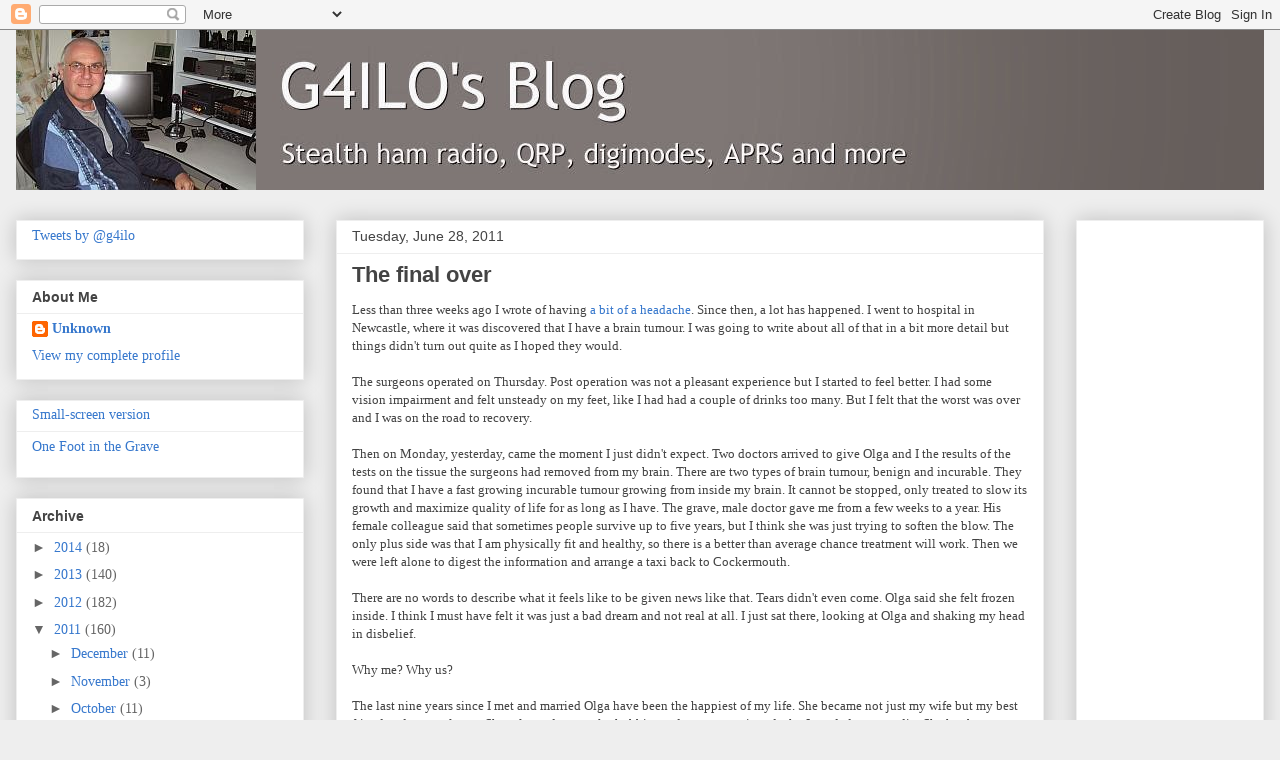

--- FILE ---
content_type: text/html; charset=UTF-8
request_url: http://blog.g4ilo.com/2011/06/final-over.html?showComment=1314530808422
body_size: 46085
content:
<!DOCTYPE html>
<html class='v2' dir='ltr' xmlns='http://www.w3.org/1999/xhtml' xmlns:b='http://www.google.com/2005/gml/b' xmlns:data='http://www.google.com/2005/gml/data' xmlns:expr='http://www.google.com/2005/gml/expr'>
<head>
<link href='https://www.blogger.com/static/v1/widgets/4128112664-css_bundle_v2.css' rel='stylesheet' type='text/css'/>
<meta content='width=1100' name='viewport'/>
<meta content='text/html; charset=UTF-8' http-equiv='Content-Type'/>
<meta content='blogger' name='generator'/>
<link href='http://blog.g4ilo.com/favicon.ico' rel='icon' type='image/x-icon'/>
<link href='http://blog.g4ilo.com/2011/06/final-over.html' rel='canonical'/>
<link rel="alternate" type="application/atom+xml" title="G4ILO&#39;s Blog - Atom" href="http://blog.g4ilo.com/feeds/posts/default" />
<link rel="alternate" type="application/rss+xml" title="G4ILO&#39;s Blog - RSS" href="http://blog.g4ilo.com/feeds/posts/default?alt=rss" />
<link rel="service.post" type="application/atom+xml" title="G4ILO&#39;s Blog - Atom" href="https://www.blogger.com/feeds/953397841255562532/posts/default" />

<link rel="alternate" type="application/atom+xml" title="G4ILO&#39;s Blog - Atom" href="http://blog.g4ilo.com/feeds/8560162045541787298/comments/default" />
<!--Can't find substitution for tag [blog.ieCssRetrofitLinks]-->
<meta content='http://blog.g4ilo.com/2011/06/final-over.html' property='og:url'/>
<meta content='The final over' property='og:title'/>
<meta content='Less than three weeks ago I wrote of having a bit of a headache . Since then, a lot has happened. I went to hospital in Newcastle, where it ...' property='og:description'/>
<title>G4ILO's Blog: The final over</title>
<style id='page-skin-1' type='text/css'><!--
/*
-----------------------------------------------
Blogger Template Style
Name:     Awesome Inc.
Designer: Tina Chen
URL:      tinachen.org
----------------------------------------------- */
/* Variable definitions
====================
<Variable name="keycolor" description="Main Color" type="color" default="#ffffff"/>
<Group description="Page" selector="body">
<Variable name="body.font" description="Font" type="font"
default="normal normal 13px Arial, Tahoma, Helvetica, FreeSans, sans-serif"/>
<Variable name="body.background.color" description="Background Color" type="color" default="#000000"/>
<Variable name="body.text.color" description="Text Color" type="color" default="#ffffff"/>
</Group>
<Group description="Links" selector=".main-inner">
<Variable name="link.color" description="Link Color" type="color" default="#888888"/>
<Variable name="link.visited.color" description="Visited Color" type="color" default="#444444"/>
<Variable name="link.hover.color" description="Hover Color" type="color" default="#cccccc"/>
</Group>
<Group description="Blog Title" selector=".header h1">
<Variable name="header.font" description="Title Font" type="font"
default="normal bold 40px Arial, Tahoma, Helvetica, FreeSans, sans-serif"/>
<Variable name="header.text.color" description="Title Color" type="color" default="#444444" />
<Variable name="header.background.color" description="Header Background" type="color" default="transparent" />
</Group>
<Group description="Blog Description" selector=".header .description">
<Variable name="description.font" description="Font" type="font"
default="normal normal 14px Arial, Tahoma, Helvetica, FreeSans, sans-serif"/>
<Variable name="description.text.color" description="Text Color" type="color"
default="#444444" />
</Group>
<Group description="Tabs Text" selector=".tabs-inner .widget li a">
<Variable name="tabs.font" description="Font" type="font"
default="normal bold 14px Arial, Tahoma, Helvetica, FreeSans, sans-serif"/>
<Variable name="tabs.text.color" description="Text Color" type="color" default="#444444"/>
<Variable name="tabs.selected.text.color" description="Selected Color" type="color" default="#444444"/>
</Group>
<Group description="Tabs Background" selector=".tabs-outer .PageList">
<Variable name="tabs.background.color" description="Background Color" type="color" default="#141414"/>
<Variable name="tabs.selected.background.color" description="Selected Color" type="color" default="#444444"/>
<Variable name="tabs.border.color" description="Border Color" type="color" default="#eeeeee"/>
</Group>
<Group description="Date Header" selector=".main-inner .widget h2.date-header, .main-inner .widget h2.date-header span">
<Variable name="date.font" description="Font" type="font"
default="normal normal 14px Arial, Tahoma, Helvetica, FreeSans, sans-serif"/>
<Variable name="date.text.color" description="Text Color" type="color" default="#666666"/>
<Variable name="date.border.color" description="Border Color" type="color" default="#eeeeee"/>
</Group>
<Group description="Post Title" selector="h3.post-title, h4, h3.post-title a">
<Variable name="post.title.font" description="Font" type="font"
default="normal bold 22px Arial, Tahoma, Helvetica, FreeSans, sans-serif"/>
<Variable name="post.title.text.color" description="Text Color" type="color" default="#444444"/>
</Group>
<Group description="Post Background" selector=".post">
<Variable name="post.background.color" description="Background Color" type="color" default="#ffffff" />
<Variable name="post.border.color" description="Border Color" type="color" default="#eeeeee" />
<Variable name="post.border.bevel.color" description="Bevel Color" type="color" default="#eeeeee"/>
</Group>
<Group description="Gadget Title" selector="h2">
<Variable name="widget.title.font" description="Font" type="font"
default="normal bold 14px Arial, Tahoma, Helvetica, FreeSans, sans-serif"/>
<Variable name="widget.title.text.color" description="Text Color" type="color" default="#444444"/>
</Group>
<Group description="Gadget Text" selector=".sidebar .widget">
<Variable name="widget.font" description="Font" type="font"
default="normal normal 14px Arial, Tahoma, Helvetica, FreeSans, sans-serif"/>
<Variable name="widget.text.color" description="Text Color" type="color" default="#444444"/>
<Variable name="widget.alternate.text.color" description="Alternate Color" type="color" default="#666666"/>
</Group>
<Group description="Gadget Links" selector=".sidebar .widget">
<Variable name="widget.link.color" description="Link Color" type="color" default="#3778cd"/>
<Variable name="widget.link.visited.color" description="Visited Color" type="color" default="#4d469c"/>
<Variable name="widget.link.hover.color" description="Hover Color" type="color" default="#3778cd"/>
</Group>
<Group description="Gadget Background" selector=".sidebar .widget">
<Variable name="widget.background.color" description="Background Color" type="color" default="#141414"/>
<Variable name="widget.border.color" description="Border Color" type="color" default="#222222"/>
<Variable name="widget.border.bevel.color" description="Bevel Color" type="color" default="#000000"/>
</Group>
<Group description="Sidebar Background" selector=".column-left-inner .column-right-inner">
<Variable name="widget.outer.background.color" description="Background Color" type="color" default="transparent" />
</Group>
<Group description="Images" selector=".main-inner">
<Variable name="image.background.color" description="Background Color" type="color" default="transparent"/>
<Variable name="image.border.color" description="Border Color" type="color" default="transparent"/>
</Group>
<Group description="Feed" selector=".blog-feeds">
<Variable name="feed.text.color" description="Text Color" type="color" default="#444444"/>
</Group>
<Group description="Feed Links" selector=".blog-feeds">
<Variable name="feed.link.color" description="Link Color" type="color" default="#3778cd"/>
<Variable name="feed.link.visited.color" description="Visited Color" type="color" default="#4d469c"/>
<Variable name="feed.link.hover.color" description="Hover Color" type="color" default="#3778cd"/>
</Group>
<Group description="Pager" selector=".blog-pager">
<Variable name="pager.background.color" description="Background Color" type="color" default="#ffffff" />
</Group>
<Group description="Footer" selector=".footer-outer">
<Variable name="footer.background.color" description="Background Color" type="color" default="#ffffff" />
<Variable name="footer.text.color" description="Text Color" type="color" default="#444444" />
</Group>
<Variable name="title.shadow.spread" description="Title Shadow" type="length" default="-1px"/>
<Variable name="body.background" description="Body Background" type="background"
color="#eeeeee"
default="$(color) none repeat scroll top left"/>
<Variable name="body.background.gradient.cap" description="Body Gradient Cap" type="url"
default="none"/>
<Variable name="body.background.size" description="Body Background Size" type="string" default="auto"/>
<Variable name="tabs.background.gradient" description="Tabs Background Gradient" type="url"
default="none"/>
<Variable name="header.background.gradient" description="Header Background Gradient" type="url" default="none" />
<Variable name="header.padding.top" description="Header Top Padding" type="length" default="22px" />
<Variable name="header.margin.top" description="Header Top Margin" type="length" default="0" />
<Variable name="header.margin.bottom" description="Header Bottom Margin" type="length" default="0" />
<Variable name="widget.padding.top" description="Widget Padding Top" type="length" default="8px" />
<Variable name="widget.padding.side" description="Widget Padding Side" type="length" default="15px" />
<Variable name="widget.outer.margin.top" description="Widget Top Margin" type="length" default="0" />
<Variable name="widget.outer.background.gradient" description="Gradient" type="url" default="none" />
<Variable name="widget.border.radius" description="Gadget Border Radius" type="length" default="0" />
<Variable name="outer.shadow.spread" description="Outer Shadow Size" type="length" default="0" />
<Variable name="date.header.border.radius.top" description="Date Header Border Radius Top" type="length" default="0" />
<Variable name="date.header.position" description="Date Header Position" type="length" default="15px" />
<Variable name="date.space" description="Date Space" type="length" default="30px" />
<Variable name="date.position" description="Date Float" type="string" default="static" />
<Variable name="date.padding.bottom" description="Date Padding Bottom" type="length" default="0" />
<Variable name="date.border.size" description="Date Border Size" type="length" default="0" />
<Variable name="date.background" description="Date Background" type="background" color="transparent"
default="$(color) none no-repeat scroll top left" />
<Variable name="date.first.border.radius.top" description="Date First top radius" type="length" default="0" />
<Variable name="date.last.space.bottom" description="Date Last Space Bottom" type="length"
default="20px" />
<Variable name="date.last.border.radius.bottom" description="Date Last bottom radius" type="length" default="0" />
<Variable name="post.first.padding.top" description="First Post Padding Top" type="length" default="0" />
<Variable name="image.shadow.spread" description="Image Shadow Size" type="length" default="0"/>
<Variable name="image.border.radius" description="Image Border Radius" type="length" default="0"/>
<Variable name="separator.outdent" description="Separator Outdent" type="length" default="15px" />
<Variable name="title.separator.border.size" description="Widget Title Border Size" type="length" default="1px" />
<Variable name="list.separator.border.size" description="List Separator Border Size" type="length" default="1px" />
<Variable name="shadow.spread" description="Shadow Size" type="length" default="0"/>
<Variable name="startSide" description="Side where text starts in blog language" type="automatic" default="left"/>
<Variable name="endSide" description="Side where text ends in blog language" type="automatic" default="right"/>
<Variable name="date.side" description="Side where date header is placed" type="string" default="right"/>
<Variable name="pager.border.radius.top" description="Pager Border Top Radius" type="length" default="0" />
<Variable name="pager.space.top" description="Pager Top Space" type="length" default="1em" />
<Variable name="footer.background.gradient" description="Background Gradient" type="url" default="none" />
<Variable name="mobile.background.size" description="Mobile Background Size" type="string"
default="auto"/>
<Variable name="mobile.background.overlay" description="Mobile Background Overlay" type="string"
default="transparent none repeat scroll top left"/>
<Variable name="mobile.button.color" description="Mobile Button Color" type="color" default="#ffffff" />
*/
/* Content
----------------------------------------------- */
body {
font: normal normal 13px Georgia, Utopia, 'Palatino Linotype', Palatino, serif;
color: #444444;
background: #eeeeee none repeat scroll top left;
}
html body .content-outer {
min-width: 0;
max-width: 100%;
width: 100%;
}
a:link {
text-decoration: none;
color: #3778cd;
}
a:visited {
text-decoration: none;
color: #4d469c;
}
a:hover {
text-decoration: underline;
color: #3778cd;
}
.body-fauxcolumn-outer .cap-top {
position: absolute;
z-index: 1;
height: 276px;
width: 100%;
background: transparent none repeat-x scroll top left;
_background-image: none;
}
/* Columns
----------------------------------------------- */
.content-inner {
padding: 0;
}
.header-inner .section {
margin: 0 16px;
}
.tabs-inner .section {
margin: 0 16px;
}
.main-inner {
padding-top: 30px;
}
.main-inner .column-center-inner,
.main-inner .column-left-inner,
.main-inner .column-right-inner {
padding: 0 5px;
}
*+html body .main-inner .column-center-inner {
margin-top: -30px;
}
#layout .main-inner .column-center-inner {
margin-top: 0;
}
/* Header
----------------------------------------------- */
.header-outer {
margin: 0 0 0 0;
background: transparent none repeat scroll 0 0;
}
.Header h1 {
font: normal bold 40px 'Trebuchet MS', Trebuchet, sans-serif;
color: #e5e5e5;
text-shadow: 0 0 -1px #000000;
}
.Header h1 a {
color: #e5e5e5;
}
.Header .description {
font: normal normal 14px 'Trebuchet MS', Trebuchet, sans-serif;
color: #ffffff;
}
.header-inner .Header .titlewrapper,
.header-inner .Header .descriptionwrapper {
padding-left: 0;
padding-right: 0;
margin-bottom: 0;
}
.header-inner .Header .titlewrapper {
padding-top: 22px;
}
/* Tabs
----------------------------------------------- */
.tabs-outer {
overflow: hidden;
position: relative;
background: #eeeeee url(//www.blogblog.com/1kt/awesomeinc/tabs_gradient_light.png) repeat scroll 0 0;
}
#layout .tabs-outer {
overflow: visible;
}
.tabs-cap-top, .tabs-cap-bottom {
position: absolute;
width: 100%;
border-top: 1px solid #999999;
}
.tabs-cap-bottom {
bottom: 0;
}
.tabs-inner .widget li a {
display: inline-block;
margin: 0;
padding: .6em 1.5em;
font: normal bold 14px 'Trebuchet MS', Trebuchet, sans-serif;
color: #444444;
border-top: 1px solid #999999;
border-bottom: 1px solid #999999;
border-left: 1px solid #999999;
height: 16px;
line-height: 16px;
}
.tabs-inner .widget li:last-child a {
border-right: 1px solid #999999;
}
.tabs-inner .widget li.selected a, .tabs-inner .widget li a:hover {
background: #666666 url(//www.blogblog.com/1kt/awesomeinc/tabs_gradient_light.png) repeat-x scroll 0 -100px;
color: #ffffff;
}
/* Headings
----------------------------------------------- */
h2 {
font: normal bold 14px 'Trebuchet MS', Trebuchet, sans-serif;
color: #444444;
}
/* Widgets
----------------------------------------------- */
.main-inner .section {
margin: 0 27px;
padding: 0;
}
.main-inner .column-left-outer,
.main-inner .column-right-outer {
margin-top: 0;
}
#layout .main-inner .column-left-outer,
#layout .main-inner .column-right-outer {
margin-top: 0;
}
.main-inner .column-left-inner,
.main-inner .column-right-inner {
background: transparent none repeat 0 0;
-moz-box-shadow: 0 0 0 rgba(0, 0, 0, .2);
-webkit-box-shadow: 0 0 0 rgba(0, 0, 0, .2);
-goog-ms-box-shadow: 0 0 0 rgba(0, 0, 0, .2);
box-shadow: 0 0 0 rgba(0, 0, 0, .2);
-moz-border-radius: 0;
-webkit-border-radius: 0;
-goog-ms-border-radius: 0;
border-radius: 0;
}
#layout .main-inner .column-left-inner,
#layout .main-inner .column-right-inner {
margin-top: 0;
}
.sidebar .widget {
font: normal normal 14px Georgia, Utopia, 'Palatino Linotype', Palatino, serif;
color: #444444;
}
.sidebar .widget a:link {
color: #3778cd;
}
.sidebar .widget a:visited {
color: #4d469c;
}
.sidebar .widget a:hover {
color: #3778cd;
}
.sidebar .widget h2 {
text-shadow: 0 0 -1px #000000;
}
.main-inner .widget {
background-color: #ffffff;
border: 1px solid #eeeeee;
padding: 0 15px 15px;
margin: 20px -16px;
-moz-box-shadow: 0 0 20px rgba(0, 0, 0, .2);
-webkit-box-shadow: 0 0 20px rgba(0, 0, 0, .2);
-goog-ms-box-shadow: 0 0 20px rgba(0, 0, 0, .2);
box-shadow: 0 0 20px rgba(0, 0, 0, .2);
-moz-border-radius: 0;
-webkit-border-radius: 0;
-goog-ms-border-radius: 0;
border-radius: 0;
}
.main-inner .widget h2 {
margin: 0 -15px;
padding: .6em 15px .5em;
border-bottom: 1px solid transparent;
}
.footer-inner .widget h2 {
padding: 0 0 .4em;
border-bottom: 1px solid transparent;
}
.main-inner .widget h2 + div, .footer-inner .widget h2 + div {
border-top: 1px solid #eeeeee;
padding-top: 8px;
}
.main-inner .widget .widget-content {
margin: 0 -15px;
padding: 7px 15px 0;
}
.main-inner .widget ul, .main-inner .widget #ArchiveList ul.flat {
margin: -8px -15px 0;
padding: 0;
list-style: none;
}
.main-inner .widget #ArchiveList {
margin: -8px 0 0;
}
.main-inner .widget ul li, .main-inner .widget #ArchiveList ul.flat li {
padding: .5em 15px;
text-indent: 0;
color: #666666;
border-top: 1px solid #eeeeee;
border-bottom: 1px solid transparent;
}
.main-inner .widget #ArchiveList ul li {
padding-top: .25em;
padding-bottom: .25em;
}
.main-inner .widget ul li:first-child, .main-inner .widget #ArchiveList ul.flat li:first-child {
border-top: none;
}
.main-inner .widget ul li:last-child, .main-inner .widget #ArchiveList ul.flat li:last-child {
border-bottom: none;
}
.post-body {
position: relative;
}
.main-inner .widget .post-body ul {
padding: 0 2.5em;
margin: .5em 0;
list-style: disc;
}
.main-inner .widget .post-body ul li {
padding: 0.25em 0;
margin-bottom: .25em;
color: #444444;
border: none;
}
.footer-inner .widget ul {
padding: 0;
list-style: none;
}
.widget .zippy {
color: #666666;
}
/* Posts
----------------------------------------------- */
body .main-inner .Blog {
padding: 0;
margin-bottom: 1em;
background-color: transparent;
border: none;
-moz-box-shadow: 0 0 0 rgba(0, 0, 0, 0);
-webkit-box-shadow: 0 0 0 rgba(0, 0, 0, 0);
-goog-ms-box-shadow: 0 0 0 rgba(0, 0, 0, 0);
box-shadow: 0 0 0 rgba(0, 0, 0, 0);
}
.main-inner .section:last-child .Blog:last-child {
padding: 0;
margin-bottom: 1em;
}
.main-inner .widget h2.date-header {
margin: 0 -15px 1px;
padding: 0 0 0 0;
font: normal normal 14px 'Trebuchet MS', Trebuchet, sans-serif;
color: #444444;
background: transparent none no-repeat scroll top left;
border-top: 0 solid #eeeeee;
border-bottom: 1px solid transparent;
-moz-border-radius-topleft: 0;
-moz-border-radius-topright: 0;
-webkit-border-top-left-radius: 0;
-webkit-border-top-right-radius: 0;
border-top-left-radius: 0;
border-top-right-radius: 0;
position: static;
bottom: 100%;
right: 15px;
text-shadow: 0 0 -1px #000000;
}
.main-inner .widget h2.date-header span {
font: normal normal 14px 'Trebuchet MS', Trebuchet, sans-serif;
display: block;
padding: .5em 15px;
border-left: 0 solid #eeeeee;
border-right: 0 solid #eeeeee;
}
.date-outer {
position: relative;
margin: 30px 0 20px;
padding: 0 15px;
background-color: #ffffff;
border: 1px solid #eeeeee;
-moz-box-shadow: 0 0 20px rgba(0, 0, 0, .2);
-webkit-box-shadow: 0 0 20px rgba(0, 0, 0, .2);
-goog-ms-box-shadow: 0 0 20px rgba(0, 0, 0, .2);
box-shadow: 0 0 20px rgba(0, 0, 0, .2);
-moz-border-radius: 0;
-webkit-border-radius: 0;
-goog-ms-border-radius: 0;
border-radius: 0;
}
.date-outer:first-child {
margin-top: 0;
}
.date-outer:last-child {
margin-bottom: 20px;
-moz-border-radius-bottomleft: 0;
-moz-border-radius-bottomright: 0;
-webkit-border-bottom-left-radius: 0;
-webkit-border-bottom-right-radius: 0;
-goog-ms-border-bottom-left-radius: 0;
-goog-ms-border-bottom-right-radius: 0;
border-bottom-left-radius: 0;
border-bottom-right-radius: 0;
}
.date-posts {
margin: 0 -15px;
padding: 0 15px;
clear: both;
}
.post-outer, .inline-ad {
border-top: 1px solid #eeeeee;
margin: 0 -15px;
padding: 15px 15px;
}
.post-outer {
padding-bottom: 10px;
}
.post-outer:first-child {
padding-top: 0;
border-top: none;
}
.post-outer:last-child, .inline-ad:last-child {
border-bottom: none;
}
.post-body {
position: relative;
}
.post-body img {
padding: 8px;
background: transparent;
border: 1px solid transparent;
-moz-box-shadow: 0 0 0 rgba(0, 0, 0, .2);
-webkit-box-shadow: 0 0 0 rgba(0, 0, 0, .2);
box-shadow: 0 0 0 rgba(0, 0, 0, .2);
-moz-border-radius: 0;
-webkit-border-radius: 0;
border-radius: 0;
}
h3.post-title, h4 {
font: normal bold 22px 'Trebuchet MS', Trebuchet, sans-serif;
color: #444444;
}
h3.post-title a {
font: normal bold 22px 'Trebuchet MS', Trebuchet, sans-serif;
color: #444444;
}
h3.post-title a:hover {
color: #3778cd;
text-decoration: underline;
}
.post-header {
margin: 0 0 1em;
}
.post-body {
line-height: 1.4;
}
.post-outer h2 {
color: #444444;
}
.post-footer {
margin: 1.5em 0 0;
}
#blog-pager {
padding: 15px;
font-size: 120%;
background-color: #ffffff;
border: 1px solid #eeeeee;
-moz-box-shadow: 0 0 20px rgba(0, 0, 0, .2);
-webkit-box-shadow: 0 0 20px rgba(0, 0, 0, .2);
-goog-ms-box-shadow: 0 0 20px rgba(0, 0, 0, .2);
box-shadow: 0 0 20px rgba(0, 0, 0, .2);
-moz-border-radius: 0;
-webkit-border-radius: 0;
-goog-ms-border-radius: 0;
border-radius: 0;
-moz-border-radius-topleft: 0;
-moz-border-radius-topright: 0;
-webkit-border-top-left-radius: 0;
-webkit-border-top-right-radius: 0;
-goog-ms-border-top-left-radius: 0;
-goog-ms-border-top-right-radius: 0;
border-top-left-radius: 0;
border-top-right-radius-topright: 0;
margin-top: 1em;
}
.blog-feeds, .post-feeds {
margin: 1em 0;
text-align: center;
color: #444444;
}
.blog-feeds a, .post-feeds a {
color: #3778cd;
}
.blog-feeds a:visited, .post-feeds a:visited {
color: #4d469c;
}
.blog-feeds a:hover, .post-feeds a:hover {
color: #3778cd;
}
.post-outer .comments {
margin-top: 2em;
}
/* Comments
----------------------------------------------- */
.comments .comments-content .icon.blog-author {
background-repeat: no-repeat;
background-image: url([data-uri]);
}
.comments .comments-content .loadmore a {
border-top: 1px solid #999999;
border-bottom: 1px solid #999999;
}
.comments .continue {
border-top: 2px solid #999999;
}
/* Footer
----------------------------------------------- */
.footer-outer {
margin: -20px 0 -1px;
padding: 20px 0 0;
color: #444444;
overflow: hidden;
}
.footer-fauxborder-left {
border-top: 1px solid #eeeeee;
background: #ffffff none repeat scroll 0 0;
-moz-box-shadow: 0 0 20px rgba(0, 0, 0, .2);
-webkit-box-shadow: 0 0 20px rgba(0, 0, 0, .2);
-goog-ms-box-shadow: 0 0 20px rgba(0, 0, 0, .2);
box-shadow: 0 0 20px rgba(0, 0, 0, .2);
margin: 0 -20px;
}
/* Mobile
----------------------------------------------- */
body.mobile {
background-size: auto;
}
.mobile .body-fauxcolumn-outer {
background: transparent none repeat scroll top left;
}
*+html body.mobile .main-inner .column-center-inner {
margin-top: 0;
}
.mobile .main-inner .widget {
padding: 0 0 15px;
}
.mobile .main-inner .widget h2 + div,
.mobile .footer-inner .widget h2 + div {
border-top: none;
padding-top: 0;
}
.mobile .footer-inner .widget h2 {
padding: 0.5em 0;
border-bottom: none;
}
.mobile .main-inner .widget .widget-content {
margin: 0;
padding: 7px 0 0;
}
.mobile .main-inner .widget ul,
.mobile .main-inner .widget #ArchiveList ul.flat {
margin: 0 -15px 0;
}
.mobile .main-inner .widget h2.date-header {
right: 0;
}
.mobile .date-header span {
padding: 0.4em 0;
}
.mobile .date-outer:first-child {
margin-bottom: 0;
border: 1px solid #eeeeee;
-moz-border-radius-topleft: 0;
-moz-border-radius-topright: 0;
-webkit-border-top-left-radius: 0;
-webkit-border-top-right-radius: 0;
-goog-ms-border-top-left-radius: 0;
-goog-ms-border-top-right-radius: 0;
border-top-left-radius: 0;
border-top-right-radius: 0;
}
.mobile .date-outer {
border-color: #eeeeee;
border-width: 0 1px 1px;
}
.mobile .date-outer:last-child {
margin-bottom: 0;
}
.mobile .main-inner {
padding: 0;
}
.mobile .header-inner .section {
margin: 0;
}
.mobile .post-outer, .mobile .inline-ad {
padding: 5px 0;
}
.mobile .tabs-inner .section {
margin: 0 10px;
}
.mobile .main-inner .widget h2 {
margin: 0;
padding: 0;
}
.mobile .main-inner .widget h2.date-header span {
padding: 0;
}
.mobile .main-inner .widget .widget-content {
margin: 0;
padding: 7px 0 0;
}
.mobile #blog-pager {
border: 1px solid transparent;
background: #ffffff none repeat scroll 0 0;
}
.mobile .main-inner .column-left-inner,
.mobile .main-inner .column-right-inner {
background: transparent none repeat 0 0;
-moz-box-shadow: none;
-webkit-box-shadow: none;
-goog-ms-box-shadow: none;
box-shadow: none;
}
.mobile .date-posts {
margin: 0;
padding: 0;
}
.mobile .footer-fauxborder-left {
margin: 0;
border-top: inherit;
}
.mobile .main-inner .section:last-child .Blog:last-child {
margin-bottom: 0;
}
.mobile-index-contents {
color: #444444;
}
.mobile .mobile-link-button {
background: #3778cd url(//www.blogblog.com/1kt/awesomeinc/tabs_gradient_light.png) repeat scroll 0 0;
}
.mobile-link-button a:link, .mobile-link-button a:visited {
color: #ffffff;
}
.mobile .tabs-inner .PageList .widget-content {
background: transparent;
border-top: 1px solid;
border-color: #999999;
color: #444444;
}
.mobile .tabs-inner .PageList .widget-content .pagelist-arrow {
border-left: 1px solid #999999;
}

--></style>
<style id='template-skin-1' type='text/css'><!--
body {
min-width: 1280px;
}
.content-outer, .content-fauxcolumn-outer, .region-inner {
min-width: 1280px;
max-width: 1280px;
_width: 1280px;
}
.main-inner .columns {
padding-left: 320px;
padding-right: 220px;
}
.main-inner .fauxcolumn-center-outer {
left: 320px;
right: 220px;
/* IE6 does not respect left and right together */
_width: expression(this.parentNode.offsetWidth -
parseInt("320px") -
parseInt("220px") + 'px');
}
.main-inner .fauxcolumn-left-outer {
width: 320px;
}
.main-inner .fauxcolumn-right-outer {
width: 220px;
}
.main-inner .column-left-outer {
width: 320px;
right: 100%;
margin-left: -320px;
}
.main-inner .column-right-outer {
width: 220px;
margin-right: -220px;
}
#layout {
min-width: 0;
}
#layout .content-outer {
min-width: 0;
width: 800px;
}
#layout .region-inner {
min-width: 0;
width: auto;
}
--></style>
<link href='https://www.blogger.com/dyn-css/authorization.css?targetBlogID=953397841255562532&amp;zx=f816f0ec-8196-486d-a9e1-8d8b788892a7' media='none' onload='if(media!=&#39;all&#39;)media=&#39;all&#39;' rel='stylesheet'/><noscript><link href='https://www.blogger.com/dyn-css/authorization.css?targetBlogID=953397841255562532&amp;zx=f816f0ec-8196-486d-a9e1-8d8b788892a7' rel='stylesheet'/></noscript>
<meta name='google-adsense-platform-account' content='ca-host-pub-1556223355139109'/>
<meta name='google-adsense-platform-domain' content='blogspot.com'/>

<!-- data-ad-client=ca-pub-8473114760998486 -->

</head>
<body class='loading'>
<div class='navbar section' id='navbar'><div class='widget Navbar' data-version='1' id='Navbar1'><script type="text/javascript">
    function setAttributeOnload(object, attribute, val) {
      if(window.addEventListener) {
        window.addEventListener('load',
          function(){ object[attribute] = val; }, false);
      } else {
        window.attachEvent('onload', function(){ object[attribute] = val; });
      }
    }
  </script>
<div id="navbar-iframe-container"></div>
<script type="text/javascript" src="https://apis.google.com/js/platform.js"></script>
<script type="text/javascript">
      gapi.load("gapi.iframes:gapi.iframes.style.bubble", function() {
        if (gapi.iframes && gapi.iframes.getContext) {
          gapi.iframes.getContext().openChild({
              url: 'https://www.blogger.com/navbar/953397841255562532?po\x3d8560162045541787298\x26origin\x3dhttp://blog.g4ilo.com',
              where: document.getElementById("navbar-iframe-container"),
              id: "navbar-iframe"
          });
        }
      });
    </script><script type="text/javascript">
(function() {
var script = document.createElement('script');
script.type = 'text/javascript';
script.src = '//pagead2.googlesyndication.com/pagead/js/google_top_exp.js';
var head = document.getElementsByTagName('head')[0];
if (head) {
head.appendChild(script);
}})();
</script>
</div></div>
<div class='body-fauxcolumns'>
<div class='fauxcolumn-outer body-fauxcolumn-outer'>
<div class='cap-top'>
<div class='cap-left'></div>
<div class='cap-right'></div>
</div>
<div class='fauxborder-left'>
<div class='fauxborder-right'></div>
<div class='fauxcolumn-inner'>
</div>
</div>
<div class='cap-bottom'>
<div class='cap-left'></div>
<div class='cap-right'></div>
</div>
</div>
</div>
<div class='content'>
<div class='content-fauxcolumns'>
<div class='fauxcolumn-outer content-fauxcolumn-outer'>
<div class='cap-top'>
<div class='cap-left'></div>
<div class='cap-right'></div>
</div>
<div class='fauxborder-left'>
<div class='fauxborder-right'></div>
<div class='fauxcolumn-inner'>
</div>
</div>
<div class='cap-bottom'>
<div class='cap-left'></div>
<div class='cap-right'></div>
</div>
</div>
</div>
<div class='content-outer'>
<div class='content-cap-top cap-top'>
<div class='cap-left'></div>
<div class='cap-right'></div>
</div>
<div class='fauxborder-left content-fauxborder-left'>
<div class='fauxborder-right content-fauxborder-right'></div>
<div class='content-inner'>
<header>
<div class='header-outer'>
<div class='header-cap-top cap-top'>
<div class='cap-left'></div>
<div class='cap-right'></div>
</div>
<div class='fauxborder-left header-fauxborder-left'>
<div class='fauxborder-right header-fauxborder-right'></div>
<div class='region-inner header-inner'>
<div class='header section' id='header'><div class='widget Header' data-version='1' id='Header1'>
<div id='header-inner'>
<a href='http://blog.g4ilo.com/' style='display: block'>
<img alt='G4ILO&#39;s Blog' height='160px; ' id='Header1_headerimg' src='https://blogger.googleusercontent.com/img/b/R29vZ2xl/AVvXsEjdjBp1IPpCBkXFunVHESG-eobZx9KvTgodZ0rfos673WaXTlvj_qAORFdCiABPp5oduWj_e45Ihw3HVfavQi4mm019tbDbXG0x2JHksLjPTADPna2dsxdSMjak4RcODU_E3nTMxKjjEBbs/s1600/blogo3.JPG' style='display: block' width='1248px; '/>
</a>
</div>
</div></div>
</div>
</div>
<div class='header-cap-bottom cap-bottom'>
<div class='cap-left'></div>
<div class='cap-right'></div>
</div>
</div>
</header>
<div class='tabs-outer'>
<div class='tabs-cap-top cap-top'>
<div class='cap-left'></div>
<div class='cap-right'></div>
</div>
<div class='fauxborder-left tabs-fauxborder-left'>
<div class='fauxborder-right tabs-fauxborder-right'></div>
<div class='region-inner tabs-inner'>
<div class='tabs no-items section' id='crosscol'></div>
<div class='tabs no-items section' id='crosscol-overflow'></div>
</div>
</div>
<div class='tabs-cap-bottom cap-bottom'>
<div class='cap-left'></div>
<div class='cap-right'></div>
</div>
</div>
<div class='main-outer'>
<div class='main-cap-top cap-top'>
<div class='cap-left'></div>
<div class='cap-right'></div>
</div>
<div class='fauxborder-left main-fauxborder-left'>
<div class='fauxborder-right main-fauxborder-right'></div>
<div class='region-inner main-inner'>
<div class='columns fauxcolumns'>
<div class='fauxcolumn-outer fauxcolumn-center-outer'>
<div class='cap-top'>
<div class='cap-left'></div>
<div class='cap-right'></div>
</div>
<div class='fauxborder-left'>
<div class='fauxborder-right'></div>
<div class='fauxcolumn-inner'>
</div>
</div>
<div class='cap-bottom'>
<div class='cap-left'></div>
<div class='cap-right'></div>
</div>
</div>
<div class='fauxcolumn-outer fauxcolumn-left-outer'>
<div class='cap-top'>
<div class='cap-left'></div>
<div class='cap-right'></div>
</div>
<div class='fauxborder-left'>
<div class='fauxborder-right'></div>
<div class='fauxcolumn-inner'>
</div>
</div>
<div class='cap-bottom'>
<div class='cap-left'></div>
<div class='cap-right'></div>
</div>
</div>
<div class='fauxcolumn-outer fauxcolumn-right-outer'>
<div class='cap-top'>
<div class='cap-left'></div>
<div class='cap-right'></div>
</div>
<div class='fauxborder-left'>
<div class='fauxborder-right'></div>
<div class='fauxcolumn-inner'>
</div>
</div>
<div class='cap-bottom'>
<div class='cap-left'></div>
<div class='cap-right'></div>
</div>
</div>
<!-- corrects IE6 width calculation -->
<div class='columns-inner'>
<div class='column-center-outer'>
<div class='column-center-inner'>
<div class='main section' id='main'><div class='widget Blog' data-version='1' id='Blog1'>
<div class='blog-posts hfeed'>

          <div class="date-outer">
        
<h2 class='date-header'><span>Tuesday, June 28, 2011</span></h2>

          <div class="date-posts">
        
<div class='post-outer'>
<div class='post hentry uncustomized-post-template' itemprop='blogPost' itemscope='itemscope' itemtype='http://schema.org/BlogPosting'>
<meta content='953397841255562532' itemprop='blogId'/>
<meta content='8560162045541787298' itemprop='postId'/>
<a name='8560162045541787298'></a>
<h3 class='post-title entry-title' itemprop='name'>
The final over
</h3>
<div class='post-header'>
<div class='post-header-line-1'></div>
</div>
<div class='post-body entry-content' id='post-body-8560162045541787298' itemprop='description articleBody'>
Less than three weeks ago I wrote of having <a href="http://blog.g4ilo.com/2011/06/bit-of-headache.html">a bit of a headache</a>. Since then, a lot has happened. I went to hospital in Newcastle, where it was discovered that I have a brain tumour. I was going to write about all of that in a bit more detail but things didn't turn out quite as I hoped they would.<br />
<br />
The surgeons operated on Thursday. Post operation was not a pleasant experience but I started to feel better. I had some vision impairment and felt unsteady on my feet, like I had had a couple of drinks too many. But I felt that the worst was over and I was on the road to recovery.<br />
<br />
Then on Monday, yesterday, came the moment I just didn't expect. Two doctors arrived to give Olga and I the results of the tests on the tissue the surgeons had removed from my brain. There are two types of brain tumour, benign and incurable. They found that I have a fast growing incurable tumour growing from inside my brain. It cannot be stopped, only treated to slow its growth and maximize quality of life for as long as I have. The grave, male doctor gave me from a few weeks to a year. His female colleague said that sometimes people survive up to five years, but I think she was just trying to soften the blow. The only plus side was that I am physically fit and healthy, so there is a better than average chance treatment will work. Then we were left alone to digest the information and arrange a taxi back to Cockermouth.<br />
<br />
There are no words to describe what it feels like to be given news like that. Tears didn't even come. Olga said she felt frozen inside. I think I must have felt it was just a bad dream and not real at all. I just sat there, looking at Olga and shaking my head in disbelief.<br />
<br />
Why me? Why us?<br />
<br />
The last nine years since I met and married Olga have been the happiest of my life. She became not just my wife but my best friend and my soulmate. She tolerated my geeky hobbies and never questioned why I needed a new radio. She has been a perfect wife.<br />
<br />
Life has been great. We were starting to unwind towards semi retirement, planning to take more trips away and do more things together than we had the time or money to do in the past. Now the opportunity is lost. I feel so bitter and angry at being parted from her, leaving her a widow, with so many things we wanted to do yet undone.<br />
<br />
In the taxi back from Newcastle Olga and I decided on two priorities. First, the treatment. We will do anything and everything the doctors say to give it the best chance to work. Second, we will live life from now on putting the two of us first. We will do what we want, if I can, to extract the most joy out of the time remaining, if possible, subject only to being available for the treatment. That, apparently, will consist of a combination of radiotherapy and chemotherapy and will begin in Carlisle in two weeks.<br />
<br />
One of my first "practical" thoughts was that I should sell my radio gear, to help Olga get the best price. But she has said that I should keep it in case being able to use the radio gives me some pleasure during the time I have left. Of course, I don't feel much like using the radio right now. But I can't tell how I will feel once I have come to terms with this. Perhaps I'll beat the bugger, live until I'm 80 and be eternally embarrassed about this post!<br />
<br />
What I do know is that my mind is slower. Typing is becoming more of a trial than a joy. I needed to tell some of you out there what has happened to us because I know some of you care. But I feel that now is the time to give the computer a rest.<br />
<br />
Perhaps I'll want to write about the treatment, post updates on how I'm getting on. Who knows? But I think this is probably going to be the final over.<br />
<br />
Thank you to all who sent their good wishes in response to my previous post. I'm sorry if I am unable to reply personally. From now on, written and spoken communication are easiest for me to deal with. Our <a href="http://www.g4ilo.com/qthinfo.html">address</a> is on my website. Signs that some of you out there are thinking of us will help lift our spirits.<br />
<br />
73<br />
<ul><li>Follow my progress trying to "beat the bugger" at <a href="http://onefootingrave.blogspot.com/"><b>One Foot in the Grave </b></a></li>
</ul>
<div style='clear: both;'></div>
</div>
<div class='post-footer'>
<div class='post-footer-line post-footer-line-1'>
<span class='post-author vcard'>
Posted by
<span class='fn' itemprop='author' itemscope='itemscope' itemtype='http://schema.org/Person'>
<meta content='https://www.blogger.com/profile/11984840704237681015' itemprop='url'/>
<a class='g-profile' href='https://www.blogger.com/profile/11984840704237681015' rel='author' title='author profile'>
<span itemprop='name'>Unknown</span>
</a>
</span>
</span>
<span class='post-timestamp'>
at
<meta content='http://blog.g4ilo.com/2011/06/final-over.html' itemprop='url'/>
<a class='timestamp-link' href='http://blog.g4ilo.com/2011/06/final-over.html' rel='bookmark' title='permanent link'><abbr class='published' itemprop='datePublished' title='2011-06-28T09:15:00+01:00'>Tuesday, June 28, 2011</abbr></a>
</span>
<span class='post-comment-link'>
</span>
<span class='post-icons'>
<span class='item-control blog-admin pid-889556939'>
<a href='https://www.blogger.com/post-edit.g?blogID=953397841255562532&postID=8560162045541787298&from=pencil' title='Edit Post'>
<img alt='' class='icon-action' height='18' src='https://resources.blogblog.com/img/icon18_edit_allbkg.gif' width='18'/>
</a>
</span>
</span>
<div class='post-share-buttons goog-inline-block'>
<a class='goog-inline-block share-button sb-email' href='https://www.blogger.com/share-post.g?blogID=953397841255562532&postID=8560162045541787298&target=email' target='_blank' title='Email This'><span class='share-button-link-text'>Email This</span></a><a class='goog-inline-block share-button sb-blog' href='https://www.blogger.com/share-post.g?blogID=953397841255562532&postID=8560162045541787298&target=blog' onclick='window.open(this.href, "_blank", "height=270,width=475"); return false;' target='_blank' title='BlogThis!'><span class='share-button-link-text'>BlogThis!</span></a><a class='goog-inline-block share-button sb-twitter' href='https://www.blogger.com/share-post.g?blogID=953397841255562532&postID=8560162045541787298&target=twitter' target='_blank' title='Share to X'><span class='share-button-link-text'>Share to X</span></a><a class='goog-inline-block share-button sb-facebook' href='https://www.blogger.com/share-post.g?blogID=953397841255562532&postID=8560162045541787298&target=facebook' onclick='window.open(this.href, "_blank", "height=430,width=640"); return false;' target='_blank' title='Share to Facebook'><span class='share-button-link-text'>Share to Facebook</span></a><a class='goog-inline-block share-button sb-pinterest' href='https://www.blogger.com/share-post.g?blogID=953397841255562532&postID=8560162045541787298&target=pinterest' target='_blank' title='Share to Pinterest'><span class='share-button-link-text'>Share to Pinterest</span></a>
</div>
</div>
<div class='post-footer-line post-footer-line-2'>
<span class='post-labels'>
Labels:
<a href='http://blog.g4ilo.com/search/label/General' rel='tag'>General</a>
</span>
</div>
<div class='post-footer-line post-footer-line-3'>
<span class='post-location'>
</span>
</div>
</div>
</div>
<div class='comments' id='comments'>
<a name='comments'></a>
<h4>61 comments:</h4>
<div id='Blog1_comments-block-wrapper'>
<dl class='avatar-comment-indent' id='comments-block'>
<dt class='comment-author ' id='c8366483678427334155'>
<a name='c8366483678427334155'></a>
<div class="avatar-image-container avatar-stock"><span dir="ltr"><img src="//resources.blogblog.com/img/blank.gif" width="35" height="35" alt="" title="Anonymous">

</span></div>
Anonymous
said...
</dt>
<dd class='comment-body' id='Blog1_cmt-8366483678427334155'>
<p>
Julian,<br /><br />I&#39;m terribly sorry to hear of your news. The fact that you can write with such composure after learning of all this speaks volumes of what kind of man you are.<br /><br />Our thoughts and prayers are with you,<br /><br />John &amp; Mayra
</p>
</dd>
<dd class='comment-footer'>
<span class='comment-timestamp'>
<a href='http://blog.g4ilo.com/2011/06/final-over.html?showComment=1309251852881#c8366483678427334155' title='comment permalink'>
Tuesday, June 28, 2011 10:04:00 am
</a>
<span class='item-control blog-admin pid-984111079'>
<a class='comment-delete' href='https://www.blogger.com/comment/delete/953397841255562532/8366483678427334155' title='Delete Comment'>
<img src='https://resources.blogblog.com/img/icon_delete13.gif'/>
</a>
</span>
</span>
</dd>
<dt class='comment-author ' id='c2734244132767945422'>
<a name='c2734244132767945422'></a>
<div class="avatar-image-container avatar-stock"><span dir="ltr"><a href="https://www.blogger.com/profile/04341480873911335769" target="" rel="nofollow" onclick="" class="avatar-hovercard" id="av-2734244132767945422-04341480873911335769"><img src="//www.blogger.com/img/blogger_logo_round_35.png" width="35" height="35" alt="" title="F4FXL">

</a></span></div>
<a href='https://www.blogger.com/profile/04341480873911335769' rel='nofollow'>F4FXL</a>
said...
</dt>
<dd class='comment-body' id='Blog1_cmt-2734244132767945422'>
<p>
John &amp; Mayra said it all ! I hope you and your wife we&#39;ll be able to enjoy good times together and for a long time !<br /><br />Regards, Geoffrey, F4FXL
</p>
</dd>
<dd class='comment-footer'>
<span class='comment-timestamp'>
<a href='http://blog.g4ilo.com/2011/06/final-over.html?showComment=1309252483490#c2734244132767945422' title='comment permalink'>
Tuesday, June 28, 2011 10:14:00 am
</a>
<span class='item-control blog-admin pid-675318358'>
<a class='comment-delete' href='https://www.blogger.com/comment/delete/953397841255562532/2734244132767945422' title='Delete Comment'>
<img src='https://resources.blogblog.com/img/icon_delete13.gif'/>
</a>
</span>
</span>
</dd>
<dt class='comment-author ' id='c5941288474550587226'>
<a name='c5941288474550587226'></a>
<div class="avatar-image-container avatar-stock"><span dir="ltr"><a href="https://www.blogger.com/profile/05891657435517447040" target="" rel="nofollow" onclick="" class="avatar-hovercard" id="av-5941288474550587226-05891657435517447040"><img src="//www.blogger.com/img/blogger_logo_round_35.png" width="35" height="35" alt="" title="Richard G3CWI">

</a></span></div>
<a href='https://www.blogger.com/profile/05891657435517447040' rel='nofollow'>Richard G3CWI</a>
said...
</dt>
<dd class='comment-body' id='Blog1_cmt-5941288474550587226'>
<p>
Julian<br /><br />I am very sorry to hear your news. I just pray that the times with Olga will be longer than you expect.<br /><br />Best wishes<br /><br />Richard<br />G3CWI
</p>
</dd>
<dd class='comment-footer'>
<span class='comment-timestamp'>
<a href='http://blog.g4ilo.com/2011/06/final-over.html?showComment=1309255638570#c5941288474550587226' title='comment permalink'>
Tuesday, June 28, 2011 11:07:00 am
</a>
<span class='item-control blog-admin pid-501436298'>
<a class='comment-delete' href='https://www.blogger.com/comment/delete/953397841255562532/5941288474550587226' title='Delete Comment'>
<img src='https://resources.blogblog.com/img/icon_delete13.gif'/>
</a>
</span>
</span>
</dd>
<dt class='comment-author ' id='c8343740928175019895'>
<a name='c8343740928175019895'></a>
<div class="avatar-image-container vcard"><span dir="ltr"><a href="https://www.blogger.com/profile/04720839744779758420" target="" rel="nofollow" onclick="" class="avatar-hovercard" id="av-8343740928175019895-04720839744779758420"><img src="https://resources.blogblog.com/img/blank.gif" width="35" height="35" class="delayLoad" style="display: none;" longdesc="//blogger.googleusercontent.com/img/b/R29vZ2xl/AVvXsEjMivI4Sh8YNwtvenNsntuOCyrZ8GC3m8dcBAjQIm0fLMNCXJb4ywGE4B7rxLeoDe26R6FrRwtLZVVpDCAaPOL7GRLt0EQk77gTYCrGYDWK84sgMqzxGx9Pic5Iunqqask/s45-c/_DSC1134.jpg" alt="" title="VE9KK ">

<noscript><img src="//blogger.googleusercontent.com/img/b/R29vZ2xl/AVvXsEjMivI4Sh8YNwtvenNsntuOCyrZ8GC3m8dcBAjQIm0fLMNCXJb4ywGE4B7rxLeoDe26R6FrRwtLZVVpDCAaPOL7GRLt0EQk77gTYCrGYDWK84sgMqzxGx9Pic5Iunqqask/s45-c/_DSC1134.jpg" width="35" height="35" class="photo" alt=""></noscript></a></span></div>
<a href='https://www.blogger.com/profile/04720839744779758420' rel='nofollow'>VE9KK </a>
said...
</dt>
<dd class='comment-body' id='Blog1_cmt-8343740928175019895'>
<p>
Julian thanks very much for sharing this news. I have only been reading your blog for a very short time. I have come to find your an open and very honest person. As I read your blog entry I am speechless. Our thoughts and prayers are with you and Olga.
</p>
</dd>
<dd class='comment-footer'>
<span class='comment-timestamp'>
<a href='http://blog.g4ilo.com/2011/06/final-over.html?showComment=1309256504315#c8343740928175019895' title='comment permalink'>
Tuesday, June 28, 2011 11:21:00 am
</a>
<span class='item-control blog-admin pid-1138425142'>
<a class='comment-delete' href='https://www.blogger.com/comment/delete/953397841255562532/8343740928175019895' title='Delete Comment'>
<img src='https://resources.blogblog.com/img/icon_delete13.gif'/>
</a>
</span>
</span>
</dd>
<dt class='comment-author ' id='c2934503502284856575'>
<a name='c2934503502284856575'></a>
<div class="avatar-image-container avatar-stock"><span dir="ltr"><a href="https://www.blogger.com/profile/13472039726489965017" target="" rel="nofollow" onclick="" class="avatar-hovercard" id="av-2934503502284856575-13472039726489965017"><img src="//www.blogger.com/img/blogger_logo_round_35.png" width="35" height="35" alt="" title="Paul Stam PC4T">

</a></span></div>
<a href='https://www.blogger.com/profile/13472039726489965017' rel='nofollow'>Paul Stam PC4T</a>
said...
</dt>
<dd class='comment-body' id='Blog1_cmt-2934503502284856575'>
<p>
Hello Julian, I am sorry to hear that you have to face a serious problem. I really hoped that it was something innocent... I really hope you beat the bugger, as you said. My thoughts are with you both, wish you strength for the the treatment you will get. Best wishes, take care, Paul
</p>
</dd>
<dd class='comment-footer'>
<span class='comment-timestamp'>
<a href='http://blog.g4ilo.com/2011/06/final-over.html?showComment=1309259382711#c2934503502284856575' title='comment permalink'>
Tuesday, June 28, 2011 12:09:00 pm
</a>
<span class='item-control blog-admin pid-1413986753'>
<a class='comment-delete' href='https://www.blogger.com/comment/delete/953397841255562532/2934503502284856575' title='Delete Comment'>
<img src='https://resources.blogblog.com/img/icon_delete13.gif'/>
</a>
</span>
</span>
</dd>
<dt class='comment-author ' id='c920012200017451038'>
<a name='c920012200017451038'></a>
<div class="avatar-image-container avatar-stock"><span dir="ltr"><a href="https://www.blogger.com/profile/09312837912048241402" target="" rel="nofollow" onclick="" class="avatar-hovercard" id="av-920012200017451038-09312837912048241402"><img src="//www.blogger.com/img/blogger_logo_round_35.png" width="35" height="35" alt="" title="BX2ABT / PA2BX">

</a></span></div>
<a href='https://www.blogger.com/profile/09312837912048241402' rel='nofollow'>BX2ABT / PA2BX</a>
said...
</dt>
<dd class='comment-body' id='Blog1_cmt-920012200017451038'>
<p>
I am truly sorry to hear about your misfortune. Your SOTA posts always brought back memories of the holiday we had in the Lake District. You live in one of the most beautiful area&#39;s of the world. I hope you can hang in there long enough to enjoy the sceneries of the Lake District with Olga to the utmost. I wish you and your family all the strength and perseverance in the world. I will keep you in my mind.  <br /><br />Hans<br />BX2ABT / PA2BX
</p>
</dd>
<dd class='comment-footer'>
<span class='comment-timestamp'>
<a href='http://blog.g4ilo.com/2011/06/final-over.html?showComment=1309260045278#c920012200017451038' title='comment permalink'>
Tuesday, June 28, 2011 12:20:00 pm
</a>
<span class='item-control blog-admin pid-847538862'>
<a class='comment-delete' href='https://www.blogger.com/comment/delete/953397841255562532/920012200017451038' title='Delete Comment'>
<img src='https://resources.blogblog.com/img/icon_delete13.gif'/>
</a>
</span>
</span>
</dd>
<dt class='comment-author ' id='c352961531112625796'>
<a name='c352961531112625796'></a>
<div class="avatar-image-container avatar-stock"><span dir="ltr"><a href="https://www.blogger.com/profile/09985363196485318644" target="" rel="nofollow" onclick="" class="avatar-hovercard" id="av-352961531112625796-09985363196485318644"><img src="//www.blogger.com/img/blogger_logo_round_35.png" width="35" height="35" alt="" title="Alex Hill">

</a></span></div>
<a href='https://www.blogger.com/profile/09985363196485318644' rel='nofollow'>Alex Hill</a>
said...
</dt>
<dd class='comment-body' id='Blog1_cmt-352961531112625796'>
<p>
Very sorry to hear about your news Julian. I owe you a lot in terms of your advice and excellent knowledge as well as starting up aprogramme (WOTA) that has got all my family out on the fells. I&#39;m sure my XYL would also like to thank you for getting me into APRS ;-).<br /><br />If there is anything I/We can do then ask.<br /><br />Alex, g7kse
</p>
</dd>
<dd class='comment-footer'>
<span class='comment-timestamp'>
<a href='http://blog.g4ilo.com/2011/06/final-over.html?showComment=1309261932459#c352961531112625796' title='comment permalink'>
Tuesday, June 28, 2011 12:52:00 pm
</a>
<span class='item-control blog-admin pid-923629294'>
<a class='comment-delete' href='https://www.blogger.com/comment/delete/953397841255562532/352961531112625796' title='Delete Comment'>
<img src='https://resources.blogblog.com/img/icon_delete13.gif'/>
</a>
</span>
</span>
</dd>
<dt class='comment-author ' id='c7612592189995565344'>
<a name='c7612592189995565344'></a>
<div class="avatar-image-container avatar-stock"><span dir="ltr"><img src="//resources.blogblog.com/img/blank.gif" width="35" height="35" alt="" title="Anonymous">

</span></div>
Anonymous
said...
</dt>
<dd class='comment-body' id='Blog1_cmt-7612592189995565344'>
<p>
Julian, I do not know if you are in any way religious, but never-the-less, i will pray for you.<br />Jon G4FUT
</p>
</dd>
<dd class='comment-footer'>
<span class='comment-timestamp'>
<a href='http://blog.g4ilo.com/2011/06/final-over.html?showComment=1309262099250#c7612592189995565344' title='comment permalink'>
Tuesday, June 28, 2011 12:54:00 pm
</a>
<span class='item-control blog-admin pid-984111079'>
<a class='comment-delete' href='https://www.blogger.com/comment/delete/953397841255562532/7612592189995565344' title='Delete Comment'>
<img src='https://resources.blogblog.com/img/icon_delete13.gif'/>
</a>
</span>
</span>
</dd>
<dt class='comment-author ' id='c8506399536688552245'>
<a name='c8506399536688552245'></a>
<div class="avatar-image-container avatar-stock"><span dir="ltr"><img src="//resources.blogblog.com/img/blank.gif" width="35" height="35" alt="" title="Anonymous">

</span></div>
Anonymous
said...
</dt>
<dd class='comment-body' id='Blog1_cmt-8506399536688552245'>
<p>
Julian - <br /><br />Long time follower of your blog, and very occasional commenter here.  I first found you some years ago in the earlier days of my FT-817 ownership when I was doing lots of Google searches for information on it, and have been a reader ever since.<br /><br />Obviously this is not good news, but I wish you all the best and lots of strength for a full recovery. Your critical perspective is unique and much-needed - both your blogs make great reading.<br /><br />Best 73&#39;s from a fellow Brit living on the other side of the pond,<br /><br />Dave<br />AA7EE
</p>
</dd>
<dd class='comment-footer'>
<span class='comment-timestamp'>
<a href='http://blog.g4ilo.com/2011/06/final-over.html?showComment=1309264229510#c8506399536688552245' title='comment permalink'>
Tuesday, June 28, 2011 1:30:00 pm
</a>
<span class='item-control blog-admin pid-984111079'>
<a class='comment-delete' href='https://www.blogger.com/comment/delete/953397841255562532/8506399536688552245' title='Delete Comment'>
<img src='https://resources.blogblog.com/img/icon_delete13.gif'/>
</a>
</span>
</span>
</dd>
<dt class='comment-author ' id='c7697787513793237038'>
<a name='c7697787513793237038'></a>
<div class="avatar-image-container avatar-stock"><span dir="ltr"><img src="//resources.blogblog.com/img/blank.gif" width="35" height="35" alt="" title="Anonymous">

</span></div>
Anonymous
said...
</dt>
<dd class='comment-body' id='Blog1_cmt-7697787513793237038'>
<p>
Horrible news, Julian.<br /><br />Please be sure of one thing: There are many people here, like me, that you don&#39;t know but who do appreciate you through the blog.<br /><br />Keep strong !
</p>
</dd>
<dd class='comment-footer'>
<span class='comment-timestamp'>
<a href='http://blog.g4ilo.com/2011/06/final-over.html?showComment=1309268675135#c7697787513793237038' title='comment permalink'>
Tuesday, June 28, 2011 2:44:00 pm
</a>
<span class='item-control blog-admin pid-984111079'>
<a class='comment-delete' href='https://www.blogger.com/comment/delete/953397841255562532/7697787513793237038' title='Delete Comment'>
<img src='https://resources.blogblog.com/img/icon_delete13.gif'/>
</a>
</span>
</span>
</dd>
<dt class='comment-author ' id='c9092031167857200346'>
<a name='c9092031167857200346'></a>
<div class="avatar-image-container avatar-stock"><span dir="ltr"><a href="https://www.blogger.com/profile/03711861360301638111" target="" rel="nofollow" onclick="" class="avatar-hovercard" id="av-9092031167857200346-03711861360301638111"><img src="//www.blogger.com/img/blogger_logo_round_35.png" width="35" height="35" alt="" title="SimonF">

</a></span></div>
<a href='https://www.blogger.com/profile/03711861360301638111' rel='nofollow'>SimonF</a>
said...
</dt>
<dd class='comment-body' id='Blog1_cmt-9092031167857200346'>
<p>
May I just add my best wishes to the above and hope that your treatment is a success.<br /><br />Simon M0TGT
</p>
</dd>
<dd class='comment-footer'>
<span class='comment-timestamp'>
<a href='http://blog.g4ilo.com/2011/06/final-over.html?showComment=1309269438763#c9092031167857200346' title='comment permalink'>
Tuesday, June 28, 2011 2:57:00 pm
</a>
<span class='item-control blog-admin pid-959680029'>
<a class='comment-delete' href='https://www.blogger.com/comment/delete/953397841255562532/9092031167857200346' title='Delete Comment'>
<img src='https://resources.blogblog.com/img/icon_delete13.gif'/>
</a>
</span>
</span>
</dd>
<dt class='comment-author ' id='c4895044477162978548'>
<a name='c4895044477162978548'></a>
<div class="avatar-image-container avatar-stock"><span dir="ltr"><img src="//resources.blogblog.com/img/blank.gif" width="35" height="35" alt="" title="Anonymous">

</span></div>
Anonymous
said...
</dt>
<dd class='comment-body' id='Blog1_cmt-4895044477162978548'>
<p>
One more thing I&#39;d like to add Julian - its truly wonderful that you found such great love and companionship with Olga. She will be a source of great strength to you in the time ahead.<br /><br />Dave<br />AA7EE
</p>
</dd>
<dd class='comment-footer'>
<span class='comment-timestamp'>
<a href='http://blog.g4ilo.com/2011/06/final-over.html?showComment=1309270983563#c4895044477162978548' title='comment permalink'>
Tuesday, June 28, 2011 3:23:00 pm
</a>
<span class='item-control blog-admin pid-984111079'>
<a class='comment-delete' href='https://www.blogger.com/comment/delete/953397841255562532/4895044477162978548' title='Delete Comment'>
<img src='https://resources.blogblog.com/img/icon_delete13.gif'/>
</a>
</span>
</span>
</dd>
<dt class='comment-author ' id='c6694218746270614614'>
<a name='c6694218746270614614'></a>
<div class="avatar-image-container avatar-stock"><span dir="ltr"><a href="https://www.blogger.com/profile/13946330136544635525" target="" rel="nofollow" onclick="" class="avatar-hovercard" id="av-6694218746270614614-13946330136544635525"><img src="//www.blogger.com/img/blogger_logo_round_35.png" width="35" height="35" alt="" title="Lynn (D)">

</a></span></div>
<a href='https://www.blogger.com/profile/13946330136544635525' rel='nofollow'>Lynn (D)</a>
said...
</dt>
<dd class='comment-body' id='Blog1_cmt-6694218746270614614'>
<p>
Julian,<br /><br />I didn&#39;t send a comment to your earlier post, but I&#39;m sure you know our prayers were with you.  With this latest post, they&#39;ll be even more so and for the duration.<br /><br />May God grant you a wonderful time together with Olga and enjoy life to it&#39;s fullest as it sounds like you plan to do.<br /><br />And if you choose to carry APRS along on your travels, you can still expect a few tag-alongs and possible messages as we all vicariously enjoy your experiences.<br /><br />God Bless you Both!<br /><br />Lynn &amp; Marta (D) - KJ4ERJ &amp; KJ4OVQ
</p>
</dd>
<dd class='comment-footer'>
<span class='comment-timestamp'>
<a href='http://blog.g4ilo.com/2011/06/final-over.html?showComment=1309271000768#c6694218746270614614' title='comment permalink'>
Tuesday, June 28, 2011 3:23:00 pm
</a>
<span class='item-control blog-admin pid-268675853'>
<a class='comment-delete' href='https://www.blogger.com/comment/delete/953397841255562532/6694218746270614614' title='Delete Comment'>
<img src='https://resources.blogblog.com/img/icon_delete13.gif'/>
</a>
</span>
</span>
</dd>
<dt class='comment-author ' id='c4616751553500051421'>
<a name='c4616751553500051421'></a>
<div class="avatar-image-container vcard"><span dir="ltr"><a href="https://www.blogger.com/profile/16271671761017534867" target="" rel="nofollow" onclick="" class="avatar-hovercard" id="av-4616751553500051421-16271671761017534867"><img src="https://resources.blogblog.com/img/blank.gif" width="35" height="35" class="delayLoad" style="display: none;" longdesc="//blogger.googleusercontent.com/img/b/R29vZ2xl/AVvXsEiBNf8Q4EydTQq7pVf3Ci9KT9xulV0i4eJIbP3xNhsVuvzkPSrDD-96a0qsE2m2typboLthPnE_m9irvYsFutUVEP4q7yjuY2WxbjaPEUGICK--JKw2UnxkeFAREzBoBzU/s45-c/DCP_1337t.JPG" alt="" title="Eldon R. Brown SR">

<noscript><img src="//blogger.googleusercontent.com/img/b/R29vZ2xl/AVvXsEiBNf8Q4EydTQq7pVf3Ci9KT9xulV0i4eJIbP3xNhsVuvzkPSrDD-96a0qsE2m2typboLthPnE_m9irvYsFutUVEP4q7yjuY2WxbjaPEUGICK--JKw2UnxkeFAREzBoBzU/s45-c/DCP_1337t.JPG" width="35" height="35" class="photo" alt=""></noscript></a></span></div>
<a href='https://www.blogger.com/profile/16271671761017534867' rel='nofollow'>Eldon R. Brown SR</a>
said...
</dt>
<dd class='comment-body' id='Blog1_cmt-4616751553500051421'>
<p>
Julian,<br /><br />My heart and thoughts are with you and Olga. Good luck my friend.<br /><br />Eldon - WA0UWH
</p>
</dd>
<dd class='comment-footer'>
<span class='comment-timestamp'>
<a href='http://blog.g4ilo.com/2011/06/final-over.html?showComment=1309271751873#c4616751553500051421' title='comment permalink'>
Tuesday, June 28, 2011 3:35:00 pm
</a>
<span class='item-control blog-admin pid-431167529'>
<a class='comment-delete' href='https://www.blogger.com/comment/delete/953397841255562532/4616751553500051421' title='Delete Comment'>
<img src='https://resources.blogblog.com/img/icon_delete13.gif'/>
</a>
</span>
</span>
</dd>
<dt class='comment-author ' id='c1631695081797246824'>
<a name='c1631695081797246824'></a>
<div class="avatar-image-container avatar-stock"><span dir="ltr"><a href="https://www.blogger.com/profile/12711571207967093236" target="" rel="nofollow" onclick="" class="avatar-hovercard" id="av-1631695081797246824-12711571207967093236"><img src="//www.blogger.com/img/blogger_logo_round_35.png" width="35" height="35" alt="" title="MrJoshua">

</a></span></div>
<a href='https://www.blogger.com/profile/12711571207967093236' rel='nofollow'>MrJoshua</a>
said...
</dt>
<dd class='comment-body' id='Blog1_cmt-1631695081797246824'>
<p>
Julian and Olga<br /><br />Our thoughts are with you both.<br /><br />I hope you can both spend quality time with each other enjoying life to the full, doing exactly what you please.<br /><br />Take care<br /><br />Josh - M0JMO - and Gill (YL)
</p>
</dd>
<dd class='comment-footer'>
<span class='comment-timestamp'>
<a href='http://blog.g4ilo.com/2011/06/final-over.html?showComment=1309279613674#c1631695081797246824' title='comment permalink'>
Tuesday, June 28, 2011 5:46:00 pm
</a>
<span class='item-control blog-admin pid-1003162944'>
<a class='comment-delete' href='https://www.blogger.com/comment/delete/953397841255562532/1631695081797246824' title='Delete Comment'>
<img src='https://resources.blogblog.com/img/icon_delete13.gif'/>
</a>
</span>
</span>
</dd>
<dt class='comment-author ' id='c2106716383965581079'>
<a name='c2106716383965581079'></a>
<div class="avatar-image-container avatar-stock"><span dir="ltr"><a href="https://www.blogger.com/profile/12562398255622192729" target="" rel="nofollow" onclick="" class="avatar-hovercard" id="av-2106716383965581079-12562398255622192729"><img src="//www.blogger.com/img/blogger_logo_round_35.png" width="35" height="35" alt="" title="MM1MPB">

</a></span></div>
<a href='https://www.blogger.com/profile/12562398255622192729' rel='nofollow'>MM1MPB</a>
said...
</dt>
<dd class='comment-body' id='Blog1_cmt-2106716383965581079'>
<p>
My thoughts are with you and olga. I havent had the privalige of knowing you for a long time but i have really enjoyed our friendship and getting me to try different things i would of never normaly done. Your a wealth of information and always willing to help others get as much out of the things you have the knowladge of. Take care and if there is anything i can do to help just let me know.<br /><br /><br />Mark MM1MPB
</p>
</dd>
<dd class='comment-footer'>
<span class='comment-timestamp'>
<a href='http://blog.g4ilo.com/2011/06/final-over.html?showComment=1309282844665#c2106716383965581079' title='comment permalink'>
Tuesday, June 28, 2011 6:40:00 pm
</a>
<span class='item-control blog-admin pid-1065146114'>
<a class='comment-delete' href='https://www.blogger.com/comment/delete/953397841255562532/2106716383965581079' title='Delete Comment'>
<img src='https://resources.blogblog.com/img/icon_delete13.gif'/>
</a>
</span>
</span>
</dd>
<dt class='comment-author ' id='c7147187453038960586'>
<a name='c7147187453038960586'></a>
<div class="avatar-image-container vcard"><span dir="ltr"><a href="https://www.blogger.com/profile/15488761768695463192" target="" rel="nofollow" onclick="" class="avatar-hovercard" id="av-7147187453038960586-15488761768695463192"><img src="https://resources.blogblog.com/img/blank.gif" width="35" height="35" class="delayLoad" style="display: none;" longdesc="//4.bp.blogspot.com/_wInaCoDpbWE/S3xsU96mWRI/AAAAAAAAAH4/jMBlNb_zXTA/S45-s35/pete%2B1.jpg" alt="" title="G4NKX">

<noscript><img src="//4.bp.blogspot.com/_wInaCoDpbWE/S3xsU96mWRI/AAAAAAAAAH4/jMBlNb_zXTA/S45-s35/pete%2B1.jpg" width="35" height="35" class="photo" alt=""></noscript></a></span></div>
<a href='https://www.blogger.com/profile/15488761768695463192' rel='nofollow'>G4NKX</a>
said...
</dt>
<dd class='comment-body' id='Blog1_cmt-7147187453038960586'>
<p>
Julian and Olga:<br /><br />This is a bolt out of the blue - I actually found out through the Aprs reflector, I hope your treatment goes well, I do know this - we will ALL be thinking of you both.<br /><br />Good Luck Julian.
</p>
</dd>
<dd class='comment-footer'>
<span class='comment-timestamp'>
<a href='http://blog.g4ilo.com/2011/06/final-over.html?showComment=1309283376122#c7147187453038960586' title='comment permalink'>
Tuesday, June 28, 2011 6:49:00 pm
</a>
<span class='item-control blog-admin pid-1927072080'>
<a class='comment-delete' href='https://www.blogger.com/comment/delete/953397841255562532/7147187453038960586' title='Delete Comment'>
<img src='https://resources.blogblog.com/img/icon_delete13.gif'/>
</a>
</span>
</span>
</dd>
<dt class='comment-author ' id='c868061174432307544'>
<a name='c868061174432307544'></a>
<div class="avatar-image-container avatar-stock"><span dir="ltr"><a href="https://www.blogger.com/profile/04266143674988108464" target="" rel="nofollow" onclick="" class="avatar-hovercard" id="av-868061174432307544-04266143674988108464"><img src="//www.blogger.com/img/blogger_logo_round_35.png" width="35" height="35" alt="" title="Railroader">

</a></span></div>
<a href='https://www.blogger.com/profile/04266143674988108464' rel='nofollow'>Railroader</a>
said...
</dt>
<dd class='comment-body' id='Blog1_cmt-868061174432307544'>
<p>
Julian and Olga: My wife and I KD0ACN and KC0WNY wish you the best, We know what you are going through, several of my uncles and aunts and my sister died of Cancer . I have been trying to keep up with your APRS posting&#39;s and have enjoyed the learning experience even though I am just an appliance operator. I wish you the best of luck. 73&#39;s<br />Kay and Teddy Banks <br />Toronto, KS 66777
</p>
</dd>
<dd class='comment-footer'>
<span class='comment-timestamp'>
<a href='http://blog.g4ilo.com/2011/06/final-over.html?showComment=1309286551247#c868061174432307544' title='comment permalink'>
Tuesday, June 28, 2011 7:42:00 pm
</a>
<span class='item-control blog-admin pid-1888804145'>
<a class='comment-delete' href='https://www.blogger.com/comment/delete/953397841255562532/868061174432307544' title='Delete Comment'>
<img src='https://resources.blogblog.com/img/icon_delete13.gif'/>
</a>
</span>
</span>
</dd>
<dt class='comment-author ' id='c3926090289510718985'>
<a name='c3926090289510718985'></a>
<div class="avatar-image-container vcard"><span dir="ltr"><a href="https://www.blogger.com/profile/00847742398647158779" target="" rel="nofollow" onclick="" class="avatar-hovercard" id="av-3926090289510718985-00847742398647158779"><img src="https://resources.blogblog.com/img/blank.gif" width="35" height="35" class="delayLoad" style="display: none;" longdesc="//2.bp.blogspot.com/-FH7ixAMNlmc/YBZfB4taCrI/AAAAAAAAMY8/76rmQdwBMjkcv6NdRyNIu9PgcQbL82yXwCK4BGAYYCw/s35/Bestand_003.jpeg" alt="" title="Tjeerd, PA3GNZ">

<noscript><img src="//2.bp.blogspot.com/-FH7ixAMNlmc/YBZfB4taCrI/AAAAAAAAMY8/76rmQdwBMjkcv6NdRyNIu9PgcQbL82yXwCK4BGAYYCw/s35/Bestand_003.jpeg" width="35" height="35" class="photo" alt=""></noscript></a></span></div>
<a href='https://www.blogger.com/profile/00847742398647158779' rel='nofollow'>Tjeerd, PA3GNZ</a>
said...
</dt>
<dd class='comment-body' id='Blog1_cmt-3926090289510718985'>
<p>
Very sorry to read this about you.<br /><br />Julian &amp; Olga be there for each other.<br /><br />Without words.<br /><br />Tjeerd (Gose)<br />PA3GNZ
</p>
</dd>
<dd class='comment-footer'>
<span class='comment-timestamp'>
<a href='http://blog.g4ilo.com/2011/06/final-over.html?showComment=1309288849784#c3926090289510718985' title='comment permalink'>
Tuesday, June 28, 2011 8:20:00 pm
</a>
<span class='item-control blog-admin pid-1387678751'>
<a class='comment-delete' href='https://www.blogger.com/comment/delete/953397841255562532/3926090289510718985' title='Delete Comment'>
<img src='https://resources.blogblog.com/img/icon_delete13.gif'/>
</a>
</span>
</span>
</dd>
<dt class='comment-author ' id='c2204375339114689508'>
<a name='c2204375339114689508'></a>
<div class="avatar-image-container vcard"><span dir="ltr"><a href="https://www.blogger.com/profile/12958141238330445285" target="" rel="nofollow" onclick="" class="avatar-hovercard" id="av-2204375339114689508-12958141238330445285"><img src="https://resources.blogblog.com/img/blank.gif" width="35" height="35" class="delayLoad" style="display: none;" longdesc="//4.bp.blogspot.com/-2zVu-EUl9iI/ZT9_Rxkrb1I/AAAAAAAAoAo/g9loJ_DQGfY_vEEM8uBZ1t7yZEs6bSSeACK4BGAYYCw/s35/IMG_8237.JPG" alt="" title="PE4BAS, Bas">

<noscript><img src="//4.bp.blogspot.com/-2zVu-EUl9iI/ZT9_Rxkrb1I/AAAAAAAAoAo/g9loJ_DQGfY_vEEM8uBZ1t7yZEs6bSSeACK4BGAYYCw/s35/IMG_8237.JPG" width="35" height="35" class="photo" alt=""></noscript></a></span></div>
<a href='https://www.blogger.com/profile/12958141238330445285' rel='nofollow'>PE4BAS, Bas</a>
said...
</dt>
<dd class='comment-body' id='Blog1_cmt-2204375339114689508'>
<p>
Julian, I already had a bad feeling about it. Actually I was shocked to read this posting after all. I lost another radio friend years ago with the same symptoms. His brain tumour could not be cured as well. Hopefully you and Olga can do the things you would like to do before you feel too sick. I always enjoyed your blog and website and learned a lot from it. Shure we will miss your postings. If possible keep us informed...take care and make the best out of it.<br /><br />Bas PE4BAS
</p>
</dd>
<dd class='comment-footer'>
<span class='comment-timestamp'>
<a href='http://blog.g4ilo.com/2011/06/final-over.html?showComment=1309292897883#c2204375339114689508' title='comment permalink'>
Tuesday, June 28, 2011 9:28:00 pm
</a>
<span class='item-control blog-admin pid-923324553'>
<a class='comment-delete' href='https://www.blogger.com/comment/delete/953397841255562532/2204375339114689508' title='Delete Comment'>
<img src='https://resources.blogblog.com/img/icon_delete13.gif'/>
</a>
</span>
</span>
</dd>
<dt class='comment-author ' id='c9223051725933827580'>
<a name='c9223051725933827580'></a>
<div class="avatar-image-container avatar-stock"><span dir="ltr"><a href="https://www.blogger.com/profile/17556701130108552312" target="" rel="nofollow" onclick="" class="avatar-hovercard" id="av-9223051725933827580-17556701130108552312"><img src="//www.blogger.com/img/blogger_logo_round_35.png" width="35" height="35" alt="" title="Jason">

</a></span></div>
<a href='https://www.blogger.com/profile/17556701130108552312' rel='nofollow'>Jason</a>
said...
</dt>
<dd class='comment-body' id='Blog1_cmt-9223051725933827580'>
<p>
Best of wishes to you and Olga. Keep fighting the good fight, OM.<br /><br />73,<br />Jason NT7S
</p>
</dd>
<dd class='comment-footer'>
<span class='comment-timestamp'>
<a href='http://blog.g4ilo.com/2011/06/final-over.html?showComment=1309294440375#c9223051725933827580' title='comment permalink'>
Tuesday, June 28, 2011 9:54:00 pm
</a>
<span class='item-control blog-admin pid-390406014'>
<a class='comment-delete' href='https://www.blogger.com/comment/delete/953397841255562532/9223051725933827580' title='Delete Comment'>
<img src='https://resources.blogblog.com/img/icon_delete13.gif'/>
</a>
</span>
</span>
</dd>
<dt class='comment-author ' id='c7407543025707667394'>
<a name='c7407543025707667394'></a>
<div class="avatar-image-container vcard"><span dir="ltr"><a href="https://www.blogger.com/profile/02008117692180284514" target="" rel="nofollow" onclick="" class="avatar-hovercard" id="av-7407543025707667394-02008117692180284514"><img src="https://resources.blogblog.com/img/blank.gif" width="35" height="35" class="delayLoad" style="display: none;" longdesc="//2.bp.blogspot.com/_UUAJiyTOPJw/SZ2xuT8lo6I/AAAAAAAAAJ4/KM1aTSAlbp8/S45-s35/untitled.jpg" alt="" title="Steve">

<noscript><img src="//2.bp.blogspot.com/_UUAJiyTOPJw/SZ2xuT8lo6I/AAAAAAAAAJ4/KM1aTSAlbp8/S45-s35/untitled.jpg" width="35" height="35" class="photo" alt=""></noscript></a></span></div>
<a href='https://www.blogger.com/profile/02008117692180284514' rel='nofollow'>Steve</a>
said...
</dt>
<dd class='comment-body' id='Blog1_cmt-7407543025707667394'>
<p>
Wow.  I&#39;ve been a silent fan of your blog for a while now and am shocked by this news.  I wish you and your wife the best.<br /><br />Thanks for all the great stories.<br /><br />73, Steve N6SJM
</p>
</dd>
<dd class='comment-footer'>
<span class='comment-timestamp'>
<a href='http://blog.g4ilo.com/2011/06/final-over.html?showComment=1309298308930#c7407543025707667394' title='comment permalink'>
Tuesday, June 28, 2011 10:58:00 pm
</a>
<span class='item-control blog-admin pid-926366629'>
<a class='comment-delete' href='https://www.blogger.com/comment/delete/953397841255562532/7407543025707667394' title='Delete Comment'>
<img src='https://resources.blogblog.com/img/icon_delete13.gif'/>
</a>
</span>
</span>
</dd>
<dt class='comment-author ' id='c5672378618520186120'>
<a name='c5672378618520186120'></a>
<div class="avatar-image-container avatar-stock"><span dir="ltr"><a href="https://www.blogger.com/profile/07480295000465384050" target="" rel="nofollow" onclick="" class="avatar-hovercard" id="av-5672378618520186120-07480295000465384050"><img src="//www.blogger.com/img/blogger_logo_round_35.png" width="35" height="35" alt="" title="Richard">

</a></span></div>
<a href='https://www.blogger.com/profile/07480295000465384050' rel='nofollow'>Richard</a>
said...
</dt>
<dd class='comment-body' id='Blog1_cmt-5672378618520186120'>
<p>
Hello Julian &amp; Olga<br /><br />I thought it mighyt have been a stroke but I didn&#39;t want to voice such bad news... as things have turned out, it would have been &#39;good&#39; news - how ironic is that!<br /><br />I&#39;m sitting here feeling completely numb and inadequate but there is one thing I can do and  have just done, and will keep on doing and that is to include you both in my prayers.<br /><br />Trust your hearts and each other and cherish every moment together.<br /><br />Sincere best wishes<br /><br />Richard F5VJD
</p>
</dd>
<dd class='comment-footer'>
<span class='comment-timestamp'>
<a href='http://blog.g4ilo.com/2011/06/final-over.html?showComment=1309299529481#c5672378618520186120' title='comment permalink'>
Tuesday, June 28, 2011 11:18:00 pm
</a>
<span class='item-control blog-admin pid-362947641'>
<a class='comment-delete' href='https://www.blogger.com/comment/delete/953397841255562532/5672378618520186120' title='Delete Comment'>
<img src='https://resources.blogblog.com/img/icon_delete13.gif'/>
</a>
</span>
</span>
</dd>
<dt class='comment-author ' id='c7294247832551118564'>
<a name='c7294247832551118564'></a>
<div class="avatar-image-container avatar-stock"><span dir="ltr"><a href="https://www.blogger.com/profile/07291495633419775069" target="" rel="nofollow" onclick="" class="avatar-hovercard" id="av-7294247832551118564-07291495633419775069"><img src="//www.blogger.com/img/blogger_logo_round_35.png" width="35" height="35" alt="" title="G7DDN">

</a></span></div>
<a href='https://www.blogger.com/profile/07291495633419775069' rel='nofollow'>G7DDN</a>
said...
</dt>
<dd class='comment-body' id='Blog1_cmt-7294247832551118564'>
<p>
Julian and Olga<br /><br />Another silent reader of your most enjoyable blog here.  I wish you both as much happiness as you can muster and please, enjoy every day.  I too will add my prayers and thoughts for you both.<br /><br />Chris G7DDN
</p>
</dd>
<dd class='comment-footer'>
<span class='comment-timestamp'>
<a href='http://blog.g4ilo.com/2011/06/final-over.html?showComment=1309300405528#c7294247832551118564' title='comment permalink'>
Tuesday, June 28, 2011 11:33:00 pm
</a>
<span class='item-control blog-admin pid-1209688387'>
<a class='comment-delete' href='https://www.blogger.com/comment/delete/953397841255562532/7294247832551118564' title='Delete Comment'>
<img src='https://resources.blogblog.com/img/icon_delete13.gif'/>
</a>
</span>
</span>
</dd>
<dt class='comment-author ' id='c863499748100935339'>
<a name='c863499748100935339'></a>
<div class="avatar-image-container vcard"><span dir="ltr"><a href="https://www.blogger.com/profile/16401775686818128774" target="" rel="nofollow" onclick="" class="avatar-hovercard" id="av-863499748100935339-16401775686818128774"><img src="https://resources.blogblog.com/img/blank.gif" width="35" height="35" class="delayLoad" style="display: none;" longdesc="//4.bp.blogspot.com/_2Y3BfPujXJ8/Shu8i93PuVI/AAAAAAAAAGQ/oVGDNOxJ2B8/S45-s35/S.Studdart%2BImage.jpg" alt="" title="Steve GW7AAV">

<noscript><img src="//4.bp.blogspot.com/_2Y3BfPujXJ8/Shu8i93PuVI/AAAAAAAAAGQ/oVGDNOxJ2B8/S45-s35/S.Studdart%2BImage.jpg" width="35" height="35" class="photo" alt=""></noscript></a></span></div>
<a href='https://www.blogger.com/profile/16401775686818128774' rel='nofollow'>Steve GW7AAV</a>
said...
</dt>
<dd class='comment-body' id='Blog1_cmt-863499748100935339'>
<p>
Sorry to hear the terrible news Julian my thoughts are with you. I have been having a miseriable time of things myself lately but this kind of puts things in to perspective. Hopefully all the doctor are wrong and you can curse them for good time yet, in the mean time concentrate on getting every last ounce of enjoyment out of life.<br /><br />Steve GW7AAV
</p>
</dd>
<dd class='comment-footer'>
<span class='comment-timestamp'>
<a href='http://blog.g4ilo.com/2011/06/final-over.html?showComment=1309301439484#c863499748100935339' title='comment permalink'>
Tuesday, June 28, 2011 11:50:00 pm
</a>
<span class='item-control blog-admin pid-1445384677'>
<a class='comment-delete' href='https://www.blogger.com/comment/delete/953397841255562532/863499748100935339' title='Delete Comment'>
<img src='https://resources.blogblog.com/img/icon_delete13.gif'/>
</a>
</span>
</span>
</dd>
<dt class='comment-author ' id='c756099060364898785'>
<a name='c756099060364898785'></a>
<div class="avatar-image-container avatar-stock"><span dir="ltr"><a href="https://www.blogger.com/profile/01368040445069901890" target="" rel="nofollow" onclick="" class="avatar-hovercard" id="av-756099060364898785-01368040445069901890"><img src="//www.blogger.com/img/blogger_logo_round_35.png" width="35" height="35" alt="" title="David, K2DBK">

</a></span></div>
<a href='https://www.blogger.com/profile/01368040445069901890' rel='nofollow'>David, K2DBK</a>
said...
</dt>
<dd class='comment-body' id='Blog1_cmt-756099060364898785'>
<p>
Julian,<br /><br />I was so sorry to read about this. While I hope that the doctors are wrong, perhaps you will &quot;beat the bugger, live until I&#39;m 80 and be eternally embarrassed about this post!&quot; and I know that I would be thrilled to hear that you&#39;ve done so.
</p>
</dd>
<dd class='comment-footer'>
<span class='comment-timestamp'>
<a href='http://blog.g4ilo.com/2011/06/final-over.html?showComment=1309321809239#c756099060364898785' title='comment permalink'>
Wednesday, June 29, 2011 5:30:00 am
</a>
<span class='item-control blog-admin pid-1597254231'>
<a class='comment-delete' href='https://www.blogger.com/comment/delete/953397841255562532/756099060364898785' title='Delete Comment'>
<img src='https://resources.blogblog.com/img/icon_delete13.gif'/>
</a>
</span>
</span>
</dd>
<dt class='comment-author ' id='c4770191680636512547'>
<a name='c4770191680636512547'></a>
<div class="avatar-image-container avatar-stock"><span dir="ltr"><a href="https://www.blogger.com/profile/18292915581347370293" target="" rel="nofollow" onclick="" class="avatar-hovercard" id="av-4770191680636512547-18292915581347370293"><img src="//www.blogger.com/img/blogger_logo_round_35.png" width="35" height="35" alt="" title="Unknown">

</a></span></div>
<a href='https://www.blogger.com/profile/18292915581347370293' rel='nofollow'>Unknown</a>
said...
</dt>
<dd class='comment-body' id='Blog1_cmt-4770191680636512547'>
<p>
I have been enjoying your blog for some time now and was very sad to read this news. I hope for the best! Take care.<br /><br />Eric SA5BKE
</p>
</dd>
<dd class='comment-footer'>
<span class='comment-timestamp'>
<a href='http://blog.g4ilo.com/2011/06/final-over.html?showComment=1309333096435#c4770191680636512547' title='comment permalink'>
Wednesday, June 29, 2011 8:38:00 am
</a>
<span class='item-control blog-admin pid-18245155'>
<a class='comment-delete' href='https://www.blogger.com/comment/delete/953397841255562532/4770191680636512547' title='Delete Comment'>
<img src='https://resources.blogblog.com/img/icon_delete13.gif'/>
</a>
</span>
</span>
</dd>
<dt class='comment-author ' id='c360343817844425509'>
<a name='c360343817844425509'></a>
<div class="avatar-image-container vcard"><span dir="ltr"><a href="https://www.blogger.com/profile/03564402221894277279" target="" rel="nofollow" onclick="" class="avatar-hovercard" id="av-360343817844425509-03564402221894277279"><img src="https://resources.blogblog.com/img/blank.gif" width="35" height="35" class="delayLoad" style="display: none;" longdesc="//blogger.googleusercontent.com/img/b/R29vZ2xl/AVvXsEhiQyzcx5vKM5XggfgKVum-H7rQzB1zMNyOdUzB0N5rjMt3hdg8Ihu-tWLGs_QPSbnvVae--_j_uXFe0ffJeO2jJ9vqWmB_5HIv0Y6f80UqhDBN5nEh17tBub3vyl3HTQ/s45-c/Steve_Nichols_220412_small.jpg" alt="" title="Steve Nichols">

<noscript><img src="//blogger.googleusercontent.com/img/b/R29vZ2xl/AVvXsEhiQyzcx5vKM5XggfgKVum-H7rQzB1zMNyOdUzB0N5rjMt3hdg8Ihu-tWLGs_QPSbnvVae--_j_uXFe0ffJeO2jJ9vqWmB_5HIv0Y6f80UqhDBN5nEh17tBub3vyl3HTQ/s45-c/Steve_Nichols_220412_small.jpg" width="35" height="35" class="photo" alt=""></noscript></a></span></div>
<a href='https://www.blogger.com/profile/03564402221894277279' rel='nofollow'>Steve Nichols</a>
said...
</dt>
<dd class='comment-body' id='Blog1_cmt-360343817844425509'>
<p>
What terrible news Julian. I&#39;ve also loved reading your posts and praise VOAProp to the sky at all opportunities.<br /><br />Can&#39;t offer much consolation, other than to say that life is a terminal illness - we just don&#39;t know how long we are here for. <br /><br />So make the most of what you have - be thinking of you.<br /><br />Steve G0KYA
</p>
</dd>
<dd class='comment-footer'>
<span class='comment-timestamp'>
<a href='http://blog.g4ilo.com/2011/06/final-over.html?showComment=1309346440042#c360343817844425509' title='comment permalink'>
Wednesday, June 29, 2011 12:20:00 pm
</a>
<span class='item-control blog-admin pid-270950573'>
<a class='comment-delete' href='https://www.blogger.com/comment/delete/953397841255562532/360343817844425509' title='Delete Comment'>
<img src='https://resources.blogblog.com/img/icon_delete13.gif'/>
</a>
</span>
</span>
</dd>
<dt class='comment-author ' id='c1544436086445395491'>
<a name='c1544436086445395491'></a>
<div class="avatar-image-container avatar-stock"><span dir="ltr"><a href="https://www.blogger.com/profile/06468886837119851598" target="" rel="nofollow" onclick="" class="avatar-hovercard" id="av-1544436086445395491-06468886837119851598"><img src="//www.blogger.com/img/blogger_logo_round_35.png" width="35" height="35" alt="" title="kd4dra">

</a></span></div>
<a href='https://www.blogger.com/profile/06468886837119851598' rel='nofollow'>kd4dra</a>
said...
</dt>
<dd class='comment-body' id='Blog1_cmt-1544436086445395491'>
<p>
Hi Julian,<br /><br />Sorry to hear of this life changing event. I&#39;ll pray that you and Olga have the Strength you need to fight this.<br />Stand tall with your Rod and Staff and fight this beast.<br /><br />Know that the strength of many are behind you,<br /><br />73,<br />Rick (kd4dra)
</p>
</dd>
<dd class='comment-footer'>
<span class='comment-timestamp'>
<a href='http://blog.g4ilo.com/2011/06/final-over.html?showComment=1309349226984#c1544436086445395491' title='comment permalink'>
Wednesday, June 29, 2011 1:07:00 pm
</a>
<span class='item-control blog-admin pid-376938808'>
<a class='comment-delete' href='https://www.blogger.com/comment/delete/953397841255562532/1544436086445395491' title='Delete Comment'>
<img src='https://resources.blogblog.com/img/icon_delete13.gif'/>
</a>
</span>
</span>
</dd>
<dt class='comment-author ' id='c2826009193573520041'>
<a name='c2826009193573520041'></a>
<div class="avatar-image-container vcard"><span dir="ltr"><a href="https://www.blogger.com/profile/00953177737874649543" target="" rel="nofollow" onclick="" class="avatar-hovercard" id="av-2826009193573520041-00953177737874649543"><img src="https://resources.blogblog.com/img/blank.gif" width="35" height="35" class="delayLoad" style="display: none;" longdesc="//1.bp.blogspot.com/_0KZXBLkaT6g/SX5DAO_gXoI/AAAAAAAAAvo/XP7NwET3N8s/S45-s35/painting.jpg" alt="" title="Steve">

<noscript><img src="//1.bp.blogspot.com/_0KZXBLkaT6g/SX5DAO_gXoI/AAAAAAAAAvo/XP7NwET3N8s/S45-s35/painting.jpg" width="35" height="35" class="photo" alt=""></noscript></a></span></div>
<a href='https://www.blogger.com/profile/00953177737874649543' rel='nofollow'>Steve</a>
said...
</dt>
<dd class='comment-body' id='Blog1_cmt-2826009193573520041'>
<p>
I&#39;ve always enjoyed reading your blog. I&#39;ve really sorry to hear your news. You&#39;ve got your priorities right, make the most of your life. Too many of us just drift through life as though it&#39;ll last for ever.
</p>
</dd>
<dd class='comment-footer'>
<span class='comment-timestamp'>
<a href='http://blog.g4ilo.com/2011/06/final-over.html?showComment=1309349835411#c2826009193573520041' title='comment permalink'>
Wednesday, June 29, 2011 1:17:00 pm
</a>
<span class='item-control blog-admin pid-1234478585'>
<a class='comment-delete' href='https://www.blogger.com/comment/delete/953397841255562532/2826009193573520041' title='Delete Comment'>
<img src='https://resources.blogblog.com/img/icon_delete13.gif'/>
</a>
</span>
</span>
</dd>
<dt class='comment-author ' id='c8818016876894952426'>
<a name='c8818016876894952426'></a>
<div class="avatar-image-container avatar-stock"><span dir="ltr"><a href="https://www.blogger.com/profile/02492267154083259151" target="" rel="nofollow" onclick="" class="avatar-hovercard" id="av-8818016876894952426-02492267154083259151"><img src="//www.blogger.com/img/blogger_logo_round_35.png" width="35" height="35" alt="" title="ik7jwy">

</a></span></div>
<a href='https://www.blogger.com/profile/02492267154083259151' rel='nofollow'>ik7jwy</a>
said...
</dt>
<dd class='comment-body' id='Blog1_cmt-8818016876894952426'>
<p>
Julian, I hope that life can still surprise you, this time positively. Good luck, my friend and thank you very much for what you have done so far about Voaprop !<br />73 de Art IK7JWY
</p>
</dd>
<dd class='comment-footer'>
<span class='comment-timestamp'>
<a href='http://blog.g4ilo.com/2011/06/final-over.html?showComment=1309351834570#c8818016876894952426' title='comment permalink'>
Wednesday, June 29, 2011 1:50:00 pm
</a>
<span class='item-control blog-admin pid-2138683506'>
<a class='comment-delete' href='https://www.blogger.com/comment/delete/953397841255562532/8818016876894952426' title='Delete Comment'>
<img src='https://resources.blogblog.com/img/icon_delete13.gif'/>
</a>
</span>
</span>
</dd>
<dt class='comment-author ' id='c2213476705626342483'>
<a name='c2213476705626342483'></a>
<div class="avatar-image-container vcard"><span dir="ltr"><a href="https://www.blogger.com/profile/00734256874049526174" target="" rel="nofollow" onclick="" class="avatar-hovercard" id="av-2213476705626342483-00734256874049526174"><img src="https://resources.blogblog.com/img/blank.gif" width="35" height="35" class="delayLoad" style="display: none;" longdesc="//blogger.googleusercontent.com/img/b/R29vZ2xl/AVvXsEgi-Cn5_okjeQ_hTzObJyfS-lQ0JQ3xcDJafG3zUUgDA8xAoyqX32akX01xKEWDkYGi1daYMoVMmDMLpNcJO8nK6tiaXmEqQAnxnX3yHJdMs-tChhHh5IticElSIE-ieg/s45-c/QSL.jpg" alt="" title="ON3URT">

<noscript><img src="//blogger.googleusercontent.com/img/b/R29vZ2xl/AVvXsEgi-Cn5_okjeQ_hTzObJyfS-lQ0JQ3xcDJafG3zUUgDA8xAoyqX32akX01xKEWDkYGi1daYMoVMmDMLpNcJO8nK6tiaXmEqQAnxnX3yHJdMs-tChhHh5IticElSIE-ieg/s45-c/QSL.jpg" width="35" height="35" class="photo" alt=""></noscript></a></span></div>
<a href='https://www.blogger.com/profile/00734256874049526174' rel='nofollow'>ON3URT</a>
said...
</dt>
<dd class='comment-body' id='Blog1_cmt-2213476705626342483'>
<p>
Hi Julian,<br />There are no certainties in life, one moment everything goes well and everything collapsed in another.<br />There are no answers to the question &quot;why us?&quot;.<br />All I know is, that there is always hope, and when many people pray, there may be some help from God. And be sure, there are many ham&#39;s and<br />friends praying for you both.<br /><br />Take care 73 and see you on frequency.<br /><br />Kurt ON3URT
</p>
</dd>
<dd class='comment-footer'>
<span class='comment-timestamp'>
<a href='http://blog.g4ilo.com/2011/06/final-over.html?showComment=1309353099094#c2213476705626342483' title='comment permalink'>
Wednesday, June 29, 2011 2:11:00 pm
</a>
<span class='item-control blog-admin pid-385254039'>
<a class='comment-delete' href='https://www.blogger.com/comment/delete/953397841255562532/2213476705626342483' title='Delete Comment'>
<img src='https://resources.blogblog.com/img/icon_delete13.gif'/>
</a>
</span>
</span>
</dd>
<dt class='comment-author ' id='c4017909135329445826'>
<a name='c4017909135329445826'></a>
<div class="avatar-image-container avatar-stock"><span dir="ltr"><a href="https://www.blogger.com/profile/16692316517109517463" target="" rel="nofollow" onclick="" class="avatar-hovercard" id="av-4017909135329445826-16692316517109517463"><img src="//www.blogger.com/img/blogger_logo_round_35.png" width="35" height="35" alt="" title="Fenris">

</a></span></div>
<a href='https://www.blogger.com/profile/16692316517109517463' rel='nofollow'>Fenris</a>
said...
</dt>
<dd class='comment-body' id='Blog1_cmt-4017909135329445826'>
<p>
Julian<br /><br />I&#39;m sure that all of us here are thinking of you and Olga, and wishing that fate can be altered.<br /><br />Whatever the outcome it&#39;s been interesting reading your thoughts and seeing your life as shown through your blogs.<br /><br />Keep fighting, sometimes you can win.<br /><br />BR<br /><br />Brian G8SEZ
</p>
</dd>
<dd class='comment-footer'>
<span class='comment-timestamp'>
<a href='http://blog.g4ilo.com/2011/06/final-over.html?showComment=1309354183631#c4017909135329445826' title='comment permalink'>
Wednesday, June 29, 2011 2:29:00 pm
</a>
<span class='item-control blog-admin pid-2117406330'>
<a class='comment-delete' href='https://www.blogger.com/comment/delete/953397841255562532/4017909135329445826' title='Delete Comment'>
<img src='https://resources.blogblog.com/img/icon_delete13.gif'/>
</a>
</span>
</span>
</dd>
<dt class='comment-author ' id='c6362290834989878678'>
<a name='c6362290834989878678'></a>
<div class="avatar-image-container avatar-stock"><span dir="ltr"><a href="https://www.blogger.com/profile/01953251984634104485" target="" rel="nofollow" onclick="" class="avatar-hovercard" id="av-6362290834989878678-01953251984634104485"><img src="//www.blogger.com/img/blogger_logo_round_35.png" width="35" height="35" alt="" title="WD4CWG">

</a></span></div>
<a href='https://www.blogger.com/profile/01953251984634104485' rel='nofollow'>WD4CWG</a>
said...
</dt>
<dd class='comment-body' id='Blog1_cmt-6362290834989878678'>
<p>
Julian,<br /><br />Hang in there with all your might ... but enjoy yourself every day!<br /><br />73,<br />Jerome<br />WD4CWG
</p>
</dd>
<dd class='comment-footer'>
<span class='comment-timestamp'>
<a href='http://blog.g4ilo.com/2011/06/final-over.html?showComment=1309355781600#c6362290834989878678' title='comment permalink'>
Wednesday, June 29, 2011 2:56:00 pm
</a>
<span class='item-control blog-admin pid-807631252'>
<a class='comment-delete' href='https://www.blogger.com/comment/delete/953397841255562532/6362290834989878678' title='Delete Comment'>
<img src='https://resources.blogblog.com/img/icon_delete13.gif'/>
</a>
</span>
</span>
</dd>
<dt class='comment-author ' id='c1767429267958756331'>
<a name='c1767429267958756331'></a>
<div class="avatar-image-container avatar-stock"><span dir="ltr"><a href="https://www.blogger.com/profile/17597928192513946221" target="" rel="nofollow" onclick="" class="avatar-hovercard" id="av-1767429267958756331-17597928192513946221"><img src="//www.blogger.com/img/blogger_logo_round_35.png" width="35" height="35" alt="" title="G8OSN">

</a></span></div>
<a href='https://www.blogger.com/profile/17597928192513946221' rel='nofollow'>G8OSN</a>
said...
</dt>
<dd class='comment-body' id='Blog1_cmt-1767429267958756331'>
<p>
I&#39;m sorry to hear your your news Julian.  My best wishes to you and your family at this difficult time. <br />73 Brian, G8OSN
</p>
</dd>
<dd class='comment-footer'>
<span class='comment-timestamp'>
<a href='http://blog.g4ilo.com/2011/06/final-over.html?showComment=1309361114619#c1767429267958756331' title='comment permalink'>
Wednesday, June 29, 2011 4:25:00 pm
</a>
<span class='item-control blog-admin pid-761232522'>
<a class='comment-delete' href='https://www.blogger.com/comment/delete/953397841255562532/1767429267958756331' title='Delete Comment'>
<img src='https://resources.blogblog.com/img/icon_delete13.gif'/>
</a>
</span>
</span>
</dd>
<dt class='comment-author ' id='c2226675207119392013'>
<a name='c2226675207119392013'></a>
<div class="avatar-image-container avatar-stock"><span dir="ltr"><img src="//resources.blogblog.com/img/blank.gif" width="35" height="35" alt="" title="Anonymous">

</span></div>
Anonymous
said...
</dt>
<dd class='comment-body' id='Blog1_cmt-2226675207119392013'>
<p>
Do what you can to help yourself, continue to have a positive attitude that you will beat this, and prove the doctors and odds wrong. <br /><br />I just worked Field Day with someone that was given an indication he wouldn&#39;t be here the end of June and he made over 800 contacts this weekend. Don&#39;t give up. <br /><br />73 David K2DSL
</p>
</dd>
<dd class='comment-footer'>
<span class='comment-timestamp'>
<a href='http://blog.g4ilo.com/2011/06/final-over.html?showComment=1309367198322#c2226675207119392013' title='comment permalink'>
Wednesday, June 29, 2011 6:06:00 pm
</a>
<span class='item-control blog-admin pid-984111079'>
<a class='comment-delete' href='https://www.blogger.com/comment/delete/953397841255562532/2226675207119392013' title='Delete Comment'>
<img src='https://resources.blogblog.com/img/icon_delete13.gif'/>
</a>
</span>
</span>
</dd>
<dt class='comment-author ' id='c5199719252301939467'>
<a name='c5199719252301939467'></a>
<div class="avatar-image-container avatar-stock"><span dir="ltr"><a href="https://www.blogger.com/profile/02449707328495077220" target="" rel="nofollow" onclick="" class="avatar-hovercard" id="av-5199719252301939467-02449707328495077220"><img src="//www.blogger.com/img/blogger_logo_round_35.png" width="35" height="35" alt="" title="Ed de la Rie  //  PE5ED">

</a></span></div>
<a href='https://www.blogger.com/profile/02449707328495077220' rel='nofollow'>Ed de la Rie  //  PE5ED</a>
said...
</dt>
<dd class='comment-body' id='Blog1_cmt-5199719252301939467'>
<p>
May it last at least half a century, both of you, keep your spirit up. There is still so much to do, discover, and love.
</p>
</dd>
<dd class='comment-footer'>
<span class='comment-timestamp'>
<a href='http://blog.g4ilo.com/2011/06/final-over.html?showComment=1309369033658#c5199719252301939467' title='comment permalink'>
Wednesday, June 29, 2011 6:37:00 pm
</a>
<span class='item-control blog-admin pid-1858373712'>
<a class='comment-delete' href='https://www.blogger.com/comment/delete/953397841255562532/5199719252301939467' title='Delete Comment'>
<img src='https://resources.blogblog.com/img/icon_delete13.gif'/>
</a>
</span>
</span>
</dd>
<dt class='comment-author ' id='c3000519618084239556'>
<a name='c3000519618084239556'></a>
<div class="avatar-image-container vcard"><span dir="ltr"><a href="https://www.blogger.com/profile/03805658129267787748" target="" rel="nofollow" onclick="" class="avatar-hovercard" id="av-3000519618084239556-03805658129267787748"><img src="https://resources.blogblog.com/img/blank.gif" width="35" height="35" class="delayLoad" style="display: none;" longdesc="//blogger.googleusercontent.com/img/b/R29vZ2xl/AVvXsEgNwav3UqIn5fAR2SHCQz60iZpEv4h2V6rAm4lFyflUAGFCf1gd4LW3OVnkuyxl8p6FOYzdnE07mCXqYb_nz8w3esSTUH1ZMZ47vD8w-3l4trXD69tqsF8rPA52aQv1DCw/s45-c/howletts+2012+339.jpg" alt="" title="m3hxe">

<noscript><img src="//blogger.googleusercontent.com/img/b/R29vZ2xl/AVvXsEgNwav3UqIn5fAR2SHCQz60iZpEv4h2V6rAm4lFyflUAGFCf1gd4LW3OVnkuyxl8p6FOYzdnE07mCXqYb_nz8w3esSTUH1ZMZ47vD8w-3l4trXD69tqsF8rPA52aQv1DCw/s45-c/howletts+2012+339.jpg" width="35" height="35" class="photo" alt=""></noscript></a></span></div>
<a href='https://www.blogger.com/profile/03805658129267787748' rel='nofollow'>m3hxe</a>
said...
</dt>
<dd class='comment-body' id='Blog1_cmt-3000519618084239556'>
<p>
Julian,<br /><br />What a shock it was to read your news,Ive enjoyed reading your blog and your website for sometime now, it has been a wealth of infomation for me and always a pleasure to read.You are never afraid to say what you think, even on the more controversial issues many of which I agree with.<br /><br />You and Olga have and will be in both my prayers and thoughts, and the prayers and thoughts of many others who know you personally and through our wonderfull hobby of radio.<br /><br />Keep strong,take care and remain positive as difficult as it may be.<br /><br />We are all wishing you the best.<br /><br />73s<br /><br />Simon Oliver M3HXE.
</p>
</dd>
<dd class='comment-footer'>
<span class='comment-timestamp'>
<a href='http://blog.g4ilo.com/2011/06/final-over.html?showComment=1309373192187#c3000519618084239556' title='comment permalink'>
Wednesday, June 29, 2011 7:46:00 pm
</a>
<span class='item-control blog-admin pid-2087241290'>
<a class='comment-delete' href='https://www.blogger.com/comment/delete/953397841255562532/3000519618084239556' title='Delete Comment'>
<img src='https://resources.blogblog.com/img/icon_delete13.gif'/>
</a>
</span>
</span>
</dd>
<dt class='comment-author ' id='c3186199733280997898'>
<a name='c3186199733280997898'></a>
<div class="avatar-image-container vcard"><span dir="ltr"><a href="https://www.blogger.com/profile/15826957754325181436" target="" rel="nofollow" onclick="" class="avatar-hovercard" id="av-3186199733280997898-15826957754325181436"><img src="https://resources.blogblog.com/img/blank.gif" width="35" height="35" class="delayLoad" style="display: none;" longdesc="//blogger.googleusercontent.com/img/b/R29vZ2xl/AVvXsEgF_COZ8ixZbocH51qZLQzBUlcgjbEqp5nrWD1cdHrh9Jmv8BDRQvKc8dntoRdapU7s4DOTCgtZqK2Tsju4g_2RLzejQ8TR-fZrObjY9qCK1u7tioBDtpnUDHNAgCaW9g/s45-c/30112008088.jpg" alt="" title="Paul M0PCZ">

<noscript><img src="//blogger.googleusercontent.com/img/b/R29vZ2xl/AVvXsEgF_COZ8ixZbocH51qZLQzBUlcgjbEqp5nrWD1cdHrh9Jmv8BDRQvKc8dntoRdapU7s4DOTCgtZqK2Tsju4g_2RLzejQ8TR-fZrObjY9qCK1u7tioBDtpnUDHNAgCaW9g/s45-c/30112008088.jpg" width="35" height="35" class="photo" alt=""></noscript></a></span></div>
<a href='https://www.blogger.com/profile/15826957754325181436' rel='nofollow'>Paul M0PCZ</a>
said...
</dt>
<dd class='comment-body' id='Blog1_cmt-3186199733280997898'>
<p>
Hi Julian, my thoughts and best wishes are with you and Olga.<br /><br />73 Paul.
</p>
</dd>
<dd class='comment-footer'>
<span class='comment-timestamp'>
<a href='http://blog.g4ilo.com/2011/06/final-over.html?showComment=1309373208141#c3186199733280997898' title='comment permalink'>
Wednesday, June 29, 2011 7:46:00 pm
</a>
<span class='item-control blog-admin pid-399838292'>
<a class='comment-delete' href='https://www.blogger.com/comment/delete/953397841255562532/3186199733280997898' title='Delete Comment'>
<img src='https://resources.blogblog.com/img/icon_delete13.gif'/>
</a>
</span>
</span>
</dd>
<dt class='comment-author ' id='c7816895004414918033'>
<a name='c7816895004414918033'></a>
<div class="avatar-image-container avatar-stock"><span dir="ltr"><a href="https://www.blogger.com/profile/16042981825954285754" target="" rel="nofollow" onclick="" class="avatar-hovercard" id="av-7816895004414918033-16042981825954285754"><img src="//www.blogger.com/img/blogger_logo_round_35.png" width="35" height="35" alt="" title="G4HYG">

</a></span></div>
<a href='https://www.blogger.com/profile/16042981825954285754' rel='nofollow'>G4HYG</a>
said...
</dt>
<dd class='comment-body' id='Blog1_cmt-7816895004414918033'>
<p>
Hi Julian, I&#39;m shocked to hear the news. Be positive and make the most of what time you have, many years I hope. You have many friends around the world wishing you well.<br /><br />73, Chris, G4HYG
</p>
</dd>
<dd class='comment-footer'>
<span class='comment-timestamp'>
<a href='http://blog.g4ilo.com/2011/06/final-over.html?showComment=1309374613532#c7816895004414918033' title='comment permalink'>
Wednesday, June 29, 2011 8:10:00 pm
</a>
<span class='item-control blog-admin pid-1421782023'>
<a class='comment-delete' href='https://www.blogger.com/comment/delete/953397841255562532/7816895004414918033' title='Delete Comment'>
<img src='https://resources.blogblog.com/img/icon_delete13.gif'/>
</a>
</span>
</span>
</dd>
<dt class='comment-author ' id='c3424553024730623103'>
<a name='c3424553024730623103'></a>
<div class="avatar-image-container vcard"><span dir="ltr"><a href="https://www.blogger.com/profile/13224185082538360871" target="" rel="nofollow" onclick="" class="avatar-hovercard" id="av-3424553024730623103-13224185082538360871"><img src="https://resources.blogblog.com/img/blank.gif" width="35" height="35" class="delayLoad" style="display: none;" longdesc="//blogger.googleusercontent.com/img/b/R29vZ2xl/AVvXsEgpe3xlMRpTOZ_2gSmSJTp5fS5PtZ1o3T_aalwt7zJv4OgopM9J4760uvt2zVy6dp1WlUpyzAXHeU9kHj1dvW8Rtjne1Gwn2JDGBtwuuBSAsC2IQZpEv7s3fMS9sXi5vA/s45-c/profil.gif" alt="" title="yo2ldk">

<noscript><img src="//blogger.googleusercontent.com/img/b/R29vZ2xl/AVvXsEgpe3xlMRpTOZ_2gSmSJTp5fS5PtZ1o3T_aalwt7zJv4OgopM9J4760uvt2zVy6dp1WlUpyzAXHeU9kHj1dvW8Rtjne1Gwn2JDGBtwuuBSAsC2IQZpEv7s3fMS9sXi5vA/s45-c/profil.gif" width="35" height="35" class="photo" alt=""></noscript></a></span></div>
<a href='https://www.blogger.com/profile/13224185082538360871' rel='nofollow'>yo2ldk</a>
said...
</dt>
<dd class='comment-body' id='Blog1_cmt-3424553024730623103'>
<p>
Dear friend Julian,<br /><br /> even before we left no comments on forums, I always return with pleasure; untill now....<br /> I know, not the advice you need now but, important is that you have found true love, you have someone to support you, you&#39;re done so many things and always interested in everything new in technology, how many others could be in ten lifetimes.<br /> I noticed in this life that, when we are very happy, angry gods and send us as we can not suffer, but every second gained is important and should not be wasted with dark thoughts.Therefore, please look with confidence and hope in the future, without remorse and with the idea of &#8203;&#8203;a fulfilled life, to get over these troubles and more easily<br /> happiness, music and relaxation are the best medicine for the spirit and mind,So please, go somewhere together, in a sunny place, away from crowds and civilization, enjoy nature and everything will be better, you&#39;ll see <br />good and rapid recovery, to read as much as your beautiful words blog and we hear on the air many years, your callsign Julian<br />  my best regards and many 73<br /><br /> alexander - yo2ldk
</p>
</dd>
<dd class='comment-footer'>
<span class='comment-timestamp'>
<a href='http://blog.g4ilo.com/2011/06/final-over.html?showComment=1309377633703#c3424553024730623103' title='comment permalink'>
Wednesday, June 29, 2011 9:00:00 pm
</a>
<span class='item-control blog-admin pid-1796674915'>
<a class='comment-delete' href='https://www.blogger.com/comment/delete/953397841255562532/3424553024730623103' title='Delete Comment'>
<img src='https://resources.blogblog.com/img/icon_delete13.gif'/>
</a>
</span>
</span>
</dd>
<dt class='comment-author ' id='c6080139375647198743'>
<a name='c6080139375647198743'></a>
<div class="avatar-image-container avatar-stock"><span dir="ltr"><img src="//resources.blogblog.com/img/blank.gif" width="35" height="35" alt="" title="Anonymous">

</span></div>
Anonymous
said...
</dt>
<dd class='comment-body' id='Blog1_cmt-6080139375647198743'>
<p>
We must all enjoy all the time we have with our lovers, friends and toys at long as we can -- life is one day at a time...<br /><br />73 -- Doug -- W6HB
</p>
</dd>
<dd class='comment-footer'>
<span class='comment-timestamp'>
<a href='http://blog.g4ilo.com/2011/06/final-over.html?showComment=1309379622227#c6080139375647198743' title='comment permalink'>
Wednesday, June 29, 2011 9:33:00 pm
</a>
<span class='item-control blog-admin pid-984111079'>
<a class='comment-delete' href='https://www.blogger.com/comment/delete/953397841255562532/6080139375647198743' title='Delete Comment'>
<img src='https://resources.blogblog.com/img/icon_delete13.gif'/>
</a>
</span>
</span>
</dd>
<dt class='comment-author ' id='c1548721624339736735'>
<a name='c1548721624339736735'></a>
<div class="avatar-image-container avatar-stock"><span dir="ltr"><a href="https://www.blogger.com/profile/03279474020599764402" target="" rel="nofollow" onclick="" class="avatar-hovercard" id="av-1548721624339736735-03279474020599764402"><img src="//www.blogger.com/img/blogger_logo_round_35.png" width="35" height="35" alt="" title="jon_iz">

</a></span></div>
<a href='https://www.blogger.com/profile/03279474020599764402' rel='nofollow'>jon_iz</a>
said...
</dt>
<dd class='comment-body' id='Blog1_cmt-1548721624339736735'>
<p>
This is the second similar account of bad news I have had in two weeks!<br />Simply... Fingers crossed, be positive, people have beaten such things before with a positive mental attitude.<br />My thoughts are with you both.<br /><br />73, Jon, G7OMN/MB7UCW
</p>
</dd>
<dd class='comment-footer'>
<span class='comment-timestamp'>
<a href='http://blog.g4ilo.com/2011/06/final-over.html?showComment=1309384916514#c1548721624339736735' title='comment permalink'>
Wednesday, June 29, 2011 11:01:00 pm
</a>
<span class='item-control blog-admin pid-1506122752'>
<a class='comment-delete' href='https://www.blogger.com/comment/delete/953397841255562532/1548721624339736735' title='Delete Comment'>
<img src='https://resources.blogblog.com/img/icon_delete13.gif'/>
</a>
</span>
</span>
</dd>
<dt class='comment-author ' id='c461632484668593815'>
<a name='c461632484668593815'></a>
<div class="avatar-image-container avatar-stock"><span dir="ltr"><a href="https://www.blogger.com/profile/15699638852276558674" target="" rel="nofollow" onclick="" class="avatar-hovercard" id="av-461632484668593815-15699638852276558674"><img src="//www.blogger.com/img/blogger_logo_round_35.png" width="35" height="35" alt="" title="takis perreas">

</a></span></div>
<a href='https://www.blogger.com/profile/15699638852276558674' rel='nofollow'>takis perreas</a>
said...
</dt>
<dd class='comment-body' id='Blog1_cmt-461632484668593815'>
<p>
Hi Julian!<br />Sorry to hear that.<br />I wish you and Olga all the best the longest possible.<br />You must keep strong for each other and DO NOT GIVE UP:)
</p>
</dd>
<dd class='comment-footer'>
<span class='comment-timestamp'>
<a href='http://blog.g4ilo.com/2011/06/final-over.html?showComment=1309385610646#c461632484668593815' title='comment permalink'>
Wednesday, June 29, 2011 11:13:00 pm
</a>
<span class='item-control blog-admin pid-1185890043'>
<a class='comment-delete' href='https://www.blogger.com/comment/delete/953397841255562532/461632484668593815' title='Delete Comment'>
<img src='https://resources.blogblog.com/img/icon_delete13.gif'/>
</a>
</span>
</span>
</dd>
<dt class='comment-author ' id='c8420589486114769783'>
<a name='c8420589486114769783'></a>
<div class="avatar-image-container vcard"><span dir="ltr"><a href="https://www.blogger.com/profile/08847785531196938606" target="" rel="nofollow" onclick="" class="avatar-hovercard" id="av-8420589486114769783-08847785531196938606"><img src="https://resources.blogblog.com/img/blank.gif" width="35" height="35" class="delayLoad" style="display: none;" longdesc="//blogger.googleusercontent.com/img/b/R29vZ2xl/AVvXsEjVu24aFwpNoWdHf4RZLLbRYVQBhsN5I3hRdkHgb1yE7fz50vDs0My4KkhGgLZNoA1_E9V_gGsGNBnr1HJKcI40Kt0a2Ah9bIeC2UIjmz0pZHNTLEv311GANv9_oXC9wvs/s45-c/py3it.jpg" alt="" title="PY3IT Andr&eacute;">

<noscript><img src="//blogger.googleusercontent.com/img/b/R29vZ2xl/AVvXsEjVu24aFwpNoWdHf4RZLLbRYVQBhsN5I3hRdkHgb1yE7fz50vDs0My4KkhGgLZNoA1_E9V_gGsGNBnr1HJKcI40Kt0a2Ah9bIeC2UIjmz0pZHNTLEv311GANv9_oXC9wvs/s45-c/py3it.jpg" width="35" height="35" class="photo" alt=""></noscript></a></span></div>
<a href='https://www.blogger.com/profile/08847785531196938606' rel='nofollow'>PY3IT André</a>
said...
</dt>
<dd class='comment-body' id='Blog1_cmt-8420589486114769783'>
<p>
Hello Mr. Julian,<br /><br />I&#39;m a fan of your blog. I often re-twett your posts ans everbody enjoy it.<br /><br />I&#39;m praying for you.<br /><br />73<br /><br />André<br />PY3IT
</p>
</dd>
<dd class='comment-footer'>
<span class='comment-timestamp'>
<a href='http://blog.g4ilo.com/2011/06/final-over.html?showComment=1309387330255#c8420589486114769783' title='comment permalink'>
Wednesday, June 29, 2011 11:42:00 pm
</a>
<span class='item-control blog-admin pid-1151346135'>
<a class='comment-delete' href='https://www.blogger.com/comment/delete/953397841255562532/8420589486114769783' title='Delete Comment'>
<img src='https://resources.blogblog.com/img/icon_delete13.gif'/>
</a>
</span>
</span>
</dd>
<dt class='comment-author ' id='c612439680041122296'>
<a name='c612439680041122296'></a>
<div class="avatar-image-container avatar-stock"><span dir="ltr"><a href="https://www.blogger.com/profile/10966006351546865756" target="" rel="nofollow" onclick="" class="avatar-hovercard" id="av-612439680041122296-10966006351546865756"><img src="//www.blogger.com/img/blogger_logo_round_35.png" width="35" height="35" alt="" title="Gerry Lynch">

</a></span></div>
<a href='https://www.blogger.com/profile/10966006351546865756' rel='nofollow'>Gerry Lynch</a>
said...
</dt>
<dd class='comment-body' id='Blog1_cmt-612439680041122296'>
<p>
Julian,<br /><br />I&#39;m really shocked to hear this. I hope you do indeed beat the bugger. All any of us can do is make the most of what we have while we have it. Enjoy every minute you have. My thoughts and prayers are with you. <br /><br />73<br /><br />Gerry<br />ZS1/Gi0RTN
</p>
</dd>
<dd class='comment-footer'>
<span class='comment-timestamp'>
<a href='http://blog.g4ilo.com/2011/06/final-over.html?showComment=1309420629355#c612439680041122296' title='comment permalink'>
Thursday, June 30, 2011 8:57:00 am
</a>
<span class='item-control blog-admin pid-803982535'>
<a class='comment-delete' href='https://www.blogger.com/comment/delete/953397841255562532/612439680041122296' title='Delete Comment'>
<img src='https://resources.blogblog.com/img/icon_delete13.gif'/>
</a>
</span>
</span>
</dd>
<dt class='comment-author ' id='c6993901800177650488'>
<a name='c6993901800177650488'></a>
<div class="avatar-image-container avatar-stock"><span dir="ltr"><a href="https://www.blogger.com/profile/15823271043310046320" target="" rel="nofollow" onclick="" class="avatar-hovercard" id="av-6993901800177650488-15823271043310046320"><img src="//www.blogger.com/img/blogger_logo_round_35.png" width="35" height="35" alt="" title="trackster">

</a></span></div>
<a href='https://www.blogger.com/profile/15823271043310046320' rel='nofollow'>trackster</a>
said...
</dt>
<dd class='comment-body' id='Blog1_cmt-6993901800177650488'>
<p>
You are inspiration to me and many others without doubt and have given so much, thank you. I wish for a miraculous recovery and to read your posts again soon. Take good care, Julian.
</p>
</dd>
<dd class='comment-footer'>
<span class='comment-timestamp'>
<a href='http://blog.g4ilo.com/2011/06/final-over.html?showComment=1309423126306#c6993901800177650488' title='comment permalink'>
Thursday, June 30, 2011 9:38:00 am
</a>
<span class='item-control blog-admin pid-496737374'>
<a class='comment-delete' href='https://www.blogger.com/comment/delete/953397841255562532/6993901800177650488' title='Delete Comment'>
<img src='https://resources.blogblog.com/img/icon_delete13.gif'/>
</a>
</span>
</span>
</dd>
<dt class='comment-author ' id='c1714306622267546441'>
<a name='c1714306622267546441'></a>
<div class="avatar-image-container vcard"><span dir="ltr"><a href="https://www.blogger.com/profile/07449225422716206282" target="" rel="nofollow" onclick="" class="avatar-hovercard" id="av-1714306622267546441-07449225422716206282"><img src="https://resources.blogblog.com/img/blank.gif" width="35" height="35" class="delayLoad" style="display: none;" longdesc="//blogger.googleusercontent.com/img/b/R29vZ2xl/AVvXsEiV4PvCJaqas7NqpA1KFkR2w2LTawEIx_pVvj5HU-Y5YGYvMRb13nfAmf83bzJ2F1CNCcpybVn9jUssYk7YzcRHosinrzvcUyrXOej0k9chKxoS5LzAPTKkyL-GaAMbRgs/s45-c/tf3ao.jpg" alt="" title="TF3AO">

<noscript><img src="//blogger.googleusercontent.com/img/b/R29vZ2xl/AVvXsEiV4PvCJaqas7NqpA1KFkR2w2LTawEIx_pVvj5HU-Y5YGYvMRb13nfAmf83bzJ2F1CNCcpybVn9jUssYk7YzcRHosinrzvcUyrXOej0k9chKxoS5LzAPTKkyL-GaAMbRgs/s45-c/tf3ao.jpg" width="35" height="35" class="photo" alt=""></noscript></a></span></div>
<a href='https://www.blogger.com/profile/07449225422716206282' rel='nofollow'>TF3AO</a>
said...
</dt>
<dd class='comment-body' id='Blog1_cmt-1714306622267546441'>
<p>
Julian, as others I&#39;m shocked to read the news.<br />Wish you and yours all the best.<br /><br />73 Seli TF3AO
</p>
</dd>
<dd class='comment-footer'>
<span class='comment-timestamp'>
<a href='http://blog.g4ilo.com/2011/06/final-over.html?showComment=1309426312824#c1714306622267546441' title='comment permalink'>
Thursday, June 30, 2011 10:31:00 am
</a>
<span class='item-control blog-admin pid-922346301'>
<a class='comment-delete' href='https://www.blogger.com/comment/delete/953397841255562532/1714306622267546441' title='Delete Comment'>
<img src='https://resources.blogblog.com/img/icon_delete13.gif'/>
</a>
</span>
</span>
</dd>
<dt class='comment-author ' id='c2629118440348408217'>
<a name='c2629118440348408217'></a>
<div class="avatar-image-container avatar-stock"><span dir="ltr"><a href="https://www.blogger.com/profile/12043864657341336001" target="" rel="nofollow" onclick="" class="avatar-hovercard" id="av-2629118440348408217-12043864657341336001"><img src="//www.blogger.com/img/blogger_logo_round_35.png" width="35" height="35" alt="" title="Adam">

</a></span></div>
<a href='https://www.blogger.com/profile/12043864657341336001' rel='nofollow'>Adam</a>
said...
</dt>
<dd class='comment-body' id='Blog1_cmt-2629118440348408217'>
<p>
Julian, sad to hear this news but you sound like you have plenty of fight left in you so I think you will have the best opportunity to beat the cancer.<br /><br />I&#39;ve got so much out of your posts on this blog and also the programs you&#39;ve made.<br /><br />Wishing you and Olga the best for the fight.<br /><br />Adam<br />VK6GA &amp; VK2YK
</p>
</dd>
<dd class='comment-footer'>
<span class='comment-timestamp'>
<a href='http://blog.g4ilo.com/2011/06/final-over.html?showComment=1309428185196#c2629118440348408217' title='comment permalink'>
Thursday, June 30, 2011 11:03:00 am
</a>
<span class='item-control blog-admin pid-345852085'>
<a class='comment-delete' href='https://www.blogger.com/comment/delete/953397841255562532/2629118440348408217' title='Delete Comment'>
<img src='https://resources.blogblog.com/img/icon_delete13.gif'/>
</a>
</span>
</span>
</dd>
<dt class='comment-author ' id='c8862542577909658494'>
<a name='c8862542577909658494'></a>
<div class="avatar-image-container avatar-stock"><span dir="ltr"><a href="https://www.blogger.com/profile/06911588004077955440" target="" rel="nofollow" onclick="" class="avatar-hovercard" id="av-8862542577909658494-06911588004077955440"><img src="//www.blogger.com/img/blogger_logo_round_35.png" width="35" height="35" alt="" title="skids">

</a></span></div>
<a href='https://www.blogger.com/profile/06911588004077955440' rel='nofollow'>skids</a>
said...
</dt>
<dd class='comment-body' id='Blog1_cmt-8862542577909658494'>
<p>
Sorry to here your news Julian. Let&#8217;s hope the treatment can beat the &#8220;bugger&#8221; Stay positive if you can. Our thoughts are with you and Olga.<br /><br />Chris &amp; Jenny<br />G0BHX
</p>
</dd>
<dd class='comment-footer'>
<span class='comment-timestamp'>
<a href='http://blog.g4ilo.com/2011/06/final-over.html?showComment=1309440868616#c8862542577909658494' title='comment permalink'>
Thursday, June 30, 2011 2:34:00 pm
</a>
<span class='item-control blog-admin pid-1345251196'>
<a class='comment-delete' href='https://www.blogger.com/comment/delete/953397841255562532/8862542577909658494' title='Delete Comment'>
<img src='https://resources.blogblog.com/img/icon_delete13.gif'/>
</a>
</span>
</span>
</dd>
<dt class='comment-author ' id='c2502000483927616578'>
<a name='c2502000483927616578'></a>
<div class="avatar-image-container avatar-stock"><span dir="ltr"><a href="https://www.blogger.com/profile/17532026003140671721" target="" rel="nofollow" onclick="" class="avatar-hovercard" id="av-2502000483927616578-17532026003140671721"><img src="//www.blogger.com/img/blogger_logo_round_35.png" width="35" height="35" alt="" title="SV1GRN">

</a></span></div>
<a href='https://www.blogger.com/profile/17532026003140671721' rel='nofollow'>SV1GRN</a>
said...
</dt>
<dd class='comment-body' id='Blog1_cmt-2502000483927616578'>
<p>
Sorry to hear bad news. My prayers and thoughts is with you to beat the bugger.<br />73
</p>
</dd>
<dd class='comment-footer'>
<span class='comment-timestamp'>
<a href='http://blog.g4ilo.com/2011/06/final-over.html?showComment=1309457075511#c2502000483927616578' title='comment permalink'>
Thursday, June 30, 2011 7:04:00 pm
</a>
<span class='item-control blog-admin pid-97916487'>
<a class='comment-delete' href='https://www.blogger.com/comment/delete/953397841255562532/2502000483927616578' title='Delete Comment'>
<img src='https://resources.blogblog.com/img/icon_delete13.gif'/>
</a>
</span>
</span>
</dd>
<dt class='comment-author ' id='c4578647279405113362'>
<a name='c4578647279405113362'></a>
<div class="avatar-image-container avatar-stock"><span dir="ltr"><a href="https://www.blogger.com/profile/01638230726171327005" target="" rel="nofollow" onclick="" class="avatar-hovercard" id="av-4578647279405113362-01638230726171327005"><img src="//www.blogger.com/img/blogger_logo_round_35.png" width="35" height="35" alt="" title="Casey Bahr">

</a></span></div>
<a href='https://www.blogger.com/profile/01638230726171327005' rel='nofollow'>Casey Bahr</a>
said...
</dt>
<dd class='comment-body' id='Blog1_cmt-4578647279405113362'>
<p>
Julian,<br /><br />We barely know of one another having only shared comments on our respective blogs yet we have some level of fraternal kinship in both being hams (and I guess both having Ukrainian wives). In any case, this news hit me like a ton of bricks. I feel very heavy in my heart. Our warmest wishes are yours, to you and Olga. What little I do know of you from your writings I feel confident in knowing that you are going to face this trial with grace and courage.<br /><br />Very best 73 OM!
</p>
</dd>
<dd class='comment-footer'>
<span class='comment-timestamp'>
<a href='http://blog.g4ilo.com/2011/06/final-over.html?showComment=1309468414455#c4578647279405113362' title='comment permalink'>
Thursday, June 30, 2011 10:13:00 pm
</a>
<span class='item-control blog-admin pid-1209883466'>
<a class='comment-delete' href='https://www.blogger.com/comment/delete/953397841255562532/4578647279405113362' title='Delete Comment'>
<img src='https://resources.blogblog.com/img/icon_delete13.gif'/>
</a>
</span>
</span>
</dd>
<dt class='comment-author ' id='c3308318699728924658'>
<a name='c3308318699728924658'></a>
<div class="avatar-image-container avatar-stock"><span dir="ltr"><a href="https://www.blogger.com/profile/05372781809456559696" target="" rel="nofollow" onclick="" class="avatar-hovercard" id="av-3308318699728924658-05372781809456559696"><img src="//www.blogger.com/img/blogger_logo_round_35.png" width="35" height="35" alt="" title="joe">

</a></span></div>
<a href='https://www.blogger.com/profile/05372781809456559696' rel='nofollow'>joe</a>
said...
</dt>
<dd class='comment-body' id='Blog1_cmt-3308318699728924658'>
<p>
Julian,<br />Your blog has come as quite a shock to me tonight I dont know you personally but the way you write the blogs I feel I do.<br />I wish you and Olga the very best,<br />From Joe MI0GTM
</p>
</dd>
<dd class='comment-footer'>
<span class='comment-timestamp'>
<a href='http://blog.g4ilo.com/2011/06/final-over.html?showComment=1309471329736#c3308318699728924658' title='comment permalink'>
Thursday, June 30, 2011 11:02:00 pm
</a>
<span class='item-control blog-admin pid-1946429997'>
<a class='comment-delete' href='https://www.blogger.com/comment/delete/953397841255562532/3308318699728924658' title='Delete Comment'>
<img src='https://resources.blogblog.com/img/icon_delete13.gif'/>
</a>
</span>
</span>
</dd>
<dt class='comment-author ' id='c3441251745091092270'>
<a name='c3441251745091092270'></a>
<div class="avatar-image-container vcard"><span dir="ltr"><a href="https://www.blogger.com/profile/16647751066268814831" target="" rel="nofollow" onclick="" class="avatar-hovercard" id="av-3441251745091092270-16647751066268814831"><img src="https://resources.blogblog.com/img/blank.gif" width="35" height="35" class="delayLoad" style="display: none;" longdesc="//blogger.googleusercontent.com/img/b/R29vZ2xl/AVvXsEgrEq1sPnV16kBglYsKPyaI4zNCuvvea9mWAn_ERzEhpjjINI0CmuUyCU1F5pxQF7m0_1iUi67DgQn-BB_7vwhqthAbpbJW5uKieteM4Opkqced-X_NPOOmfK8ARzyZUQ/s45-c/2ss.jpg" alt="" title="LY2SS">

<noscript><img src="//blogger.googleusercontent.com/img/b/R29vZ2xl/AVvXsEgrEq1sPnV16kBglYsKPyaI4zNCuvvea9mWAn_ERzEhpjjINI0CmuUyCU1F5pxQF7m0_1iUi67DgQn-BB_7vwhqthAbpbJW5uKieteM4Opkqced-X_NPOOmfK8ARzyZUQ/s45-c/2ss.jpg" width="35" height="35" class="photo" alt=""></noscript></a></span></div>
<a href='https://www.blogger.com/profile/16647751066268814831' rel='nofollow'>LY2SS</a>
said...
</dt>
<dd class='comment-body' id='Blog1_cmt-3441251745091092270'>
<p>
Wishing strength for both of you.<br />We are with you in our thoughts.<br /><br />73 de Zilvis LY2SS &amp; Klemensas LY3LP
</p>
</dd>
<dd class='comment-footer'>
<span class='comment-timestamp'>
<a href='http://blog.g4ilo.com/2011/06/final-over.html?showComment=1309517189061#c3441251745091092270' title='comment permalink'>
Friday, July 01, 2011 11:46:00 am
</a>
<span class='item-control blog-admin pid-396890567'>
<a class='comment-delete' href='https://www.blogger.com/comment/delete/953397841255562532/3441251745091092270' title='Delete Comment'>
<img src='https://resources.blogblog.com/img/icon_delete13.gif'/>
</a>
</span>
</span>
</dd>
<dt class='comment-author ' id='c1452424618737988053'>
<a name='c1452424618737988053'></a>
<div class="avatar-image-container avatar-stock"><span dir="ltr"><img src="//resources.blogblog.com/img/blank.gif" width="35" height="35" alt="" title="Anonymous">

</span></div>
Anonymous
said...
</dt>
<dd class='comment-body' id='Blog1_cmt-1452424618737988053'>
<p>
Hi Julian,  I checked my meager log after seeing the news on the JT65 Facebook group and didn&#39;t find a QSO. I was surprised because although I&#39;m not a frequent operator, I have used JT65 quite a lot. Too, the K3 pictured at the top of this page means that we both have great taste in radios! My wife and I have the privilege of visiting your country again in November and though we won&#39;t be in &quot;your neck of the woods,&quot; we will be thinking about you.<br /><br />Benson NE4W
</p>
</dd>
<dd class='comment-footer'>
<span class='comment-timestamp'>
<a href='http://blog.g4ilo.com/2011/06/final-over.html?showComment=1309525763408#c1452424618737988053' title='comment permalink'>
Friday, July 01, 2011 2:09:00 pm
</a>
<span class='item-control blog-admin pid-984111079'>
<a class='comment-delete' href='https://www.blogger.com/comment/delete/953397841255562532/1452424618737988053' title='Delete Comment'>
<img src='https://resources.blogblog.com/img/icon_delete13.gif'/>
</a>
</span>
</span>
</dd>
<dt class='comment-author ' id='c4178749969608712574'>
<a name='c4178749969608712574'></a>
<div class="avatar-image-container avatar-stock"><span dir="ltr"><img src="//resources.blogblog.com/img/blank.gif" width="35" height="35" alt="" title="Anonymous">

</span></div>
Anonymous
said...
</dt>
<dd class='comment-body' id='Blog1_cmt-4178749969608712574'>
<p>
Hi Julian,<br /><br />I am very sorry that you prognosis is not good. I wish you and Olga well. Thank you for sharing the news with us readers.<br /><br />Best regards, Sivan 4X6IZ
</p>
</dd>
<dd class='comment-footer'>
<span class='comment-timestamp'>
<a href='http://blog.g4ilo.com/2011/06/final-over.html?showComment=1309539911795#c4178749969608712574' title='comment permalink'>
Friday, July 01, 2011 6:05:00 pm
</a>
<span class='item-control blog-admin pid-984111079'>
<a class='comment-delete' href='https://www.blogger.com/comment/delete/953397841255562532/4178749969608712574' title='Delete Comment'>
<img src='https://resources.blogblog.com/img/icon_delete13.gif'/>
</a>
</span>
</span>
</dd>
<dt class='comment-author ' id='c725550067220418073'>
<a name='c725550067220418073'></a>
<div class="avatar-image-container vcard"><span dir="ltr"><a href="https://www.blogger.com/profile/13673890140751539870" target="" rel="nofollow" onclick="" class="avatar-hovercard" id="av-725550067220418073-13673890140751539870"><img src="https://resources.blogblog.com/img/blank.gif" width="35" height="35" class="delayLoad" style="display: none;" longdesc="//blogger.googleusercontent.com/img/b/R29vZ2xl/AVvXsEiCunQB7LTSOsg0Fr3q3E0bCYY7uHOISBPAVfCotad3AopeIEqNvov6Eh-4QC_qZANgcWvbMmOod_6FZF36OuW2CGrggvTwSdn3wZ-we1h9kE8Pn5yYd_MYBH93gSHf0yc/s45-c/mewalk.jpg" alt="" title="Roger G3XBM">

<noscript><img src="//blogger.googleusercontent.com/img/b/R29vZ2xl/AVvXsEiCunQB7LTSOsg0Fr3q3E0bCYY7uHOISBPAVfCotad3AopeIEqNvov6Eh-4QC_qZANgcWvbMmOod_6FZF36OuW2CGrggvTwSdn3wZ-we1h9kE8Pn5yYd_MYBH93gSHf0yc/s45-c/mewalk.jpg" width="35" height="35" class="photo" alt=""></noscript></a></span></div>
<a href='https://www.blogger.com/profile/13673890140751539870' rel='nofollow'>Roger G3XBM</a>
said...
</dt>
<dd class='comment-body' id='Blog1_cmt-725550067220418073'>
<p>
Tough news indeed. I hope you defy the odds and beat this some way Julian. <br />73s Roger G3XBM
</p>
</dd>
<dd class='comment-footer'>
<span class='comment-timestamp'>
<a href='http://blog.g4ilo.com/2011/06/final-over.html?showComment=1309547192277#c725550067220418073' title='comment permalink'>
Friday, July 01, 2011 8:06:00 pm
</a>
<span class='item-control blog-admin pid-45618189'>
<a class='comment-delete' href='https://www.blogger.com/comment/delete/953397841255562532/725550067220418073' title='Delete Comment'>
<img src='https://resources.blogblog.com/img/icon_delete13.gif'/>
</a>
</span>
</span>
</dd>
<dt class='comment-author ' id='c6097279084493442788'>
<a name='c6097279084493442788'></a>
<div class="avatar-image-container avatar-stock"><span dir="ltr"><a href="https://www.blogger.com/profile/08705969732128062520" target="" rel="nofollow" onclick="" class="avatar-hovercard" id="av-6097279084493442788-08705969732128062520"><img src="//www.blogger.com/img/blogger_logo_round_35.png" width="35" height="35" alt="" title="Ruzbeh">

</a></span></div>
<a href='https://www.blogger.com/profile/08705969732128062520' rel='nofollow'>Ruzbeh</a>
said...
</dt>
<dd class='comment-body' id='Blog1_cmt-6097279084493442788'>
<p>
I received my ticket last week, but have been a silent follower of your blog since 2 years.<br /><br />I write this note with the deepest of empathy and greatest of respect for your courage.<br /><br />A second opinion from a medical practitioner maybe a good idea.....<br /><br />All the best!<br /><br />73,<br />Ruzbeh Raja<br />VU2KWI<br />Mumbai, India
</p>
</dd>
<dd class='comment-footer'>
<span class='comment-timestamp'>
<a href='http://blog.g4ilo.com/2011/06/final-over.html?showComment=1309579951685#c6097279084493442788' title='comment permalink'>
Saturday, July 02, 2011 5:12:00 am
</a>
<span class='item-control blog-admin pid-713394395'>
<a class='comment-delete' href='https://www.blogger.com/comment/delete/953397841255562532/6097279084493442788' title='Delete Comment'>
<img src='https://resources.blogblog.com/img/icon_delete13.gif'/>
</a>
</span>
</span>
</dd>
<dt class='comment-author ' id='c5689403405501112687'>
<a name='c5689403405501112687'></a>
<div class="avatar-image-container avatar-stock"><span dir="ltr"><a href="https://www.blogger.com/profile/06175338069734385741" target="" rel="nofollow" onclick="" class="avatar-hovercard" id="av-5689403405501112687-06175338069734385741"><img src="//www.blogger.com/img/blogger_logo_round_35.png" width="35" height="35" alt="" title="Philippe">

</a></span></div>
<a href='https://www.blogger.com/profile/06175338069734385741' rel='nofollow'>Philippe</a>
said...
</dt>
<dd class='comment-body' id='Blog1_cmt-5689403405501112687'>
<p>
Hope you will beat the prediction...<br /><br />73,<br />Philippe
</p>
</dd>
<dd class='comment-footer'>
<span class='comment-timestamp'>
<a href='http://blog.g4ilo.com/2011/06/final-over.html?showComment=1309609243422#c5689403405501112687' title='comment permalink'>
Saturday, July 02, 2011 1:20:00 pm
</a>
<span class='item-control blog-admin pid-1240127255'>
<a class='comment-delete' href='https://www.blogger.com/comment/delete/953397841255562532/5689403405501112687' title='Delete Comment'>
<img src='https://resources.blogblog.com/img/icon_delete13.gif'/>
</a>
</span>
</span>
</dd>
<dt class='comment-author ' id='c856858878662519994'>
<a name='c856858878662519994'></a>
<div class="avatar-image-container avatar-stock"><span dir="ltr"><img src="//resources.blogblog.com/img/blank.gif" width="35" height="35" alt="" title="Anonymous">

</span></div>
Anonymous
said...
</dt>
<dd class='comment-body' id='Blog1_cmt-856858878662519994'>
<p>
We at QRPpembrokeshire are thinking of you, and hope and pray that you pull through this. We know that there are a lot of people out there that are wishing you well.<br /><br />Best 73.....
</p>
</dd>
<dd class='comment-footer'>
<span class='comment-timestamp'>
<a href='http://blog.g4ilo.com/2011/06/final-over.html?showComment=1309650254170#c856858878662519994' title='comment permalink'>
Sunday, July 03, 2011 12:44:00 am
</a>
<span class='item-control blog-admin pid-984111079'>
<a class='comment-delete' href='https://www.blogger.com/comment/delete/953397841255562532/856858878662519994' title='Delete Comment'>
<img src='https://resources.blogblog.com/img/icon_delete13.gif'/>
</a>
</span>
</span>
</dd>
<dt class='comment-author ' id='c4031136119519278885'>
<a name='c4031136119519278885'></a>
<div class="avatar-image-container avatar-stock"><span dir="ltr"><a href="https://www.blogger.com/profile/01735534661534483841" target="" rel="nofollow" onclick="" class="avatar-hovercard" id="av-4031136119519278885-01735534661534483841"><img src="//www.blogger.com/img/blogger_logo_round_35.png" width="35" height="35" alt="" title="Chris">

</a></span></div>
<a href='https://www.blogger.com/profile/01735534661534483841' rel='nofollow'>Chris</a>
said...
</dt>
<dd class='comment-body' id='Blog1_cmt-4031136119519278885'>
<p>
Julian I&#39;m sorry to hear about your illness. I used your pages to get active on WSPR! Julian sometimes the treatments work more effectively and you may have many summits and years yet! Live healthily and be positive!<br /><br />73, Chris.<br />G4KDX.
</p>
</dd>
<dd class='comment-footer'>
<span class='comment-timestamp'>
<a href='http://blog.g4ilo.com/2011/06/final-over.html?showComment=1314530808422#c4031136119519278885' title='comment permalink'>
Sunday, August 28, 2011 12:26:00 pm
</a>
<span class='item-control blog-admin pid-464900329'>
<a class='comment-delete' href='https://www.blogger.com/comment/delete/953397841255562532/4031136119519278885' title='Delete Comment'>
<img src='https://resources.blogblog.com/img/icon_delete13.gif'/>
</a>
</span>
</span>
</dd>
</dl>
</div>
<p class='comment-footer'>
<a href='https://www.blogger.com/comment/fullpage/post/953397841255562532/8560162045541787298' onclick='javascript:window.open(this.href, "bloggerPopup", "toolbar=0,location=0,statusbar=1,menubar=0,scrollbars=yes,width=640,height=500"); return false;'>Post a Comment</a>
</p>
</div>
</div>
<div class='inline-ad'>
<script type="text/javascript"><!--
google_ad_client = "ca-pub-8473114760998486";
google_ad_host = "ca-host-pub-1556223355139109";
google_ad_host_channel = "L0007";
/* Blogger_main_Blog1_300x250_as */
google_ad_slot = "5067863757";
google_ad_width = 300;
google_ad_height = 250;
//-->
</script>
<script type="text/javascript"
src="http://pagead2.googlesyndication.com/pagead/show_ads.js">
</script>
</div>

        </div></div>
      
</div>
<div class='blog-pager' id='blog-pager'>
<span id='blog-pager-newer-link'>
<a class='blog-pager-newer-link' href='http://blog.g4ilo.com/2011/07/beacon-of-hope.html' id='Blog1_blog-pager-newer-link' title='Newer Post'>Newer Post</a>
</span>
<span id='blog-pager-older-link'>
<a class='blog-pager-older-link' href='http://blog.g4ilo.com/2011/06/bit-of-headache.html' id='Blog1_blog-pager-older-link' title='Older Post'>Older Post</a>
</span>
<a class='home-link' href='http://blog.g4ilo.com/'>Home</a>
</div>
<div class='clear'></div>
<div class='post-feeds'>
<div class='feed-links'>
Subscribe to:
<a class='feed-link' href='http://blog.g4ilo.com/feeds/8560162045541787298/comments/default' target='_blank' type='application/atom+xml'>Post Comments (Atom)</a>
</div>
</div>
</div></div>
</div>
</div>
<div class='column-left-outer'>
<div class='column-left-inner'>
<aside>
<div class='sidebar section' id='sidebar-left-1'><div class='widget HTML' data-version='1' id='HTML2'>
<div class='widget-content'>
<a class="twitter-timeline" href="https://twitter.com/g4ilo" data-widget-id="395941495200436224">Tweets by @g4ilo</a>
<script>!function(d,s,id){var js,fjs=d.getElementsByTagName(s)[0],p=/^http:/.test(d.location)?'http':'https';if(!d.getElementById(id)){js=d.createElement(s);js.id=id;js.src=p+"://platform.twitter.com/widgets.js";fjs.parentNode.insertBefore(js,fjs);}}(document,"script","twitter-wjs");</script>
</div>
<div class='clear'></div>
</div><div class='widget Profile' data-version='1' id='Profile1'>
<h2>About Me</h2>
<div class='widget-content'>
<dl class='profile-datablock'>
<dt class='profile-data'>
<a class='profile-name-link g-profile' href='https://www.blogger.com/profile/11984840704237681015' rel='author' style='background-image: url(//www.blogger.com/img/logo-16.png);'>
Unknown
</a>
</dt>
</dl>
<a class='profile-link' href='https://www.blogger.com/profile/11984840704237681015' rel='author'>View my complete profile</a>
<div class='clear'></div>
</div>
</div><div class='widget HTML' data-version='1' id='HTML1'>
<div class='widget-content'>
<ul>
<li><a href="http://blog.g4ilo.com/?m=1">Small-screen version</a></li>
<li><a href="http:///onefootingrave.blogspot.co.uk/">One Foot in the Grave</a></li>
</ul>
</div>
<div class='clear'></div>
</div><div class='widget BlogArchive' data-version='1' id='BlogArchive1'>
<h2>Archive</h2>
<div class='widget-content'>
<div id='ArchiveList'>
<div id='BlogArchive1_ArchiveList'>
<ul class='hierarchy'>
<li class='archivedate collapsed'>
<a class='toggle' href='javascript:void(0)'>
<span class='zippy'>

        &#9658;&#160;
      
</span>
</a>
<a class='post-count-link' href='http://blog.g4ilo.com/2014/'>
2014
</a>
<span class='post-count' dir='ltr'>(18)</span>
<ul class='hierarchy'>
<li class='archivedate collapsed'>
<a class='toggle' href='javascript:void(0)'>
<span class='zippy'>

        &#9658;&#160;
      
</span>
</a>
<a class='post-count-link' href='http://blog.g4ilo.com/2014/08/'>
August
</a>
<span class='post-count' dir='ltr'>(2)</span>
</li>
</ul>
<ul class='hierarchy'>
<li class='archivedate collapsed'>
<a class='toggle' href='javascript:void(0)'>
<span class='zippy'>

        &#9658;&#160;
      
</span>
</a>
<a class='post-count-link' href='http://blog.g4ilo.com/2014/07/'>
July
</a>
<span class='post-count' dir='ltr'>(3)</span>
</li>
</ul>
<ul class='hierarchy'>
<li class='archivedate collapsed'>
<a class='toggle' href='javascript:void(0)'>
<span class='zippy'>

        &#9658;&#160;
      
</span>
</a>
<a class='post-count-link' href='http://blog.g4ilo.com/2014/06/'>
June
</a>
<span class='post-count' dir='ltr'>(1)</span>
</li>
</ul>
<ul class='hierarchy'>
<li class='archivedate collapsed'>
<a class='toggle' href='javascript:void(0)'>
<span class='zippy'>

        &#9658;&#160;
      
</span>
</a>
<a class='post-count-link' href='http://blog.g4ilo.com/2014/05/'>
May
</a>
<span class='post-count' dir='ltr'>(1)</span>
</li>
</ul>
<ul class='hierarchy'>
<li class='archivedate collapsed'>
<a class='toggle' href='javascript:void(0)'>
<span class='zippy'>

        &#9658;&#160;
      
</span>
</a>
<a class='post-count-link' href='http://blog.g4ilo.com/2014/03/'>
March
</a>
<span class='post-count' dir='ltr'>(1)</span>
</li>
</ul>
<ul class='hierarchy'>
<li class='archivedate collapsed'>
<a class='toggle' href='javascript:void(0)'>
<span class='zippy'>

        &#9658;&#160;
      
</span>
</a>
<a class='post-count-link' href='http://blog.g4ilo.com/2014/02/'>
February
</a>
<span class='post-count' dir='ltr'>(1)</span>
</li>
</ul>
<ul class='hierarchy'>
<li class='archivedate collapsed'>
<a class='toggle' href='javascript:void(0)'>
<span class='zippy'>

        &#9658;&#160;
      
</span>
</a>
<a class='post-count-link' href='http://blog.g4ilo.com/2014/01/'>
January
</a>
<span class='post-count' dir='ltr'>(9)</span>
</li>
</ul>
</li>
</ul>
<ul class='hierarchy'>
<li class='archivedate collapsed'>
<a class='toggle' href='javascript:void(0)'>
<span class='zippy'>

        &#9658;&#160;
      
</span>
</a>
<a class='post-count-link' href='http://blog.g4ilo.com/2013/'>
2013
</a>
<span class='post-count' dir='ltr'>(140)</span>
<ul class='hierarchy'>
<li class='archivedate collapsed'>
<a class='toggle' href='javascript:void(0)'>
<span class='zippy'>

        &#9658;&#160;
      
</span>
</a>
<a class='post-count-link' href='http://blog.g4ilo.com/2013/12/'>
December
</a>
<span class='post-count' dir='ltr'>(5)</span>
</li>
</ul>
<ul class='hierarchy'>
<li class='archivedate collapsed'>
<a class='toggle' href='javascript:void(0)'>
<span class='zippy'>

        &#9658;&#160;
      
</span>
</a>
<a class='post-count-link' href='http://blog.g4ilo.com/2013/11/'>
November
</a>
<span class='post-count' dir='ltr'>(8)</span>
</li>
</ul>
<ul class='hierarchy'>
<li class='archivedate collapsed'>
<a class='toggle' href='javascript:void(0)'>
<span class='zippy'>

        &#9658;&#160;
      
</span>
</a>
<a class='post-count-link' href='http://blog.g4ilo.com/2013/08/'>
August
</a>
<span class='post-count' dir='ltr'>(3)</span>
</li>
</ul>
<ul class='hierarchy'>
<li class='archivedate collapsed'>
<a class='toggle' href='javascript:void(0)'>
<span class='zippy'>

        &#9658;&#160;
      
</span>
</a>
<a class='post-count-link' href='http://blog.g4ilo.com/2013/07/'>
July
</a>
<span class='post-count' dir='ltr'>(13)</span>
</li>
</ul>
<ul class='hierarchy'>
<li class='archivedate collapsed'>
<a class='toggle' href='javascript:void(0)'>
<span class='zippy'>

        &#9658;&#160;
      
</span>
</a>
<a class='post-count-link' href='http://blog.g4ilo.com/2013/06/'>
June
</a>
<span class='post-count' dir='ltr'>(13)</span>
</li>
</ul>
<ul class='hierarchy'>
<li class='archivedate collapsed'>
<a class='toggle' href='javascript:void(0)'>
<span class='zippy'>

        &#9658;&#160;
      
</span>
</a>
<a class='post-count-link' href='http://blog.g4ilo.com/2013/05/'>
May
</a>
<span class='post-count' dir='ltr'>(18)</span>
</li>
</ul>
<ul class='hierarchy'>
<li class='archivedate collapsed'>
<a class='toggle' href='javascript:void(0)'>
<span class='zippy'>

        &#9658;&#160;
      
</span>
</a>
<a class='post-count-link' href='http://blog.g4ilo.com/2013/04/'>
April
</a>
<span class='post-count' dir='ltr'>(23)</span>
</li>
</ul>
<ul class='hierarchy'>
<li class='archivedate collapsed'>
<a class='toggle' href='javascript:void(0)'>
<span class='zippy'>

        &#9658;&#160;
      
</span>
</a>
<a class='post-count-link' href='http://blog.g4ilo.com/2013/03/'>
March
</a>
<span class='post-count' dir='ltr'>(22)</span>
</li>
</ul>
<ul class='hierarchy'>
<li class='archivedate collapsed'>
<a class='toggle' href='javascript:void(0)'>
<span class='zippy'>

        &#9658;&#160;
      
</span>
</a>
<a class='post-count-link' href='http://blog.g4ilo.com/2013/02/'>
February
</a>
<span class='post-count' dir='ltr'>(18)</span>
</li>
</ul>
<ul class='hierarchy'>
<li class='archivedate collapsed'>
<a class='toggle' href='javascript:void(0)'>
<span class='zippy'>

        &#9658;&#160;
      
</span>
</a>
<a class='post-count-link' href='http://blog.g4ilo.com/2013/01/'>
January
</a>
<span class='post-count' dir='ltr'>(17)</span>
</li>
</ul>
</li>
</ul>
<ul class='hierarchy'>
<li class='archivedate collapsed'>
<a class='toggle' href='javascript:void(0)'>
<span class='zippy'>

        &#9658;&#160;
      
</span>
</a>
<a class='post-count-link' href='http://blog.g4ilo.com/2012/'>
2012
</a>
<span class='post-count' dir='ltr'>(182)</span>
<ul class='hierarchy'>
<li class='archivedate collapsed'>
<a class='toggle' href='javascript:void(0)'>
<span class='zippy'>

        &#9658;&#160;
      
</span>
</a>
<a class='post-count-link' href='http://blog.g4ilo.com/2012/12/'>
December
</a>
<span class='post-count' dir='ltr'>(19)</span>
</li>
</ul>
<ul class='hierarchy'>
<li class='archivedate collapsed'>
<a class='toggle' href='javascript:void(0)'>
<span class='zippy'>

        &#9658;&#160;
      
</span>
</a>
<a class='post-count-link' href='http://blog.g4ilo.com/2012/11/'>
November
</a>
<span class='post-count' dir='ltr'>(34)</span>
</li>
</ul>
<ul class='hierarchy'>
<li class='archivedate collapsed'>
<a class='toggle' href='javascript:void(0)'>
<span class='zippy'>

        &#9658;&#160;
      
</span>
</a>
<a class='post-count-link' href='http://blog.g4ilo.com/2012/10/'>
October
</a>
<span class='post-count' dir='ltr'>(28)</span>
</li>
</ul>
<ul class='hierarchy'>
<li class='archivedate collapsed'>
<a class='toggle' href='javascript:void(0)'>
<span class='zippy'>

        &#9658;&#160;
      
</span>
</a>
<a class='post-count-link' href='http://blog.g4ilo.com/2012/09/'>
September
</a>
<span class='post-count' dir='ltr'>(14)</span>
</li>
</ul>
<ul class='hierarchy'>
<li class='archivedate collapsed'>
<a class='toggle' href='javascript:void(0)'>
<span class='zippy'>

        &#9658;&#160;
      
</span>
</a>
<a class='post-count-link' href='http://blog.g4ilo.com/2012/08/'>
August
</a>
<span class='post-count' dir='ltr'>(14)</span>
</li>
</ul>
<ul class='hierarchy'>
<li class='archivedate collapsed'>
<a class='toggle' href='javascript:void(0)'>
<span class='zippy'>

        &#9658;&#160;
      
</span>
</a>
<a class='post-count-link' href='http://blog.g4ilo.com/2012/07/'>
July
</a>
<span class='post-count' dir='ltr'>(9)</span>
</li>
</ul>
<ul class='hierarchy'>
<li class='archivedate collapsed'>
<a class='toggle' href='javascript:void(0)'>
<span class='zippy'>

        &#9658;&#160;
      
</span>
</a>
<a class='post-count-link' href='http://blog.g4ilo.com/2012/06/'>
June
</a>
<span class='post-count' dir='ltr'>(8)</span>
</li>
</ul>
<ul class='hierarchy'>
<li class='archivedate collapsed'>
<a class='toggle' href='javascript:void(0)'>
<span class='zippy'>

        &#9658;&#160;
      
</span>
</a>
<a class='post-count-link' href='http://blog.g4ilo.com/2012/05/'>
May
</a>
<span class='post-count' dir='ltr'>(11)</span>
</li>
</ul>
<ul class='hierarchy'>
<li class='archivedate collapsed'>
<a class='toggle' href='javascript:void(0)'>
<span class='zippy'>

        &#9658;&#160;
      
</span>
</a>
<a class='post-count-link' href='http://blog.g4ilo.com/2012/04/'>
April
</a>
<span class='post-count' dir='ltr'>(9)</span>
</li>
</ul>
<ul class='hierarchy'>
<li class='archivedate collapsed'>
<a class='toggle' href='javascript:void(0)'>
<span class='zippy'>

        &#9658;&#160;
      
</span>
</a>
<a class='post-count-link' href='http://blog.g4ilo.com/2012/03/'>
March
</a>
<span class='post-count' dir='ltr'>(9)</span>
</li>
</ul>
<ul class='hierarchy'>
<li class='archivedate collapsed'>
<a class='toggle' href='javascript:void(0)'>
<span class='zippy'>

        &#9658;&#160;
      
</span>
</a>
<a class='post-count-link' href='http://blog.g4ilo.com/2012/02/'>
February
</a>
<span class='post-count' dir='ltr'>(13)</span>
</li>
</ul>
<ul class='hierarchy'>
<li class='archivedate collapsed'>
<a class='toggle' href='javascript:void(0)'>
<span class='zippy'>

        &#9658;&#160;
      
</span>
</a>
<a class='post-count-link' href='http://blog.g4ilo.com/2012/01/'>
January
</a>
<span class='post-count' dir='ltr'>(14)</span>
</li>
</ul>
</li>
</ul>
<ul class='hierarchy'>
<li class='archivedate expanded'>
<a class='toggle' href='javascript:void(0)'>
<span class='zippy toggle-open'>

        &#9660;&#160;
      
</span>
</a>
<a class='post-count-link' href='http://blog.g4ilo.com/2011/'>
2011
</a>
<span class='post-count' dir='ltr'>(160)</span>
<ul class='hierarchy'>
<li class='archivedate collapsed'>
<a class='toggle' href='javascript:void(0)'>
<span class='zippy'>

        &#9658;&#160;
      
</span>
</a>
<a class='post-count-link' href='http://blog.g4ilo.com/2011/12/'>
December
</a>
<span class='post-count' dir='ltr'>(11)</span>
</li>
</ul>
<ul class='hierarchy'>
<li class='archivedate collapsed'>
<a class='toggle' href='javascript:void(0)'>
<span class='zippy'>

        &#9658;&#160;
      
</span>
</a>
<a class='post-count-link' href='http://blog.g4ilo.com/2011/11/'>
November
</a>
<span class='post-count' dir='ltr'>(3)</span>
</li>
</ul>
<ul class='hierarchy'>
<li class='archivedate collapsed'>
<a class='toggle' href='javascript:void(0)'>
<span class='zippy'>

        &#9658;&#160;
      
</span>
</a>
<a class='post-count-link' href='http://blog.g4ilo.com/2011/10/'>
October
</a>
<span class='post-count' dir='ltr'>(11)</span>
</li>
</ul>
<ul class='hierarchy'>
<li class='archivedate collapsed'>
<a class='toggle' href='javascript:void(0)'>
<span class='zippy'>

        &#9658;&#160;
      
</span>
</a>
<a class='post-count-link' href='http://blog.g4ilo.com/2011/09/'>
September
</a>
<span class='post-count' dir='ltr'>(7)</span>
</li>
</ul>
<ul class='hierarchy'>
<li class='archivedate collapsed'>
<a class='toggle' href='javascript:void(0)'>
<span class='zippy'>

        &#9658;&#160;
      
</span>
</a>
<a class='post-count-link' href='http://blog.g4ilo.com/2011/08/'>
August
</a>
<span class='post-count' dir='ltr'>(18)</span>
</li>
</ul>
<ul class='hierarchy'>
<li class='archivedate collapsed'>
<a class='toggle' href='javascript:void(0)'>
<span class='zippy'>

        &#9658;&#160;
      
</span>
</a>
<a class='post-count-link' href='http://blog.g4ilo.com/2011/07/'>
July
</a>
<span class='post-count' dir='ltr'>(9)</span>
</li>
</ul>
<ul class='hierarchy'>
<li class='archivedate expanded'>
<a class='toggle' href='javascript:void(0)'>
<span class='zippy toggle-open'>

        &#9660;&#160;
      
</span>
</a>
<a class='post-count-link' href='http://blog.g4ilo.com/2011/06/'>
June
</a>
<span class='post-count' dir='ltr'>(4)</span>
<ul class='posts'>
<li><a href='http://blog.g4ilo.com/2011/06/final-over.html'>The final over</a></li>
<li><a href='http://blog.g4ilo.com/2011/06/bit-of-headache.html'>A bit of a headache</a></li>
<li><a href='http://blog.g4ilo.com/2011/06/6m-digital-dx.html'>6m digital DX</a></li>
<li><a href='http://blog.g4ilo.com/2011/06/lost-treasure.html'>Lost treasure</a></li>
</ul>
</li>
</ul>
<ul class='hierarchy'>
<li class='archivedate collapsed'>
<a class='toggle' href='javascript:void(0)'>
<span class='zippy'>

        &#9658;&#160;
      
</span>
</a>
<a class='post-count-link' href='http://blog.g4ilo.com/2011/05/'>
May
</a>
<span class='post-count' dir='ltr'>(18)</span>
</li>
</ul>
<ul class='hierarchy'>
<li class='archivedate collapsed'>
<a class='toggle' href='javascript:void(0)'>
<span class='zippy'>

        &#9658;&#160;
      
</span>
</a>
<a class='post-count-link' href='http://blog.g4ilo.com/2011/04/'>
April
</a>
<span class='post-count' dir='ltr'>(15)</span>
</li>
</ul>
<ul class='hierarchy'>
<li class='archivedate collapsed'>
<a class='toggle' href='javascript:void(0)'>
<span class='zippy'>

        &#9658;&#160;
      
</span>
</a>
<a class='post-count-link' href='http://blog.g4ilo.com/2011/03/'>
March
</a>
<span class='post-count' dir='ltr'>(25)</span>
</li>
</ul>
<ul class='hierarchy'>
<li class='archivedate collapsed'>
<a class='toggle' href='javascript:void(0)'>
<span class='zippy'>

        &#9658;&#160;
      
</span>
</a>
<a class='post-count-link' href='http://blog.g4ilo.com/2011/02/'>
February
</a>
<span class='post-count' dir='ltr'>(21)</span>
</li>
</ul>
<ul class='hierarchy'>
<li class='archivedate collapsed'>
<a class='toggle' href='javascript:void(0)'>
<span class='zippy'>

        &#9658;&#160;
      
</span>
</a>
<a class='post-count-link' href='http://blog.g4ilo.com/2011/01/'>
January
</a>
<span class='post-count' dir='ltr'>(18)</span>
</li>
</ul>
</li>
</ul>
<ul class='hierarchy'>
<li class='archivedate collapsed'>
<a class='toggle' href='javascript:void(0)'>
<span class='zippy'>

        &#9658;&#160;
      
</span>
</a>
<a class='post-count-link' href='http://blog.g4ilo.com/2010/'>
2010
</a>
<span class='post-count' dir='ltr'>(368)</span>
<ul class='hierarchy'>
<li class='archivedate collapsed'>
<a class='toggle' href='javascript:void(0)'>
<span class='zippy'>

        &#9658;&#160;
      
</span>
</a>
<a class='post-count-link' href='http://blog.g4ilo.com/2010/12/'>
December
</a>
<span class='post-count' dir='ltr'>(21)</span>
</li>
</ul>
<ul class='hierarchy'>
<li class='archivedate collapsed'>
<a class='toggle' href='javascript:void(0)'>
<span class='zippy'>

        &#9658;&#160;
      
</span>
</a>
<a class='post-count-link' href='http://blog.g4ilo.com/2010/11/'>
November
</a>
<span class='post-count' dir='ltr'>(17)</span>
</li>
</ul>
<ul class='hierarchy'>
<li class='archivedate collapsed'>
<a class='toggle' href='javascript:void(0)'>
<span class='zippy'>

        &#9658;&#160;
      
</span>
</a>
<a class='post-count-link' href='http://blog.g4ilo.com/2010/10/'>
October
</a>
<span class='post-count' dir='ltr'>(26)</span>
</li>
</ul>
<ul class='hierarchy'>
<li class='archivedate collapsed'>
<a class='toggle' href='javascript:void(0)'>
<span class='zippy'>

        &#9658;&#160;
      
</span>
</a>
<a class='post-count-link' href='http://blog.g4ilo.com/2010/09/'>
September
</a>
<span class='post-count' dir='ltr'>(31)</span>
</li>
</ul>
<ul class='hierarchy'>
<li class='archivedate collapsed'>
<a class='toggle' href='javascript:void(0)'>
<span class='zippy'>

        &#9658;&#160;
      
</span>
</a>
<a class='post-count-link' href='http://blog.g4ilo.com/2010/08/'>
August
</a>
<span class='post-count' dir='ltr'>(33)</span>
</li>
</ul>
<ul class='hierarchy'>
<li class='archivedate collapsed'>
<a class='toggle' href='javascript:void(0)'>
<span class='zippy'>

        &#9658;&#160;
      
</span>
</a>
<a class='post-count-link' href='http://blog.g4ilo.com/2010/07/'>
July
</a>
<span class='post-count' dir='ltr'>(21)</span>
</li>
</ul>
<ul class='hierarchy'>
<li class='archivedate collapsed'>
<a class='toggle' href='javascript:void(0)'>
<span class='zippy'>

        &#9658;&#160;
      
</span>
</a>
<a class='post-count-link' href='http://blog.g4ilo.com/2010/06/'>
June
</a>
<span class='post-count' dir='ltr'>(36)</span>
</li>
</ul>
<ul class='hierarchy'>
<li class='archivedate collapsed'>
<a class='toggle' href='javascript:void(0)'>
<span class='zippy'>

        &#9658;&#160;
      
</span>
</a>
<a class='post-count-link' href='http://blog.g4ilo.com/2010/05/'>
May
</a>
<span class='post-count' dir='ltr'>(37)</span>
</li>
</ul>
<ul class='hierarchy'>
<li class='archivedate collapsed'>
<a class='toggle' href='javascript:void(0)'>
<span class='zippy'>

        &#9658;&#160;
      
</span>
</a>
<a class='post-count-link' href='http://blog.g4ilo.com/2010/04/'>
April
</a>
<span class='post-count' dir='ltr'>(36)</span>
</li>
</ul>
<ul class='hierarchy'>
<li class='archivedate collapsed'>
<a class='toggle' href='javascript:void(0)'>
<span class='zippy'>

        &#9658;&#160;
      
</span>
</a>
<a class='post-count-link' href='http://blog.g4ilo.com/2010/03/'>
March
</a>
<span class='post-count' dir='ltr'>(31)</span>
</li>
</ul>
<ul class='hierarchy'>
<li class='archivedate collapsed'>
<a class='toggle' href='javascript:void(0)'>
<span class='zippy'>

        &#9658;&#160;
      
</span>
</a>
<a class='post-count-link' href='http://blog.g4ilo.com/2010/02/'>
February
</a>
<span class='post-count' dir='ltr'>(39)</span>
</li>
</ul>
<ul class='hierarchy'>
<li class='archivedate collapsed'>
<a class='toggle' href='javascript:void(0)'>
<span class='zippy'>

        &#9658;&#160;
      
</span>
</a>
<a class='post-count-link' href='http://blog.g4ilo.com/2010/01/'>
January
</a>
<span class='post-count' dir='ltr'>(40)</span>
</li>
</ul>
</li>
</ul>
<ul class='hierarchy'>
<li class='archivedate collapsed'>
<a class='toggle' href='javascript:void(0)'>
<span class='zippy'>

        &#9658;&#160;
      
</span>
</a>
<a class='post-count-link' href='http://blog.g4ilo.com/2009/'>
2009
</a>
<span class='post-count' dir='ltr'>(296)</span>
<ul class='hierarchy'>
<li class='archivedate collapsed'>
<a class='toggle' href='javascript:void(0)'>
<span class='zippy'>

        &#9658;&#160;
      
</span>
</a>
<a class='post-count-link' href='http://blog.g4ilo.com/2009/12/'>
December
</a>
<span class='post-count' dir='ltr'>(38)</span>
</li>
</ul>
<ul class='hierarchy'>
<li class='archivedate collapsed'>
<a class='toggle' href='javascript:void(0)'>
<span class='zippy'>

        &#9658;&#160;
      
</span>
</a>
<a class='post-count-link' href='http://blog.g4ilo.com/2009/11/'>
November
</a>
<span class='post-count' dir='ltr'>(34)</span>
</li>
</ul>
<ul class='hierarchy'>
<li class='archivedate collapsed'>
<a class='toggle' href='javascript:void(0)'>
<span class='zippy'>

        &#9658;&#160;
      
</span>
</a>
<a class='post-count-link' href='http://blog.g4ilo.com/2009/10/'>
October
</a>
<span class='post-count' dir='ltr'>(32)</span>
</li>
</ul>
<ul class='hierarchy'>
<li class='archivedate collapsed'>
<a class='toggle' href='javascript:void(0)'>
<span class='zippy'>

        &#9658;&#160;
      
</span>
</a>
<a class='post-count-link' href='http://blog.g4ilo.com/2009/09/'>
September
</a>
<span class='post-count' dir='ltr'>(28)</span>
</li>
</ul>
<ul class='hierarchy'>
<li class='archivedate collapsed'>
<a class='toggle' href='javascript:void(0)'>
<span class='zippy'>

        &#9658;&#160;
      
</span>
</a>
<a class='post-count-link' href='http://blog.g4ilo.com/2009/08/'>
August
</a>
<span class='post-count' dir='ltr'>(6)</span>
</li>
</ul>
<ul class='hierarchy'>
<li class='archivedate collapsed'>
<a class='toggle' href='javascript:void(0)'>
<span class='zippy'>

        &#9658;&#160;
      
</span>
</a>
<a class='post-count-link' href='http://blog.g4ilo.com/2009/07/'>
July
</a>
<span class='post-count' dir='ltr'>(32)</span>
</li>
</ul>
<ul class='hierarchy'>
<li class='archivedate collapsed'>
<a class='toggle' href='javascript:void(0)'>
<span class='zippy'>

        &#9658;&#160;
      
</span>
</a>
<a class='post-count-link' href='http://blog.g4ilo.com/2009/06/'>
June
</a>
<span class='post-count' dir='ltr'>(23)</span>
</li>
</ul>
<ul class='hierarchy'>
<li class='archivedate collapsed'>
<a class='toggle' href='javascript:void(0)'>
<span class='zippy'>

        &#9658;&#160;
      
</span>
</a>
<a class='post-count-link' href='http://blog.g4ilo.com/2009/05/'>
May
</a>
<span class='post-count' dir='ltr'>(31)</span>
</li>
</ul>
<ul class='hierarchy'>
<li class='archivedate collapsed'>
<a class='toggle' href='javascript:void(0)'>
<span class='zippy'>

        &#9658;&#160;
      
</span>
</a>
<a class='post-count-link' href='http://blog.g4ilo.com/2009/04/'>
April
</a>
<span class='post-count' dir='ltr'>(35)</span>
</li>
</ul>
<ul class='hierarchy'>
<li class='archivedate collapsed'>
<a class='toggle' href='javascript:void(0)'>
<span class='zippy'>

        &#9658;&#160;
      
</span>
</a>
<a class='post-count-link' href='http://blog.g4ilo.com/2009/03/'>
March
</a>
<span class='post-count' dir='ltr'>(17)</span>
</li>
</ul>
<ul class='hierarchy'>
<li class='archivedate collapsed'>
<a class='toggle' href='javascript:void(0)'>
<span class='zippy'>

        &#9658;&#160;
      
</span>
</a>
<a class='post-count-link' href='http://blog.g4ilo.com/2009/02/'>
February
</a>
<span class='post-count' dir='ltr'>(20)</span>
</li>
</ul>
</li>
</ul>
</div>
</div>
<div class='clear'></div>
</div>
</div><div class='widget BlogList' data-version='1' id='BlogList1'>
<h2 class='title'>Top Ham Blogs</h2>
<div class='widget-content'>
<div class='blog-list-container' id='BlogList1_container'>
<ul id='BlogList1_blogs'>
<li style='display: block;'>
<div class='blog-icon'>
<img data-lateloadsrc='https://lh3.googleusercontent.com/blogger_img_proxy/AEn0k_tKSaT64jBgP0iEWaKeiJwSTH7uTkfzD8SHsZ1vxs7hSRD0s9WKm9kU4dCSJqRImz2rl59Qa9WCSdA0YmUhdYPpQDOE-CoHeAj3c7za=s16-w16-h16' height='16' width='16'/>
</div>
<div class='blog-content'>
<div class='blog-title'>
<a href='http://g3xbm-qrp.blogspot.com/' target='_blank'>
Roger G3XBM's Amateur Radio Blog</a>
</div>
<div class='item-content'>
<span class='item-title'>
<a href='http://g3xbm-qrp.blogspot.com/2025/11/kierkgaard-quote-about-life.html' target='_blank'>
Kierkgaard quote about life
</a>
</span>
<div class='item-time'>
8 hours ago
</div>
</div>
</div>
<div style='clear: both;'></div>
</li>
<li style='display: block;'>
<div class='blog-icon'>
<img data-lateloadsrc='https://lh3.googleusercontent.com/blogger_img_proxy/AEn0k_tMD-5o2yKUxdTunHFfvhAPBWkGRS7pZKNh6G0Ks8PgJIHH00ckIfSBJuMT38eRJ2HHSn6mj8BBi8c4RORU9IvOWc9Uzg=s16-w16-h16' height='16' width='16'/>
</div>
<div class='blog-content'>
<div class='blog-title'>
<a href='http://blog.marxy.org/' target='_blank'>
marxy's musing on technology</a>
</div>
<div class='item-content'>
<span class='item-title'>
<a href='http://blog.marxy.org/2025/11/anko-streaming-microphone-low-cost.html' target='_blank'>
Anko streaming microphone - low cost, decent quality
</a>
</span>
<div class='item-time'>
16 hours ago
</div>
</div>
</div>
<div style='clear: both;'></div>
</li>
<li style='display: block;'>
<div class='blog-icon'>
<img data-lateloadsrc='https://lh3.googleusercontent.com/blogger_img_proxy/AEn0k_txxEzoHFr1lZ9kB028w87tSn6fcYJ5wnpNBXwRY70q1_UYW12xw3g8gYY1cSbD5jJXURLeycPc26trDtswi9eY2KKzxvRy=s16-w16-h16' height='16' width='16'/>
</div>
<div class='blog-content'>
<div class='blog-title'>
<a href='http://w2lj.blogspot.com/' target='_blank'>
W2LJ&#39;s Blog - QRP - Do More With Less.</a>
</div>
<div class='item-content'>
<span class='item-title'>
<a href='http://w2lj.blogspot.com/2025/11/good-news-and-bad-news.html' target='_blank'>
Good news and bad news
</a>
</span>
<div class='item-time'>
1 day ago
</div>
</div>
</div>
<div style='clear: both;'></div>
</li>
<li style='display: block;'>
<div class='blog-icon'>
<img data-lateloadsrc='https://lh3.googleusercontent.com/blogger_img_proxy/AEn0k_vRHcr6eRe0VpuwnlYzfYIHWNtNSnGOz6J53o8OB3H4rdwKz42BtQV86TSpYhG2C34vg2-y5IE4RpR0BccNB2T8VqAjzBNwVtZC=s16-w16-h16' height='16' width='16'/>
</div>
<div class='blog-content'>
<div class='blog-title'>
<a href='https://pe4bas.blogspot.com/' target='_blank'>
PE4BAS Amateur Radio Weblog</a>
</div>
<div class='item-content'>
<span class='item-title'>
<a href='https://pe4bas.blogspot.com/2025/11/superstation-gamechanger-for-varac.html' target='_blank'>
Superstation a gamechanger for VarAC
</a>
</span>
<div class='item-time'>
1 day ago
</div>
</div>
</div>
<div style='clear: both;'></div>
</li>
<li style='display: block;'>
<div class='blog-icon'>
<img data-lateloadsrc='https://lh3.googleusercontent.com/blogger_img_proxy/AEn0k_sfrtzhK3XW7ddoK3-NwnG3zwbZEj3kWFpOs182JZvz7dDA7IlRa_SGZ0AOpJK2IT7S-OKHEQUgyPE8jSM618U=s16-w16-h16' height='16' width='16'/>
</div>
<div class='blog-content'>
<div class='blog-title'>
<a href='https://qrper.com' target='_blank'>
Q R P e r</a>
</div>
<div class='item-content'>
<span class='item-title'>
<a href='https://qrper.com/2025/11/kk6ik-fall-afternoons-at-wilder-ranch-state-park-us-1207/' target='_blank'>
KK6IK: Fall Afternoons at Wilder Ranch State Park (US-1207)
</a>
</span>
<div class='item-time'>
2 days ago
</div>
</div>
</div>
<div style='clear: both;'></div>
</li>
<li style='display: block;'>
<div class='blog-icon'>
<img data-lateloadsrc='https://lh3.googleusercontent.com/blogger_img_proxy/AEn0k_uO_c9YLu-eMuLn_Y1_eAco-9Py9LX2XNTvY_HCgqRI28JX5kDsr_ePvN_VLQ1sRwGfxDDtpLDjqJxXxuuaDyw714HLON4RPPfj=s16-w16-h16' height='16' width='16'/>
</div>
<div class='blog-content'>
<div class='blog-title'>
<a href='https://pa3gnz.blogspot.com/' target='_blank'>
PA3GNZ's blog about..........</a>
</div>
<div class='item-content'>
<span class='item-title'>
<a href='https://pa3gnz.blogspot.com/2025/11/propagatie-op-6-meter.html' target='_blank'>
Propagatie op 6 meter
</a>
</span>
<div class='item-time'>
5 days ago
</div>
</div>
</div>
<div style='clear: both;'></div>
</li>
<li style='display: block;'>
<div class='blog-icon'>
<img data-lateloadsrc='https://lh3.googleusercontent.com/blogger_img_proxy/AEn0k_tHfH64V4ruXn-YaosKEPT5GBDNLpqBLxWlflfPblBBU3SPmovUyJNt3m3NryM7Nd_2W6M1FtLcgeT12VsMpe-shWXvC3s=s16-w16-h16' height='16' width='16'/>
</div>
<div class='blog-content'>
<div class='blog-title'>
<a href='https://www.n4kgl.info/' target='_blank'>
N4KGL QRP</a>
</div>
<div class='item-content'>
<span class='item-title'>
<a href='https://www.n4kgl.info/2025/11/n4kgl-radar-rally-nov-2025.html' target='_blank'>
N4KGL RaDAR Rally Nov 2025
</a>
</span>
<div class='item-time'>
1 week ago
</div>
</div>
</div>
<div style='clear: both;'></div>
</li>
<li style='display: block;'>
<div class='blog-icon'>
<img data-lateloadsrc='https://lh3.googleusercontent.com/blogger_img_proxy/AEn0k_s5jO_ZhFYpcMBe0f7qSZlulrRqIi0kss4l1h51fzPuRCVEfl5fBxXSDt4SaortQiQZplOBh3E9iqLR4F8kRS30dA2eDfhV-80=s16-w16-h16' height='16' width='16'/>
</div>
<div class='blog-content'>
<div class='blog-title'>
<a href='http://w0vlz.blogspot.com/' target='_blank'>
CQ CQ CQ de W0VLZ</a>
</div>
<div class='item-content'>
<span class='item-title'>
<a href='http://w0vlz.blogspot.com/2025/11/bruce-kelley-memorial-cw-qso-party.html' target='_blank'>
Bruce Kelley Memorial CW QSO Party
</a>
</span>
<div class='item-time'>
1 week ago
</div>
</div>
</div>
<div style='clear: both;'></div>
</li>
<li style='display: block;'>
<div class='blog-icon'>
<img data-lateloadsrc='https://lh3.googleusercontent.com/blogger_img_proxy/AEn0k_uPElJx0Qm-I8yW03ZSZhR5K972_MhAf9gjTJsTfh8_pZLwukl3rcAJtz9MW3TpRuxUtsmTdWYMkoDEUbJdQ5VIiTVvxV50KW7_obUlZW7dkfG96EI=s16-w16-h16' height='16' width='16'/>
</div>
<div class='blog-content'>
<div class='blog-title'>
<a href='https://hamradiooperator.blogspot.com/' target='_blank'>
Ham Radio</a>
</div>
<div class='item-content'>
<span class='item-title'>
<a href='https://hamradiooperator.blogspot.com/2025/11/working-into-ireland-and-spain-via-fm.html' target='_blank'>
Working into Ireland and Spain via FM Satellite Using Ham Radio
</a>
</span>
<div class='item-time'>
2 weeks ago
</div>
</div>
</div>
<div style='clear: both;'></div>
</li>
<li style='display: block;'>
<div class='blog-icon'>
<img data-lateloadsrc='https://lh3.googleusercontent.com/blogger_img_proxy/AEn0k_s2ML4bD4xCBnIm1iE2tCTQfU6GIbGOWUHYH0wElOyAwMt3jtuPzUzZDW_iTPtNAKIGddj_u_a0XT2yLstD6pRwfGrO-7s_TCtM=s16-w16-h16' height='16' width='16'/>
</div>
<div class='blog-content'>
<div class='blog-title'>
<a href='http://ik1zyw.blogspot.com/' target='_blank'>
IK1ZYW Labs</a>
</div>
<div class='item-content'>
<span class='item-title'>
<a href='http://ik1zyw.blogspot.com/2025/10/usb-booster-generates-lots-of-rf.html' target='_blank'>
USB booster generates LOTS of RF interference
</a>
</span>
<div class='item-time'>
2 weeks ago
</div>
</div>
</div>
<div style='clear: both;'></div>
</li>
<li style='display: none;'>
<div class='blog-icon'>
<img data-lateloadsrc='https://lh3.googleusercontent.com/blogger_img_proxy/AEn0k_tnWJgXqs4_SdS1PUMvsDUJlWI4uSeV_ebqJ6bl-hIxSS7nhLzc1NvudNOM2YjNIm3Pc7QBpRWhoPD-EXo7hhjIRB033vnKy4P2yw=s16-w16-h16' height='16' width='16'/>
</div>
<div class='blog-content'>
<div class='blog-title'>
<a href='https://aa7ee.wordpress.com' target='_blank'>
Dave Richards AA7EE</a>
</div>
<div class='item-content'>
<span class='item-title'>
<a href='https://aa7ee.wordpress.com/2025/10/25/another-gm3oxx-oxo-transmitter/' target='_blank'>
Another GM3OXX OXO Transmitter
</a>
</span>
<div class='item-time'>
3 weeks ago
</div>
</div>
</div>
<div style='clear: both;'></div>
</li>
<li style='display: none;'>
<div class='blog-icon'>
<img data-lateloadsrc='https://lh3.googleusercontent.com/blogger_img_proxy/AEn0k_s8AN2poPUnRF9UZFRNJ9zTsWob9NRw0rm4eVTxgQmeT_kfYCgzGmc-NEfgaoGaaSaeuexD3_BPdXxRz78izRD8GcaNY3ZbKNw=s16-w16-h16' height='16' width='16'/>
</div>
<div class='blog-content'>
<div class='blog-title'>
<a href='https://la3za.blogspot.com/' target='_blank'>
LA3ZA Radio Amateur Blog</a>
</div>
<div class='item-content'>
<span class='item-title'>
<a href='https://la3za.blogspot.com/2025/10/science-with-overtones.html' target='_blank'>
Science with Overtones
</a>
</span>
<div class='item-time'>
4 weeks ago
</div>
</div>
</div>
<div style='clear: both;'></div>
</li>
<li style='display: none;'>
<div class='blog-icon'>
<img data-lateloadsrc='https://lh3.googleusercontent.com/blogger_img_proxy/AEn0k_uCJ_lSyCS4SL9_pZk8ZzHCxWl8HZS0hVnLmv1L_PejwoSGlcDnK1Z4y9JpoUelS6aw7GLWPCUzgD7dJrAL8a89NrR8xga8QzDaYB4=s16-w16-h16' height='16' width='16'/>
</div>
<div class='blog-content'>
<div class='blog-title'>
<a href='http://pa0o-jaap.blogspot.com/' target='_blank'>
PA0O     HAM-blog</a>
</div>
<div class='item-content'>
<span class='item-title'>
<a href='http://pa0o-jaap.blogspot.com/2025/10/ai-arduino-software-ervaring.html' target='_blank'>
Arduino software met de Copilot AI van EDGE.
</a>
</span>
<div class='item-time'>
5 weeks ago
</div>
</div>
</div>
<div style='clear: both;'></div>
</li>
<li style='display: none;'>
<div class='blog-icon'>
<img data-lateloadsrc='https://lh3.googleusercontent.com/blogger_img_proxy/AEn0k_txOwG6ASm_kWCH4JAE2IbwfaFsu-4ZzefBRp25eaRBEgmw5HxJirkFlLn0F0jkZeRX4FxEtE4fEFMKt-S7hUgpt5yt5Ipqzddvag=s16-w16-h16' height='16' width='16'/>
</div>
<div class='blog-content'>
<div class='blog-title'>
<a href='https://yo3hjv.blogspot.com/' target='_blank'>
A RADIOAMATEUR'S BLOG</a>
</div>
<div class='item-content'>
<span class='item-title'>
<a href='https://yo3hjv.blogspot.com/2025/10/xiegu-g90-squawk-at-high-volume.html' target='_blank'>
Xiegu G90 squawk at high volume
</a>
</span>
<div class='item-time'>
1 month ago
</div>
</div>
</div>
<div style='clear: both;'></div>
</li>
<li style='display: none;'>
<div class='blog-icon'>
<img data-lateloadsrc='https://lh3.googleusercontent.com/blogger_img_proxy/AEn0k_sIgA1LgYUMu7BABImNofO1Qdfe0RmbTAumfi9bo-9__szUWuLch8IIvhSKPaUtJlpJPjK4ic1AL_xex4mtw6Qv_ezLcNXnkS8=s16-w16-h16' height='16' width='16'/>
</div>
<div class='blog-content'>
<div class='blog-title'>
<a href='https://g4fre.blogspot.com/' target='_blank'>
G4FRE.COM</a>
</div>
<div class='item-content'>
<span class='item-title'>
<a href='https://g4fre.blogspot.com/2025/10/bk-1856d-frequency-counter-repair.html' target='_blank'>
BK 1856D Frequency counter repair
</a>
</span>
<div class='item-time'>
1 month ago
</div>
</div>
</div>
<div style='clear: both;'></div>
</li>
<li style='display: none;'>
<div class='blog-icon'>
<img data-lateloadsrc='https://lh3.googleusercontent.com/blogger_img_proxy/AEn0k_upnCYQXTYPE6qI1QmcmpFZMFBngjaG-GwmV85EcW7yEv7ZEuPFgVMCvOGSkwghAefeBzrR80yqE3bwFCaFKgAJP7KvIQVSP3TD=s16-w16-h16' height='16' width='16'/>
</div>
<div class='blog-content'>
<div class='blog-title'>
<a href='http://kb9mwr.blogspot.com/' target='_blank'>
Advancing Ham Radio.. different ideas</a>
</div>
<div class='item-content'>
<span class='item-title'>
<a href='http://kb9mwr.blogspot.com/2025/09/the-arrl-needs-to-exit-publishing.html' target='_blank'>
The ARRL needs to exit publishing
</a>
</span>
<div class='item-time'>
2 months ago
</div>
</div>
</div>
<div style='clear: both;'></div>
</li>
<li style='display: none;'>
<div class='blog-icon'>
<img data-lateloadsrc='https://lh3.googleusercontent.com/blogger_img_proxy/AEn0k_skr1DWPYJzcOMCE3qzpdPXbQEVZo5LmxH8_M9pBMsNdq4710xEe8UDMt5XNx4vPrx8Tj17B23LlR7m1w0b3A2BxdQwCMzG2j32PxKVIKXsPv5z=s16-w16-h16' height='16' width='16'/>
</div>
<div class='blog-content'>
<div class='blog-title'>
<a href='http://hamradioireland.blogspot.com/' target='_blank'>
Ham Radio Ireland - EI2KC</a>
</div>
<div class='item-content'>
<span class='item-title'>
<a href='http://hamradioireland.blogspot.com/2025/08/i-finally-got-my-dv-mega-genesis.html' target='_blank'>
I finally got my DV-Mega Genesis hotspot working with Yaesu Fusion after 
two days
</a>
</span>
<div class='item-time'>
2 months ago
</div>
</div>
</div>
<div style='clear: both;'></div>
</li>
<li style='display: none;'>
<div class='blog-icon'>
<img data-lateloadsrc='https://lh3.googleusercontent.com/blogger_img_proxy/AEn0k_vifmWFK_MS3HwD9RYkGoFx2IhfjUnSIQXOu-Myf11jdualK-RgY46bW4kybim1amvUDMunPUuCWaV2nrsB8LnQdTw3FVLSKNxKwIZa=s16-w16-h16' height='16' width='16'/>
</div>
<div class='blog-content'>
<div class='blog-title'>
<a href='http://m1kta-qrp.blogspot.com/' target='_blank'>
M1KTA's QRP ham radio blog</a>
</div>
<div class='item-content'>
<span class='item-title'>
<a href='http://m1kta-qrp.blogspot.com/2025/08/fininally-had-time-to-build-vm-i-wanted.html' target='_blank'>
Finally had time to build the VM I wanted.... To use the 2418 to make PCB
</a>
</span>
<div class='item-time'>
3 months ago
</div>
</div>
</div>
<div style='clear: both;'></div>
</li>
<li style='display: none;'>
<div class='blog-icon'>
<img data-lateloadsrc='https://lh3.googleusercontent.com/blogger_img_proxy/AEn0k_uDApVJFXxynSC5EP4hro8ThN-q8wr5Y5feKYaoc77WzwscnyGJYUIFtpevEc3k_Qj5YZkOAkztpDU4eGGEJROlNX0=s16-w16-h16' height='16' width='16'/>
</div>
<div class='blog-content'>
<div class='blog-title'>
<a href='http://blog.aprs.fi/' target='_blank'>
What's up on aprs.fi</a>
</div>
<div class='item-content'>
<span class='item-title'>
<a href='http://blog.aprs.fi/2025/08/aprsfi-iphone-app-new-user-guide-and.html' target='_blank'>
aprs.fi iPhone app: New user guide and other features
</a>
</span>
<div class='item-time'>
3 months ago
</div>
</div>
</div>
<div style='clear: both;'></div>
</li>
<li style='display: none;'>
<div class='blog-icon'>
<img data-lateloadsrc='https://lh3.googleusercontent.com/blogger_img_proxy/AEn0k_uT6hqslRHpnUw0wwkEhYMdZ8WA3kOYaFxfkjMu64KxJ-DvEFfClQhI_EB8hUW1kPaqyvOJTeef59RzaijPXOLzmqd5tkxoY9Wnt74S=s16-w16-h16' height='16' width='16'/>
</div>
<div class='blog-content'>
<div class='blog-title'>
<a href='https://pa1b-qrp.blogspot.com/' target='_blank'>
PA1B's QRPp Blog</a>
</div>
<div class='item-content'>
<span class='item-title'>
<a href='https://pa1b-qrp.blogspot.com/2025/07/saq-100-year-anniversary-transmission.html' target='_blank'>
SAQ 100 Year Anniversary Transmission July 2nd 2025
</a>
</span>
<div class='item-time'>
4 months ago
</div>
</div>
</div>
<div style='clear: both;'></div>
</li>
<li style='display: none;'>
<div class='blog-icon'>
<img data-lateloadsrc='https://lh3.googleusercontent.com/blogger_img_proxy/AEn0k_umppokOiVeHDb1isOMo7exwO1LzB0JTAm4lj-mNK-G5A1pUc0gsYqhnAmVWbIbqLgxNauy9UNtVzFcdT79hkokuiLW4tnbP1g=s16-w16-h16' height='16' width='16'/>
</div>
<div class='blog-content'>
<div class='blog-title'>
<a href='http://g0kya.blogspot.com/' target='_blank'>
G0KYA's Amateur Radio Blog</a>
</div>
<div class='item-content'>
<span class='item-title'>
<a href='http://g0kya.blogspot.com/2025/06/radials-and-counterpoises.html' target='_blank'>
Radials and Counterpoises
</a>
</span>
<div class='item-time'>
5 months ago
</div>
</div>
</div>
<div style='clear: both;'></div>
</li>
<li style='display: none;'>
<div class='blog-icon'>
<img data-lateloadsrc='https://lh3.googleusercontent.com/blogger_img_proxy/AEn0k_s0-ZtVWj723DpOF08BwFsK89aO2GrDu2uWM3-Kv2MRWssJMYTNrlIyEHM67C56vNVbo1W0kR0AxMpvyDFXEibiQZxtPIXlUvs=s16-w16-h16' height='16' width='16'/>
</div>
<div class='blog-content'>
<div class='blog-title'>
<a href='http://sa555.blogspot.com/' target='_blank'>
LY3LP laboratory</a>
</div>
<div class='item-content'>
<span class='item-title'>
<a href='http://sa555.blogspot.com/2025/03/blog-post.html' target='_blank'>
</a>
</span>
<div class='item-time'>
7 months ago
</div>
</div>
</div>
<div style='clear: both;'></div>
</li>
<li style='display: none;'>
<div class='blog-icon'>
<img data-lateloadsrc='https://lh3.googleusercontent.com/blogger_img_proxy/AEn0k_uiiHkeGCvVYBJRZbkq2WRDCs1zb28QdH_a73WlMvDJ1pMZuPXLbWfxeD4LYmFFkqwp32-FcELX3t9LAVbT5YF0rxA1Ygtq21E=s16-w16-h16' height='16' width='16'/>
</div>
<div class='blog-content'>
<div class='blog-title'>
<a href='http://m1avv.blogspot.com/' target='_blank'>
M1AVV</a>
</div>
<div class='item-content'>
<span class='item-title'>
<a href='http://m1avv.blogspot.com/2025/03/hf.html' target='_blank'>
HF
</a>
</span>
<div class='item-time'>
8 months ago
</div>
</div>
</div>
<div style='clear: both;'></div>
</li>
<li style='display: none;'>
<div class='blog-icon'>
<img data-lateloadsrc='https://lh3.googleusercontent.com/blogger_img_proxy/AEn0k_vdzSnrrrEbzzdWJ3TQ8gCsa9gxWO2P0__UGQHxUIP7SCgcmBHb2dzFjHWsIV2MD5Isvz2ViQnhD2H0FYAUU0ABgBpIcFF4=s16-w16-h16' height='16' width='16'/>
</div>
<div class='blog-content'>
<div class='blog-title'>
<a href='https://www.m0tzo.co.uk' target='_blank'>
The MØTZO Blog</a>
</div>
<div class='item-content'>
<span class='item-title'>
<a href='https://www.m0tzo.co.uk/2025/02/11/gridfinity-3d-print/' target='_blank'>
Gridfinity 3D Print
</a>
</span>
<div class='item-time'>
9 months ago
</div>
</div>
</div>
<div style='clear: both;'></div>
</li>
<li style='display: none;'>
<div class='blog-icon'>
<img data-lateloadsrc='https://lh3.googleusercontent.com/blogger_img_proxy/AEn0k_sgFRR_l0AGy_GijSYsTfVtXlmTfRNAzsLxsHiBrAH2LlFy1ayk7Gw59nj6Fy41neu4s7Jn-BCnSrht9gKbWBWg3Jvt=s16-w16-h16' height='16' width='16'/>
</div>
<div class='blog-content'>
<div class='blog-title'>
<a href='https://www.on5zo.be' target='_blank'>
ON5ZO - OQ5M</a>
</div>
<div class='item-content'>
<span class='item-title'>
<a href='https://www.on5zo.be/2025/01/09/enter-2025/' target='_blank'>
Enter 2025
</a>
</span>
<div class='item-time'>
10 months ago
</div>
</div>
</div>
<div style='clear: both;'></div>
</li>
<li style='display: none;'>
<div class='blog-icon'>
<img data-lateloadsrc='https://lh3.googleusercontent.com/blogger_img_proxy/AEn0k_uN8dC27uJGXkyJVKrqTWXEjrnZPjKJxQ4PZ607sAkRcqw58-UCKZzomp6vKYXRqTCuoQFzuaAiGYLAS2IvNQfJ6mW-rMM=s16-w16-h16' height='16' width='16'/>
</div>
<div class='blog-content'>
<div class='blog-title'>
<a href='https://www.2m0sql.com/' target='_blank'>
Peter Goodhall, 2E0SQL - M3PHP</a>
</div>
<div class='item-content'>
<span class='item-title'>
<a href='https://www.2m0sql.com/2024/12/31/2024-wrap-up/' target='_blank'>
2024 Wrap up
</a>
</span>
<div class='item-time'>
10 months ago
</div>
</div>
</div>
<div style='clear: both;'></div>
</li>
<li style='display: none;'>
<div class='blog-icon'>
<img data-lateloadsrc='https://lh3.googleusercontent.com/blogger_img_proxy/AEn0k_s18mzbeTEkxNM_YS83bwf0f-Kom7jj97C85gAkPy9L7wOhQU7eLW_mucLNQwVUujDQOTMKiAyVfdqbEvP8HvDd3haTr4uQmg=s16-w16-h16' height='16' width='16'/>
</div>
<div class='blog-content'>
<div class='blog-title'>
<a href='http://ko7m.blogspot.com/' target='_blank'>
KO7M - Ham Radio Blog</a>
</div>
<div class='item-content'>
<span class='item-title'>
<a href='http://ko7m.blogspot.com/2024/12/happy-holidays-everyone.html' target='_blank'>
Happy Holidays Everyone!
</a>
</span>
<div class='item-time'>
10 months ago
</div>
</div>
</div>
<div style='clear: both;'></div>
</li>
<li style='display: none;'>
<div class='blog-icon'>
<img data-lateloadsrc='https://lh3.googleusercontent.com/blogger_img_proxy/AEn0k_twM9zstlTWOzpB-cWaArTgYxvFaHwMhD5-fgHbUylJ20tNPCPRivjXW3Q5kr04MkQrIMU7hT0be_igo0v90NTssx5MsvKQSt7c=s16-w16-h16' height='16' width='16'/>
</div>
<div class='blog-content'>
<div class='blog-title'>
<a href='http://cqbitx.blogspot.com/' target='_blank'>
BITX  SSB QRP TCVR FOR HAM RADIO</a>
</div>
<div class='item-content'>
<span class='item-title'>
<a href='http://cqbitx.blogspot.com/2023/12/micro-bitx-ssb-tcvr-my-journey-with.html' target='_blank'>
</a>
</span>
<div class='item-time'>
1 year ago
</div>
</div>
</div>
<div style='clear: both;'></div>
</li>
<li style='display: none;'>
<div class='blog-icon'>
<img data-lateloadsrc='https://lh3.googleusercontent.com/blogger_img_proxy/AEn0k_uN4GnzcvtHPp_gekum77TVHFfJiwLs4qJ0Du8y07uyztuQQAdLOd7Li4g3bv5STPXiar9RxBV4T5N_IhaP-r8TLtJwfncHRnlbIGer=s16-w16-h16' height='16' width='16'/>
</div>
<div class='blog-content'>
<div class='blog-title'>
<a href='http://speakyssb.blogspot.com/' target='_blank'>
The "Speaky" HF SSB transceiver and other homebrew projects</a>
</div>
<div class='item-content'>
<span class='item-title'>
<a href='http://speakyssb.blogspot.com/2023/06/simple-esr-meter.html' target='_blank'>
Simple ESR meter
</a>
</span>
<div class='item-time'>
2 years ago
</div>
</div>
</div>
<div style='clear: both;'></div>
</li>
<li style='display: none;'>
<div class='blog-icon'>
<img data-lateloadsrc='https://lh3.googleusercontent.com/blogger_img_proxy/AEn0k_tK9uS4UYpxirihtZZmSzIwXUbxvE09GXuiZtRyc6DdzNJYqNZn_dRoYYyq8nsZHSRpZIN0w7tBIVmrzT3gWSqqplhoDwQS_KM=s16-w16-h16' height='16' width='16'/>
</div>
<div class='blog-content'>
<div class='blog-title'>
<a href='http://ve3wdm.blogspot.com/' target='_blank'>
VE3WDM's QRPower  BLOG</a>
</div>
<div class='item-content'>
<span class='item-title'>
<a href='http://ve3wdm.blogspot.com/2022/06/my-blog-is-moving-to-new-location.html' target='_blank'>
My blog is moving to a new location.
</a>
</span>
<div class='item-time'>
3 years ago
</div>
</div>
</div>
<div style='clear: both;'></div>
</li>
<li style='display: none;'>
<div class='blog-icon'>
<img data-lateloadsrc='https://lh3.googleusercontent.com/blogger_img_proxy/AEn0k_sylyMDB0GPPDnU3iUXezOpQjt7y_Vdr7sez6AGPXVSjrNoFK6F_1S44l193LH1jKu5prq8_9j46wHGaXt2yE7qPw=s16-w16-h16' height='16' width='16'/>
</div>
<div class='blog-content'>
<div class='blog-title'>
<a href='https://g7kse.co.uk' target='_blank'>
g7kse.co.uk</a>
</div>
<div class='item-content'>
<span class='item-title'>
<a href='https://g7kse.co.uk/wainwrights-and-sotas/' target='_blank'>
Wainwrights and SOTA&#8217;s
</a>
</span>
<div class='item-time'>
3 years ago
</div>
</div>
</div>
<div style='clear: both;'></div>
</li>
<li style='display: none;'>
<div class='blog-icon'>
<img data-lateloadsrc='https://lh3.googleusercontent.com/blogger_img_proxy/AEn0k_vVlx5m81UNj9X7xIvAbSfuq4EhCb-g3_Ipg-TPugGuDwcWY5ktsn5f1MOPA_58ypy9MbIAWqas5bCgBjStsyKN2c-S1w4TdlnsSkNBxw=s16-w16-h16' height='16' width='16'/>
</div>
<div class='blog-content'>
<div class='blog-title'>
<a href='http://gm4slv-geek.blogspot.com/' target='_blank'>
RF Eclectica</a>
</div>
<div class='item-content'>
<span class='item-title'>
<a href='http://gm4slv-geek.blogspot.com/2021/06/first-arduino-radio-project-underway.html' target='_blank'>
First Arduino - Radio Project underway!
</a>
</span>
<div class='item-time'>
4 years ago
</div>
</div>
</div>
<div style='clear: both;'></div>
</li>
<li style='display: none;'>
<div class='blog-icon'>
<img data-lateloadsrc='https://lh3.googleusercontent.com/blogger_img_proxy/AEn0k_tCQ02BriG6Fx7tONcNPlfDde0gxVTEyolnS6-Wct7r5lSL9M9YQ_NMefU3x_54snKKpdpNYKbzCfYRZMQGe8bIKXSWiMk=s16-w16-h16' height='16' width='16'/>
</div>
<div class='blog-content'>
<div class='blog-title'>
<a href='http://m0bpq.weebly.com/radio-blog' target='_blank'>
M0BPQ Amateur radio - Radio Blog</a>
</div>
<div class='item-content'>
<span class='item-title'>
<a href='http://m0bpq.weebly.com/radio-blog/[base64]' target='_blank'>
A study on the effect of terrain on your antennas
</a>
</span>
<div class='item-time'>
4 years ago
</div>
</div>
</div>
<div style='clear: both;'></div>
</li>
<li style='display: none;'>
<div class='blog-icon'>
<img data-lateloadsrc='https://lh3.googleusercontent.com/blogger_img_proxy/AEn0k_tCUlLR7AGR80MzY3IrePoZLoh6NHSnxwDAwgt9oS5yesBVSxHqaeBymId6oijf9M68-JSRLyN2JfPLvU8ZQg5k-bQAXlP9sg8w2jE82bja=s16-w16-h16' height='16' width='16'/>
</div>
<div class='blog-content'>
<div class='blog-title'>
<a href='http://fi-ni-report.blogspot.com/' target='_blank'>
Fi-Ni Report</a>
</div>
<div class='item-content'>
<span class='item-title'>
<a href='http://fi-ni-report.blogspot.com/2019/05/the-truth-about-hara.html' target='_blank'>
The TRUTH About Hara!!!
</a>
</span>
<div class='item-time'>
6 years ago
</div>
</div>
</div>
<div style='clear: both;'></div>
</li>
<li style='display: none;'>
<div class='blog-icon'>
<img data-lateloadsrc='https://lh3.googleusercontent.com/blogger_img_proxy/AEn0k_sChofpqYRaGABBdREBjMoGZEcePCB4gpaIpo3YeuuM_1ARsY6dxsKq5xPhTr7Yyrk8uUu_KGaHeCEphQLNAj5HiYcIu2KR8f8y=s16-w16-h16' height='16' width='16'/>
</div>
<div class='blog-content'>
<div class='blog-title'>
<a href='http://gw0kig.blogspot.com/' target='_blank'>
GW0KIG's radio blog</a>
</div>
<div class='item-content'>
<span class='item-title'>
<a href='http://gw0kig.blogspot.com/2019/05/160-metres.html' target='_blank'>
160 metres
</a>
</span>
<div class='item-time'>
6 years ago
</div>
</div>
</div>
<div style='clear: both;'></div>
</li>
<li style='display: none;'>
<div class='blog-icon'>
<img data-lateloadsrc='https://lh3.googleusercontent.com/blogger_img_proxy/AEn0k_tJLpEwUhMaKs-aVq7b1yTYW_07eWyMVZSuXANH5TCEjGIouyfhLKF_b-SS3ZrEhhJduzl8tYCNdnfw2TjUotJY2d4Vnkbarmc=s16-w16-h16' height='16' width='16'/>
</div>
<div class='blog-content'>
<div class='blog-title'>
<a href='http://wa0uwh.blogspot.com/' target='_blank'>
WA0UWH - HAM Radio Blog</a>
</div>
<div class='item-content'>
<span class='item-title'>
<a href='http://wa0uwh.blogspot.com/2019/04/more-phi.html' target='_blank'>
More Phi
</a>
</span>
<div class='item-time'>
6 years ago
</div>
</div>
</div>
<div style='clear: both;'></div>
</li>
<li style='display: none;'>
<div class='blog-icon'>
<img data-lateloadsrc='https://lh3.googleusercontent.com/blogger_img_proxy/AEn0k_s7Z0L7IaCrksjMCM1HlqG5xqLIGK3g_nuOaimDRkp0mydMZ6ow7_XwmW3CCIG6IBPpWpEgyfx6-B-sN_TJNprW2DUmw_fbCA=s16-w16-h16' height='16' width='16'/>
</div>
<div class='blog-content'>
<div class='blog-title'>
<a href='http://vk2pn.blogspot.com/' target='_blank'>
Patrick's VK2PN blog</a>
</div>
<div class='item-content'>
<span class='item-title'>
<a href='http://vk2pn.blogspot.com/2019/04/on-dx-expedition-norfolk-island-as-vi9ni.html' target='_blank'>
On DX expedition Norfolk Island as VI9NI
</a>
</span>
<div class='item-time'>
6 years ago
</div>
</div>
</div>
<div style='clear: both;'></div>
</li>
<li style='display: none;'>
<div class='blog-icon'>
<img data-lateloadsrc='https://lh3.googleusercontent.com/blogger_img_proxy/AEn0k_vMs2GirqslUp1-UMZidWAbghTJ5SwaDgUDzMyeznoGDxDWJqNKXtLLBQnBcGS1C8GDScz2C6rgLgfJCtm-AZkON91KOuMG9wKZudV8fqRnJp0=s16-w16-h16' height='16' width='16'/>
</div>
<div class='blog-content'>
<div class='blog-title'>
<a href='http://n8zyaradioblog.blogspot.com/' target='_blank'>
N8ZYA's QRP Radio Blog</a>
</div>
<div class='item-content'>
<span class='item-title'>
<a href='http://n8zyaradioblog.blogspot.com/2019/01/making-adjustments.html' target='_blank'>
Making Adjustments
</a>
</span>
<div class='item-time'>
6 years ago
</div>
</div>
</div>
<div style='clear: both;'></div>
</li>
<li style='display: none;'>
<div class='blog-icon'>
<img data-lateloadsrc='https://lh3.googleusercontent.com/blogger_img_proxy/AEn0k_sRIIr0UFkWMhb-jwsa8n0SrGvM8BNHRNC-eY3htxRgVQcE3pe2mF4KVwwQjpDMC6W2kwhgNUChMid2pbDzpLRfug0=s16-w16-h16' height='16' width='16'/>
</div>
<div class='blog-content'>
<div class='blog-title'>
<a href='https://www.w0ea.us/' target='_blank'>
WØEA Blog!</a>
</div>
<div class='item-content'>
<span class='item-title'>
<a href='https://www.w0ea.us/2018/12/a-few-things.html' target='_blank'>
A few things
</a>
</span>
<div class='item-time'>
6 years ago
</div>
</div>
</div>
<div style='clear: both;'></div>
</li>
<li style='display: none;'>
<div class='blog-icon'>
<img data-lateloadsrc='https://lh3.googleusercontent.com/blogger_img_proxy/AEn0k_v85yvRYA954bXgEVjKLzZgyF7vAD63BeVvDikY2PQn23fLU759VkDcThiD08RepVaMlbZa5nTLatQQIruiQYkCmG78DaQYlmE=s16-w16-h16' height='16' width='16'/>
</div>
<div class='blog-content'>
<div class='blog-title'>
<a href='http://je1trv.blogspot.com/' target='_blank'>
A1 Lab. aka CW4EVER (E)</a>
</div>
<div class='item-content'>
<span class='item-title'>
<a href='http://je1trv.blogspot.com/2018/12/pse-qsy.html' target='_blank'>
PSE QSY
</a>
</span>
<div class='item-time'>
6 years ago
</div>
</div>
</div>
<div style='clear: both;'></div>
</li>
<li style='display: none;'>
<div class='blog-icon'>
<img data-lateloadsrc='https://lh3.googleusercontent.com/blogger_img_proxy/AEn0k_tRCbjwxM-VWXsFfw_6uff9xtqfRSYfQ5ScBI6A2J81Vks2kHgo3ENPBFbHqy5D64y4I8sQZWNcEsOSxrora1fBnLd1nd_AvVyHZNkH1b4UqmAo3w=s16-w16-h16' height='16' width='16'/>
</div>
<div class='blog-content'>
<div class='blog-title'>
<a href='https://sivantoledotech.wordpress.com' target='_blank'>
Eclectic Technical Experiences</a>
</div>
<div class='item-content'>
<span class='item-title'>
<a href='https://sivantoledotech.wordpress.com/2018/09/17/partial-restoration-of-an-ft-101e/' target='_blank'>
Partial Restoration of an FT-101E
</a>
</span>
<div class='item-time'>
7 years ago
</div>
</div>
</div>
<div style='clear: both;'></div>
</li>
<li style='display: none;'>
<div class='blog-icon'>
<img data-lateloadsrc='https://lh3.googleusercontent.com/blogger_img_proxy/AEn0k_svCblLeX2-r4WWRXE0Oxf0AQIoh9ISegrZwdppcMvlekR_9xCewSFlix_sDC4q66CtKGEF1ps2vtoxnYtYKd01MNm7=s16-w16-h16' height='16' width='16'/>
</div>
<div class='blog-content'>
<div class='blog-title'>
<a href='https://blog.aa6e.net/' target='_blank'>
AA6E Station Log</a>
</div>
<div class='item-content'>
<span class='item-title'>
<a href='https://blog.aa6e.net/2018/08/some-aredn-progress.html' target='_blank'>
Some AREDN progress
</a>
</span>
<div class='item-time'>
7 years ago
</div>
</div>
</div>
<div style='clear: both;'></div>
</li>
<li style='display: none;'>
<div class='blog-icon'>
<img data-lateloadsrc='https://lh3.googleusercontent.com/blogger_img_proxy/AEn0k_t4RWK5h0ewPiUywZUacbY5OVGqZT3UjeadamcM5a2MyZAPJ2kUhqnQApe4dphXgJlAuvzcTA4ENmaq-pfN3mkkNaZR0jmrbpsTCyDngqHm=s16-w16-h16' height='16' width='16'/>
</div>
<div class='blog-content'>
<div class='blog-title'>
<a href='https://mikedillon.wordpress.com' target='_blank'>
Mike's blog</a>
</div>
<div class='item-content'>
<span class='item-title'>
<a href='https://mikedillon.wordpress.com/2018/06/19/hearts-and-prayers/' target='_blank'>
Thoughts and Prayers
</a>
</span>
<div class='item-time'>
7 years ago
</div>
</div>
</div>
<div style='clear: both;'></div>
</li>
<li style='display: none;'>
<div class='blog-icon'>
<img data-lateloadsrc='https://lh3.googleusercontent.com/blogger_img_proxy/AEn0k_swFaPIFfmPAjSeVHcY4_L58yMQUUfJngdggig6V2__TXqnVXvgIV391TuM3sHssBkf-fo0V_GDBRBcFv3_PEnIKk74rO_rNiGGjT-O=s16-w16-h16' height='16' width='16'/>
</div>
<div class='blog-content'>
<div class='blog-title'>
<a href='https://hamgear.wordpress.com' target='_blank'>
Ham Radio Weblog PD0AC</a>
</div>
<div class='item-content'>
<span class='item-title'>
<a href='https://hamgear.wordpress.com/2018/02/27/review-btech-amp-25-series-for-analog-dmr/' target='_blank'>
Review &#8211; BTech AMP-25 series for Analog & DMR
</a>
</span>
<div class='item-time'>
7 years ago
</div>
</div>
</div>
<div style='clear: both;'></div>
</li>
<li style='display: none;'>
<div class='blog-icon'>
<img data-lateloadsrc='https://lh3.googleusercontent.com/blogger_img_proxy/AEn0k_vfnCzaSvwkNbM3KhRi3d-Dtqv9jIEzWTrMa5dINpDISAzN_Q6BhcZQkC4F7FZF6G_myLytw10Uk4T-SvLW3wLukGscuNbOoBoHXuOu=s16-w16-h16' height='16' width='16'/>
</div>
<div class='blog-content'>
<div class='blog-title'>
<a href='http://pgerhardt.blogspot.com/' target='_blank'>
Wheels, Wings and Radio Things</a>
</div>
<div class='item-content'>
<span class='item-title'>
<a href='http://pgerhardt.blogspot.com/2018/01/waiex-trip-to-ocracoke-nc-fall-2014.html' target='_blank'>
</a>
</span>
<div class='item-time'>
7 years ago
</div>
</div>
</div>
<div style='clear: both;'></div>
</li>
<li style='display: none;'>
<div class='blog-icon'>
<img data-lateloadsrc='https://lh3.googleusercontent.com/blogger_img_proxy/AEn0k_t_LDksvkiXezp-Y8AaZU0t0cGxwtaRrjRXqvWcWfPZuTjrPZT35U_nU6aAKdnbGNa4HjgG4tZddraRlmeNej4-w5H30LSF7zM=s16-w16-h16' height='16' width='16'/>
</div>
<div class='blog-content'>
<div class='blog-title'>
<a href='http://sv8ym.blogspot.com/' target='_blank'>
SV8YM</a>
</div>
<div class='item-content'>
<span class='item-title'>
<a href='http://sv8ym.blogspot.com/2017/11/bringing-back-memories-restoring-graetz.html' target='_blank'>
Bringing back the memories - restoring a Graetz tube radio
</a>
</span>
<div class='item-time'>
7 years ago
</div>
</div>
</div>
<div style='clear: both;'></div>
</li>
<li style='display: none;'>
<div class='blog-icon'>
<img data-lateloadsrc='https://lh3.googleusercontent.com/blogger_img_proxy/AEn0k_vnMJWximQscBmz6WZ27jNCLQgtFrNUiKxXl0ciDqj1v8vlEie9vOk3qg76gjMYq3XGZ1aWaGEQHDNYJE7dGDdzIW_wWC6SbLU=s16-w16-h16' height='16' width='16'/>
</div>
<div class='blog-content'>
<div class='blog-title'>
<a href='http://m0xpd.blogspot.com/' target='_blank'>
m0xpd's <i>'Shack Nasties'</i></a>
</div>
<div class='item-content'>
<span class='item-title'>
<a href='http://m0xpd.blogspot.com/2017/10/gaelic-wsprs.html' target='_blank'>
Gaelic WSPRs
</a>
</span>
<div class='item-time'>
8 years ago
</div>
</div>
</div>
<div style='clear: both;'></div>
</li>
<li style='display: none;'>
<div class='blog-icon'>
<img data-lateloadsrc='https://lh3.googleusercontent.com/blogger_img_proxy/AEn0k_uCoajNKg29gS4QxTBo8uTpNSMGUuMdMNwMoq4AJ-iEXN51rQOUD5SKQwq1sVPG451FjqQzZDN39WlesuPREYJZEYcQdTZztH_IHZnMUA=s16-w16-h16' height='16' width='16'/>
</div>
<div class='blog-content'>
<div class='blog-title'>
<a href='http://blog.hamradiostore.co.uk' target='_blank'>
blog.wsplc.com</a>
</div>
<div class='item-content'>
<span class='item-title'>
<a href='http://blog.hamradiostore.co.uk/?p=3151' target='_blank'>
On The Move
</a>
</span>
<div class='item-time'>
8 years ago
</div>
</div>
</div>
<div style='clear: both;'></div>
</li>
<li style='display: none;'>
<div class='blog-icon'>
<img data-lateloadsrc='https://lh3.googleusercontent.com/blogger_img_proxy/AEn0k_u8xH7KaSZKbAcM8EhngbK_Hv5AmuLenPzuwpp5Sy2nxwqmo5ZLaVLrWTFGeFNMPxZVtXpIV_KZhAhuOgMa3Wiua5xgZ1FBqGFQ=s16-w16-h16' height='16' width='16'/>
</div>
<div class='blog-content'>
<div class='blog-title'>
<a href='http://sv2dcd.blogspot.com/' target='_blank'>
SV2DCD</a>
</div>
<div class='item-content'>
<span class='item-title'>
<a href='http://sv2dcd.blogspot.com/2017/03/russian-dx-contest-2017-next-weekend.html' target='_blank'>
Russian DX Contest 2017 next weekend
</a>
</span>
<div class='item-time'>
8 years ago
</div>
</div>
</div>
<div style='clear: both;'></div>
</li>
<li style='display: none;'>
<div class='blog-icon'>
<img data-lateloadsrc='https://lh3.googleusercontent.com/blogger_img_proxy/AEn0k_vziZQZ04HEexsThWTqu4--TVlomK8iN6sjUxFUL8J40wrZb4OG__fhijgSkI-rHQ0QMTSiZlvMs4dujDCjrTlZZKV6bOVUxmd-=s16-w16-h16' height='16' width='16'/>
</div>
<div class='blog-content'>
<div class='blog-title'>
<a href='http://wa5bdu.blogspot.com/' target='_blank'>
ham electronic homebrewer</a>
</div>
<div class='item-content'>
<span class='item-title'>
<a href='http://wa5bdu.blogspot.com/2017/03/pin-diode-tr-switch.html' target='_blank'>
PIN diode T/R switch
</a>
</span>
<div class='item-time'>
8 years ago
</div>
</div>
</div>
<div style='clear: both;'></div>
</li>
<li style='display: none;'>
<div class='blog-icon'>
<img data-lateloadsrc='https://lh3.googleusercontent.com/blogger_img_proxy/AEn0k_s6ps4azW_IvJQvDc30lM_vf9SYP6ik10Bd6U7-1orzp0d6KkQcW7ACv1r3b7HztG2CapJ6VC4dzn6m4aItRb6m39yuujI=s16-w16-h16' height='16' width='16'/>
</div>
<div class='blog-content'>
<div class='blog-title'>
<a href='http://www.qrpblog.com/' target='_blank'>
YO9IRF</a>
</div>
<div class='item-content'>
<span class='item-title'>
<a href='http://www.qrpblog.com/2016/11/si5351-output-waveforms.html' target='_blank'>
Si5351 output waveforms
</a>
</span>
<div class='item-time'>
8 years ago
</div>
</div>
</div>
<div style='clear: both;'></div>
</li>
<li style='display: none;'>
<div class='blog-icon'>
<img data-lateloadsrc='https://lh3.googleusercontent.com/blogger_img_proxy/AEn0k_sAoe1W161WBRIlC98vvzdDlonBCezvvJqtS6F8AOxvOuclFgvEn7JIGRERkG032LWf4fGAcztxCALtPt_uUCBffYwfWcs2BdHyZh_t=s16-w16-h16' height='16' width='16'/>
</div>
<div class='blog-content'>
<div class='blog-title'>
<a href='https://htsukada.wordpress.com' target='_blank'>
a Brasspounder's Cafe</a>
</div>
<div class='item-content'>
<span class='item-title'>
<a href='https://htsukada.wordpress.com/2016/04/07/buying-a-single-band-delta-loop/' target='_blank'>
Buying a Single Band Delta Loop
</a>
</span>
<div class='item-time'>
9 years ago
</div>
</div>
</div>
<div style='clear: both;'></div>
</li>
<li style='display: none;'>
<div class='blog-icon'>
<img data-lateloadsrc='https://lh3.googleusercontent.com/blogger_img_proxy/AEn0k_tYmjgVq7YMLAsJ74IqZOtSQRg7eS88Q5Rl98cKoi99teP3IA9qwg8SiON-NeHOMk-QBC4-SPg35-BoSsBZjXC_q5VU=s16-w16-h16' height='16' width='16'/>
</div>
<div class='blog-content'>
<div class='blog-title'>
<a href='http://www.vk2zay.net/' target='_blank'>
Alan Yates' Laboratory</a>
</div>
<div class='item-content'>
<span class='item-title'>
<a href='http://www.vk2zay.net/article/272' target='_blank'>
ACoC 2014: Day 14: De-shocker Wand
</a>
</span>
<div class='item-time'>
9 years ago
</div>
</div>
</div>
<div style='clear: both;'></div>
</li>
<li style='display: none;'>
<div class='blog-icon'>
<img data-lateloadsrc='https://lh3.googleusercontent.com/blogger_img_proxy/AEn0k_ufXA8rlTGuc63r1p4zq9WKqk1eAzCfHPdvkFElLr8PYj3734Sbj-brB1DIpJ-J5ngy9dWa6rKxzPwtdIt8C3VRLFZnO2q_Lg=s16-w16-h16' height='16' width='16'/>
</div>
<div class='blog-content'>
<div class='blog-title'>
<a href='http://aa1tj.blogspot.com/' target='_blank'>
Michael J. Rainey</a>
</div>
<div class='item-content'>
<span class='item-title'>
<a href='http://aa1tj.blogspot.com/2016/03/acer-liquid-z320-2016-spesifikasi-dan.html' target='_blank'>
Acer Liquid Z320 2016 Spesifikasi dan Harga
</a>
</span>
<div class='item-time'>
9 years ago
</div>
</div>
</div>
<div style='clear: both;'></div>
</li>
<li style='display: none;'>
<div class='blog-icon'>
<img data-lateloadsrc='https://lh3.googleusercontent.com/blogger_img_proxy/AEn0k_v7Lnt7ro7uCZDRGmc3uORMaOK4koBQ9KF92hLFTwlNgbNZvSLfnygTfd2dQmMHeftWvFLldqkJ0W37m-KJYC0Ai4g=s16-w16-h16' height='16' width='16'/>
</div>
<div class='blog-content'>
<div class='blog-title'>
<a href='http://www.k8gu.com' target='_blank'>
k8gu.com</a>
</div>
<div class='item-content'>
<span class='item-title'>
<a href='http://www.k8gu.com/making-the-palm-mini-paddle-stay-put/' target='_blank'>
Making the Palm Mini Paddle Stay Put
</a>
</span>
<div class='item-time'>
9 years ago
</div>
</div>
</div>
<div style='clear: both;'></div>
</li>
<li style='display: none;'>
<div class='blog-icon'>
<img data-lateloadsrc='https://lh3.googleusercontent.com/blogger_img_proxy/AEn0k_sN-KXUx4hVNUnkIoKPIatqYET7hKk9MTHZQDooLrbZFnef-ZbdPSkScRHgfcQ0sf-gdgA4pLjAqWuliXXLSXueXy06BbP9se8v=s16-w16-h16' height='16' width='16'/>
</div>
<div class='blog-content'>
<div class='blog-title'>
<a href='http://mw0ian.blogspot.com/' target='_blank'>
MW0IAN Radio</a>
</div>
<div class='item-content'>
<span class='item-title'>
<a href='http://mw0ian.blogspot.com/2015/11/blog-closed.html' target='_blank'>
Blog closed
</a>
</span>
<div class='item-time'>
10 years ago
</div>
</div>
</div>
<div style='clear: both;'></div>
</li>
<li style='display: none;'>
<div class='blog-icon'>
<img data-lateloadsrc='https://lh3.googleusercontent.com/blogger_img_proxy/AEn0k_vPXdqy2H25mF8dys2-KBBe97Dgb22m0gIeAsdbf7pugNOLXm9_QRFbPmpsi-6xlI58fY06Ya1FLhqadpfLnbotl9peXyu6RsIF=s16-w16-h16' height='16' width='16'/>
</div>
<div class='blog-content'>
<div class='blog-title'>
<a href='http://kc4bqk.blogspot.com/' target='_blank'>
KC4BQK</a>
</div>
<div class='item-content'>
<span class='item-title'>
<a href='http://kc4bqk.blogspot.com/2015/09/linux-has-really-come-long-way-here.html' target='_blank'>
</a>
</span>
<div class='item-time'>
10 years ago
</div>
</div>
</div>
<div style='clear: both;'></div>
</li>
<li style='display: none;'>
<div class='blog-icon'>
<img data-lateloadsrc='https://lh3.googleusercontent.com/blogger_img_proxy/AEn0k_uy_FbX0szBM3o19QmRb3ICHvamAih9f0mNdmJZUqwWLQp93LZfye9IXGaq4qq-emI2mmtRZR-exKZDA7VxaS8=s16-w16-h16' height='16' width='16'/>
</div>
<div class='blog-content'>
<div class='blog-title'>
<a href='http://kb9bvn.net' target='_blank'>
KB9BVN</a>
</div>
<div class='item-content'>
<span class='item-title'>
<a href='http://kb9bvn.net/?p=449' target='_blank'>
Is it over already?
</a>
</span>
<div class='item-time'>
10 years ago
</div>
</div>
</div>
<div style='clear: both;'></div>
</li>
<li style='display: none;'>
<div class='blog-icon'>
<img data-lateloadsrc='https://lh3.googleusercontent.com/blogger_img_proxy/AEn0k_ud4D9-B1bY6R22J4d4wSbjQHJm_0hbzrzqTh34rCZFv5DgNgf-EoNjsL6x_AyIp8BKtGGXZP0VkOI256TTKFaZ8ab2ps8yeRQ=s16-w16-h16' height='16' width='16'/>
</div>
<div class='blog-content'>
<div class='blog-title'>
<a href='http://sparqi.blogspot.com/' target='_blank'>
Wirelessness!</a>
</div>
<div class='item-content'>
<span class='item-title'>
<a href='http://sparqi.blogspot.com/2015/04/kids-and-amateur-radio.html' target='_blank'>
Kids and Amateur Radio
</a>
</span>
<div class='item-time'>
10 years ago
</div>
</div>
</div>
<div style='clear: both;'></div>
</li>
<li style='display: none;'>
<div class='blog-icon'>
<img data-lateloadsrc='https://lh3.googleusercontent.com/blogger_img_proxy/AEn0k_txDQ7zRif0b9jfAt0Dxq3WnngaXTW6GIpnmokLl2Ml74g5EF9SfiqAZ4W2QLVE72oYjp9-hyrnzJEuAHmnzdY77Fx2XfsR_A=s16-w16-h16' height='16' width='16'/>
</div>
<div class='blog-content'>
<div class='blog-title'>
<a href='http://g4vxe.blogspot.com/' target='_blank'>
G4VXE.COM</a>
</div>
<div class='item-content'>
<span class='item-title'>
<a href='http://g4vxe.blogspot.com/2015/02/70mhz-cumulative-and-more-sstv-from-iss.html' target='_blank'>
70MHz cumulative - and more SSTV from the ISS
</a>
</span>
<div class='item-time'>
10 years ago
</div>
</div>
</div>
<div style='clear: both;'></div>
</li>
<li style='display: none;'>
<div class='blog-icon'>
<img data-lateloadsrc='https://lh3.googleusercontent.com/blogger_img_proxy/AEn0k_tygTXRVrn58maX98f1ZPXAezuanGqXC5Q9GF0-smzGxU9IxjS-GOuIIKlqKgD6RDChnoVYf_SfwIBT8gi9dZUzYIJCVblR3Prc=s16-w16-h16' height='16' width='16'/>
</div>
<div class='blog-content'>
<div class='blog-title'>
<a href='http://ki6psp.blogspot.com/' target='_blank'>
Ed - KI6PSP</a>
</div>
<div class='item-content'>
<span class='item-title'>
<a href='http://ki6psp.blogspot.com/2015/01/effective-diffraction-of-radio-waves.html' target='_blank'>
Effective Diffraction of Radio Waves
</a>
</span>
<div class='item-time'>
10 years ago
</div>
</div>
</div>
<div style='clear: both;'></div>
</li>
<li style='display: none;'>
<div class='blog-icon'>
<img data-lateloadsrc='https://lh3.googleusercontent.com/blogger_img_proxy/AEn0k_u8cHvsc7T4r1Jbku6rxEe_rQTwIVwxo5HAIV63ESbDNPLemq-a0k_TnR0fXXxgzUqS7w6VPvx5tvtFIj5t_HEaxRXPw9tSRQ=s16-w16-h16' height='16' width='16'/>
</div>
<div class='blog-content'>
<div class='blog-title'>
<a href='http://n0tu.blogspot.com/' target='_blank'>
Peanut &amp; Rooster Adventures</a>
</div>
<div class='item-content'>
<span class='item-title'>
<a href='http://n0tu.blogspot.com/2014/10/treatments-for-acid-reflux-and-stomach.html' target='_blank'>
Treatments for acid reflux and stomach upset
</a>
</span>
<div class='item-time'>
11 years ago
</div>
</div>
</div>
<div style='clear: both;'></div>
</li>
<li style='display: none;'>
<div class='blog-icon'>
<img data-lateloadsrc='https://lh3.googleusercontent.com/blogger_img_proxy/AEn0k_tPH8YkLrO1PMm7WyAIxOP7zPWcyetEMUdtWzCFQJLmXKCoeB_pVUrEaOCRzaaCO4RZYplzeSnzMs3EHM51JfCAWoeAkeKJD0qKqHw=s16-w16-h16' height='16' width='16'/>
</div>
<div class='blog-content'>
<div class='blog-title'>
<a href='http://petdig46.blogspot.com/' target='_blank'>
G4NKX RADIO PAGES</a>
</div>
<div class='item-content'>
<span class='item-title'>
<a href='http://petdig46.blogspot.com/2014/10/jt9-power.html' target='_blank'>
JT9 (Power)
</a>
</span>
<div class='item-time'>
11 years ago
</div>
</div>
</div>
<div style='clear: both;'></div>
</li>
<li style='display: none;'>
<div class='blog-icon'>
<img data-lateloadsrc='https://lh3.googleusercontent.com/blogger_img_proxy/AEn0k_u-vBaewUTPVU_J7IgkyD8Kz8oot8i5iZTyiyjHngqsG8LppBRFqxd4grn-jBcUHYCOymddnfo5GFcBXTXPhmvPG96h1ZlkDIOQ=s16-w16-h16' height='16' width='16'/>
</div>
<div class='blog-content'>
<div class='blog-title'>
<a href='http://ve3mpg.blogspot.com/' target='_blank'>
VE3MPG's Blog</a>
</div>
<div class='item-content'>
<span class='item-title'>
<a href='http://ve3mpg.blogspot.com/2014/08/canadian-cbc-monitoring-station-at.html' target='_blank'>
Canadian CBC Monitoring Station at Richmond Ontario c.1983
</a>
</span>
<div class='item-time'>
11 years ago
</div>
</div>
</div>
<div style='clear: both;'></div>
</li>
<li style='display: none;'>
<div class='blog-icon'>
<img data-lateloadsrc='https://lh3.googleusercontent.com/blogger_img_proxy/AEn0k_saxtFlPS4hrLLrsvZS6tsU4Ua7XAM16r3sABx774p-UeF6TN393KUetLaOl3Hx59hx5HE1pEjkbxnSTFfw99zb=s16-w16-h16' height='16' width='16'/>
</div>
<div class='blog-content'>
<div class='blog-title'>
<a href='https://k4upg.com' target='_blank'>
K4UPG.COM</a>
</div>
<div class='item-content'>
<span class='item-title'>
<a href='https://k4upg.com/2013/07/31/k4upg-fobb-2013-antenna-on-da-ground/' target='_blank'>
K4UPG FOBB 2013 Antenna on da Ground!
</a>
</span>
<div class='item-time'>
12 years ago
</div>
</div>
</div>
<div style='clear: both;'></div>
</li>
<li style='display: none;'>
<div class='blog-icon'>
<img data-lateloadsrc='https://lh3.googleusercontent.com/blogger_img_proxy/AEn0k_su1ukrP506wdjb51GmOcMnqJEpr6tb5Uq45a-iJ2dI8iR01qW4PyqT_BgLEmJNfuLHkfa0NFXAOaC0_JKG57J-hkUuTYfpMY_nC1M7npUcxPwxNUUy=s16-w16-h16' height='16' width='16'/>
</div>
<div class='blog-content'>
<div class='blog-title'>
<a href='http://wainwrightsontheair.blogspot.com/' target='_blank'>
Wainwrights On The Air</a>
</div>
<div class='item-content'>
<span class='item-title'>
<a href='http://wainwrightsontheair.blogspot.com/2010/04/my-wainwright-blog.html' target='_blank'>
</a>
</span>
<div class='item-time'>
12 years ago
</div>
</div>
</div>
<div style='clear: both;'></div>
</li>
<li style='display: none;'>
<div class='blog-icon'>
<img data-lateloadsrc='https://lh3.googleusercontent.com/blogger_img_proxy/AEn0k_t5oO4XTvkD334xVp5IznhvyO-5fOeNHxlpwf2TfDW-gyAfWCPlDei3XTbVNEzhZBQyoFEeq2NBGJQIJMcpcg53VFjL4voCMKA=s16-w16-h16' height='16' width='16'/>
</div>
<div class='blog-content'>
<div class='blog-title'>
<a href='http://k2dbk.blogspot.com/' target='_blank'>
K2DBK's Ham Radio Blog</a>
</div>
<div class='item-content'>
<span class='item-title'>
<a href='http://k2dbk.blogspot.com/2012/05/qsl-cards-for-ti7k2dbk.html' target='_blank'>
QSL cards for TI7/K2DBK
</a>
</span>
<div class='item-time'>
13 years ago
</div>
</div>
</div>
<div style='clear: both;'></div>
</li>
<li style='display: none;'>
<div class='blog-icon'>
<img data-lateloadsrc='https://lh3.googleusercontent.com/blogger_img_proxy/AEn0k_umf4mTJgeOqMDu19q-3-7sTq7FI_-S-fDTsa1TkC5GoCK46i_xGtgCrpGSM_-CwofiOx-UuW4IlrqmuHNq1sZfQ9HXKTYYJw=s16-w16-h16' height='16' width='16'/>
</div>
<div class='blog-content'>
<div class='blog-title'>
<a href='http://m6pcz.blogspot.com/' target='_blank'>
M0PCZ.</a>
</div>
<div class='item-content'>
<span class='item-title'>
<a href='http://m6pcz.blogspot.com/2012/02/update.html' target='_blank'>
An update
</a>
</span>
<div class='item-time'>
13 years ago
</div>
</div>
</div>
<div style='clear: both;'></div>
</li>
<li style='display: none;'>
<div class='blog-icon'>
<img data-lateloadsrc='https://lh3.googleusercontent.com/blogger_img_proxy/AEn0k_ulryvIgjXing9jzob46svG_RChGISFQc16w4oyveDwlghpSrSkM9to57Hc30Cah8qSu5ISj1QNSX9PDiz2MKmRlxV-M4o2b9OhJzk=s16-w16-h16' height='16' width='16'/>
</div>
<div class='blog-content'>
<div class='blog-title'>
<a href='https://va3stl.wordpress.com' target='_blank'>
VA3STL's Weblog</a>
</div>
<div class='item-content'>
<span class='item-title'>
<a href='https://va3stl.wordpress.com/2011/10/02/qrp-to-mobile-transatlantic-qso/' target='_blank'>
QRP to mobile transatlantic QSO
</a>
</span>
<div class='item-time'>
14 years ago
</div>
</div>
</div>
<div style='clear: both;'></div>
</li>
<li style='display: none;'>
<div class='blog-icon'>
<img data-lateloadsrc='https://lh3.googleusercontent.com/blogger_img_proxy/AEn0k_sK7p8L5kjiVx1lUQhOCYdkTMB6xBNf07SyL11fg42s8th6Ni_Sb9RBcoQrXc5C7AytPXM9sA4AtDcFnpNtvCSLp5vnx-eWthZhq8PS=s16-w16-h16' height='16' width='16'/>
</div>
<div class='blog-content'>
<div class='blog-title'>
<a href='http://la1tpa-qrp.blogspot.com/' target='_blank'>
LA1TPAs QRP blog</a>
</div>
<div class='item-content'>
<span class='item-title'>
<a href='http://la1tpa-qrp.blogspot.com/2011/08/aprs-weather-station.html' target='_blank'>
APRS weather station?
</a>
</span>
<div class='item-time'>
14 years ago
</div>
</div>
</div>
<div style='clear: both;'></div>
</li>
<li style='display: none;'>
<div class='blog-icon'>
<img data-lateloadsrc='https://lh3.googleusercontent.com/blogger_img_proxy/AEn0k_umP6oYJqTwZtynXUTVlNv0RJKbFJJ_58qIcJKSCD1Ivo7P4DehywzXiCBtCj1Zm2DVw-7IhdYuS8Fyp8VM0g20t96eAbcjlA=s16-w16-h16' height='16' width='16'/>
</div>
<div class='blog-content'>
<div class='blog-title'>
<a href='http://n1vg.blogspot.com/' target='_blank'>
N1VG Weblog</a>
</div>
<div class='item-content'>
<span class='item-title'>
<a href='http://n1vg.blogspot.com/2011/05/defeating-sentrilock-realtor-lockbox.html' target='_blank'>
Defeating the SentriLock Realtor Lockbox
</a>
</span>
<div class='item-time'>
14 years ago
</div>
</div>
</div>
<div style='clear: both;'></div>
</li>
<li style='display: none;'>
<div class='blog-icon'>
<img data-lateloadsrc='https://lh3.googleusercontent.com/blogger_img_proxy/AEn0k_tnQYvrCzAt_tMxDBmyQT4c7JTcYXAy2_h5V46NZuLfttMsjTp6PWT1u0o9Adf0NNILAhQi3MJBWmKcxW2IPHvjviwVhOy-2eka=s16-w16-h16' height='16' width='16'/>
</div>
<div class='blog-content'>
<div class='blog-title'>
<a href='http://sa5bke.soederman.com/' target='_blank'>
SA5BKE - ham radio blog</a>
</div>
<div class='item-content'>
<span class='item-title'>
<a href='http://sa5bke.soederman.com/2010/05/make-electronics.html' target='_blank'>
Make: Electronics
</a>
</span>
<div class='item-time'>
15 years ago
</div>
</div>
</div>
<div style='clear: both;'></div>
</li>
<li style='display: none;'>
<div class='blog-icon'>
<img data-lateloadsrc='https://lh3.googleusercontent.com/blogger_img_proxy/AEn0k_vsMympV_f9gJdKDNYJFUhxdk2KaOKXWzoA0Jo6Rd4fyCo8tlw9FewIKOjCYNXeBmzlK6p-rKteLIX3GcFXm0YpyOg153_Vng=s16-w16-h16' height='16' width='16'/>
</div>
<div class='blog-content'>
<div class='blog-title'>
<a href='http://pc4t.blogspot.com/feeds/posts/default' target='_blank'>
PC4T - Amateur Radio Report</a>
</div>
<div class='item-content'>
<span class='item-title'>
<!--Can't find substitution for tag [item.itemTitle]-->
</span>
<div class='item-time'>
<!--Can't find substitution for tag [item.timePeriodSinceLastUpdate]-->
</div>
</div>
</div>
<div style='clear: both;'></div>
</li>
<li style='display: none;'>
<div class='blog-icon'>
<img data-lateloadsrc='https://lh3.googleusercontent.com/blogger_img_proxy/AEn0k_uVzXcs_G-wH-HjWCjf4jMWNtj7rGq_sUb_DdMORMbswUUfZEcolW1Tw9NWvnAoIkXL6BzUoh19hdC6B4bT8FL1GMg61sf5raIQop0=s16-w16-h16' height='16' width='16'/>
</div>
<div class='blog-content'>
<div class='blog-title'>
<a href='http://www.ae5x.com/blog/?feed=rss2' target='_blank'>
Radio & Other Interests - de AE5X</a>
</div>
<div class='item-content'>
<span class='item-title'>
<!--Can't find substitution for tag [item.itemTitle]-->
</span>
<div class='item-time'>
<!--Can't find substitution for tag [item.timePeriodSinceLastUpdate]-->
</div>
</div>
</div>
<div style='clear: both;'></div>
</li>
<li style='display: none;'>
<div class='blog-icon'>
<img data-lateloadsrc='https://lh3.googleusercontent.com/blogger_img_proxy/AEn0k_vdSTDq0H8gz3PCWiRnWulf6ZedbSqfnpnQkAUlSacSWZCWAjHJ2EDRj1Me0_fTEQbtwaXW02-vLIRebmsHgE-81GlelFoIMEfR2nmBZOdQ2lnqtuXe=s16-w16-h16' height='16' width='16'/>
</div>
<div class='blog-content'>
<div class='blog-title'>
<a href='http://kf4zmt.com/kf4zmts-blog?format=feed&type=rss' target='_blank'>
KF4ZMT's Tech Blog</a>
</div>
<div class='item-content'>
<span class='item-title'>
<!--Can't find substitution for tag [item.itemTitle]-->
</span>
<div class='item-time'>
<!--Can't find substitution for tag [item.timePeriodSinceLastUpdate]-->
</div>
</div>
</div>
<div style='clear: both;'></div>
</li>
<li style='display: none;'>
<div class='blog-icon'>
<img data-lateloadsrc='https://lh3.googleusercontent.com/blogger_img_proxy/AEn0k_sQS0ruLRcOf8seDFhxn8gWTMvlgsjrtqAHX3MKh7kTBtq3hINYcM1Z56F-H3_0Rq6NFggfH4coHVsy6TAoBIvPoBt1K3gfQSWaaQ0aiL0pFUbsrw=s16-w16-h16' height='16' width='16'/>
</div>
<div class='blog-content'>
<div class='blog-title'>
<a href='http://qrppembrokeshire.blogspot.com/feeds/posts/default' target='_blank'>
QRPpembrokeshire</a>
</div>
<div class='item-content'>
<span class='item-title'>
<!--Can't find substitution for tag [item.itemTitle]-->
</span>
<div class='item-time'>
<!--Can't find substitution for tag [item.timePeriodSinceLastUpdate]-->
</div>
</div>
</div>
<div style='clear: both;'></div>
</li>
<li style='display: none;'>
<div class='blog-icon'>
<img data-lateloadsrc='https://lh3.googleusercontent.com/blogger_img_proxy/AEn0k_uPDeJFNR1K-hxoSoa0Kh6lwsguNYKO0G12lxUvjM2TEWWDw55XiqNfEsTsGXh9Rx_rs2rz2GNnTranETxysYPhwWyDeRgwx8IXqVne6Dm1XVE=s16-w16-h16' height='16' width='16'/>
</div>
<div class='blog-content'>
<div class='blog-title'>
<a href='http://garage-shoppe.com/wordpress/?feed=rss2' target='_blank'>
The Garage Shoppe</a>
</div>
<div class='item-content'>
<span class='item-title'>
<!--Can't find substitution for tag [item.itemTitle]-->
</span>
<div class='item-time'>
<!--Can't find substitution for tag [item.timePeriodSinceLastUpdate]-->
</div>
</div>
</div>
<div style='clear: both;'></div>
</li>
<li style='display: none;'>
<div class='blog-icon'>
<img data-lateloadsrc='https://lh3.googleusercontent.com/blogger_img_proxy/AEn0k_sV5tAIDMGEmD0Llm0kSH99YmD2Cu0WDrVXf5pWAUfDDylD-PG-wUgmqBZ3VaFe3SHDWj1mIQ06bT4Iyk_nvFNQmGN9YWjxlZpt9Kp92hXcyrXNoAthdunA4vY3_w=s16-w16-h16' height='16' width='16'/>
</div>
<div class='blog-content'>
<div class='blog-title'>
<a href='http://n2ugbqrpcwactivityorlackof.blogspot.com/feeds/posts/default' target='_blank'>
F8WBD QRP CW</a>
</div>
<div class='item-content'>
<span class='item-title'>
<!--Can't find substitution for tag [item.itemTitle]-->
</span>
<div class='item-time'>
<!--Can't find substitution for tag [item.timePeriodSinceLastUpdate]-->
</div>
</div>
</div>
<div style='clear: both;'></div>
</li>
</ul>
<div class='show-option'>
<span id='BlogList1_show-n' style='display: none;'>
<a href='javascript:void(0)' onclick='return false;'>
Show 10
</a>
</span>
<span id='BlogList1_show-all' style='margin-left: 5px;'>
<a href='javascript:void(0)' onclick='return false;'>
Show All
</a>
</span>
</div>
<div class='clear'></div>
</div>
</div>
</div><div class='widget Label' data-version='1' id='Label1'>
<h2>Topics</h2>
<div class='widget-content cloud-label-widget-content'>
<span class='label-size label-size-5'>
<a dir='ltr' href='http://blog.g4ilo.com/search/label/10m'>10m</a>
</span>
<span class='label-size label-size-2'>
<a dir='ltr' href='http://blog.g4ilo.com/search/label/15m'>15m</a>
</span>
<span class='label-size label-size-3'>
<a dir='ltr' href='http://blog.g4ilo.com/search/label/2m'>2m</a>
</span>
<span class='label-size label-size-1'>
<a dir='ltr' href='http://blog.g4ilo.com/search/label/40m'>40m</a>
</span>
<span class='label-size label-size-2'>
<a dir='ltr' href='http://blog.g4ilo.com/search/label/4m'>4m</a>
</span>
<span class='label-size label-size-2'>
<a dir='ltr' href='http://blog.g4ilo.com/search/label/60m'>60m</a>
</span>
<span class='label-size label-size-3'>
<a dir='ltr' href='http://blog.g4ilo.com/search/label/6m'>6m</a>
</span>
<span class='label-size label-size-5'>
<a dir='ltr' href='http://blog.g4ilo.com/search/label/APRS'>APRS</a>
</span>
<span class='label-size label-size-2'>
<a dir='ltr' href='http://blog.g4ilo.com/search/label/Accessories'>Accessories</a>
</span>
<span class='label-size label-size-2'>
<a dir='ltr' href='http://blog.g4ilo.com/search/label/AlexLoop'>AlexLoop</a>
</span>
<span class='label-size label-size-3'>
<a dir='ltr' href='http://blog.g4ilo.com/search/label/Android'>Android</a>
</span>
<span class='label-size label-size-4'>
<a dir='ltr' href='http://blog.g4ilo.com/search/label/Antennas'>Antennas</a>
</span>
<span class='label-size label-size-1'>
<a dir='ltr' href='http://blog.g4ilo.com/search/label/Awards'>Awards</a>
</span>
<span class='label-size label-size-1'>
<a dir='ltr' href='http://blog.g4ilo.com/search/label/Bandplans'>Bandplans</a>
</span>
<span class='label-size label-size-2'>
<a dir='ltr' href='http://blog.g4ilo.com/search/label/Batteries'>Batteries</a>
</span>
<span class='label-size label-size-3'>
<a dir='ltr' href='http://blog.g4ilo.com/search/label/Beacon%20Monitor'>Beacon Monitor</a>
</span>
<span class='label-size label-size-2'>
<a dir='ltr' href='http://blog.g4ilo.com/search/label/Birds'>Birds</a>
</span>
<span class='label-size label-size-3'>
<a dir='ltr' href='http://blog.g4ilo.com/search/label/Blog'>Blog</a>
</span>
<span class='label-size label-size-1'>
<a dir='ltr' href='http://blog.g4ilo.com/search/label/CB'>CB</a>
</span>
<span class='label-size label-size-3'>
<a dir='ltr' href='http://blog.g4ilo.com/search/label/CW'>CW</a>
</span>
<span class='label-size label-size-1'>
<a dir='ltr' href='http://blog.g4ilo.com/search/label/Chinese%20radios'>Chinese radios</a>
</span>
<span class='label-size label-size-2'>
<a dir='ltr' href='http://blog.g4ilo.com/search/label/Climate%20change'>Climate change</a>
</span>
<span class='label-size label-size-5'>
<a dir='ltr' href='http://blog.g4ilo.com/search/label/Computers'>Computers</a>
</span>
<span class='label-size label-size-5'>
<a dir='ltr' href='http://blog.g4ilo.com/search/label/Construction'>Construction</a>
</span>
<span class='label-size label-size-3'>
<a dir='ltr' href='http://blog.g4ilo.com/search/label/Contacts'>Contacts</a>
</span>
<span class='label-size label-size-3'>
<a dir='ltr' href='http://blog.g4ilo.com/search/label/Contests'>Contests</a>
</span>
<span class='label-size label-size-3'>
<a dir='ltr' href='http://blog.g4ilo.com/search/label/D-Star'>D-Star</a>
</span>
<span class='label-size label-size-2'>
<a dir='ltr' href='http://blog.g4ilo.com/search/label/DV'>DV</a>
</span>
<span class='label-size label-size-3'>
<a dir='ltr' href='http://blog.g4ilo.com/search/label/DX'>DX</a>
</span>
<span class='label-size label-size-5'>
<a dir='ltr' href='http://blog.g4ilo.com/search/label/Digimodes'>Digimodes</a>
</span>
<span class='label-size label-size-3'>
<a dir='ltr' href='http://blog.g4ilo.com/search/label/EMC'>EMC</a>
</span>
<span class='label-size label-size-2'>
<a dir='ltr' href='http://blog.g4ilo.com/search/label/EME'>EME</a>
</span>
<span class='label-size label-size-4'>
<a dir='ltr' href='http://blog.g4ilo.com/search/label/EchoLink'>EchoLink</a>
</span>
<span class='label-size label-size-4'>
<a dir='ltr' href='http://blog.g4ilo.com/search/label/Elecraft'>Elecraft</a>
</span>
<span class='label-size label-size-1'>
<a dir='ltr' href='http://blog.g4ilo.com/search/label/Emergency%20comms'>Emergency comms</a>
</span>
<span class='label-size label-size-3'>
<a dir='ltr' href='http://blog.g4ilo.com/search/label/FT-817'>FT-817</a>
</span>
<span class='label-size label-size-5'>
<a dir='ltr' href='http://blog.g4ilo.com/search/label/General'>General</a>
</span>
<span class='label-size label-size-3'>
<a dir='ltr' href='http://blog.g4ilo.com/search/label/H-520'>H-520</a>
</span>
<span class='label-size label-size-1'>
<a dir='ltr' href='http://blog.g4ilo.com/search/label/H112PLUS'>H112PLUS</a>
</span>
<span class='label-size label-size-3'>
<a dir='ltr' href='http://blog.g4ilo.com/search/label/HB-1A'>HB-1A</a>
</span>
<span class='label-size label-size-3'>
<a dir='ltr' href='http://blog.g4ilo.com/search/label/HF'>HF</a>
</span>
<span class='label-size label-size-3'>
<a dir='ltr' href='http://blog.g4ilo.com/search/label/Health'>Health</a>
</span>
<span class='label-size label-size-3'>
<a dir='ltr' href='http://blog.g4ilo.com/search/label/Humour'>Humour</a>
</span>
<span class='label-size label-size-2'>
<a dir='ltr' href='http://blog.g4ilo.com/search/label/Iler%2040'>Iler 40</a>
</span>
<span class='label-size label-size-2'>
<a dir='ltr' href='http://blog.g4ilo.com/search/label/Illness'>Illness</a>
</span>
<span class='label-size label-size-2'>
<a dir='ltr' href='http://blog.g4ilo.com/search/label/Interference'>Interference</a>
</span>
<span class='label-size label-size-5'>
<a dir='ltr' href='http://blog.g4ilo.com/search/label/Internet'>Internet</a>
</span>
<span class='label-size label-size-4'>
<a dir='ltr' href='http://blog.g4ilo.com/search/label/JT65A'>JT65A</a>
</span>
<span class='label-size label-size-3'>
<a dir='ltr' href='http://blog.g4ilo.com/search/label/JT9'>JT9</a>
</span>
<span class='label-size label-size-2'>
<a dir='ltr' href='http://blog.g4ilo.com/search/label/K2'>K2</a>
</span>
<span class='label-size label-size-4'>
<a dir='ltr' href='http://blog.g4ilo.com/search/label/K3'>K3</a>
</span>
<span class='label-size label-size-3'>
<a dir='ltr' href='http://blog.g4ilo.com/search/label/KComm'>KComm</a>
</span>
<span class='label-size label-size-3'>
<a dir='ltr' href='http://blog.g4ilo.com/search/label/KX3'>KX3</a>
</span>
<span class='label-size label-size-4'>
<a dir='ltr' href='http://blog.g4ilo.com/search/label/Kit%20Building'>Kit Building</a>
</span>
<span class='label-size label-size-2'>
<a dir='ltr' href='http://blog.g4ilo.com/search/label/Linux'>Linux</a>
</span>
<span class='label-size label-size-3'>
<a dir='ltr' href='http://blog.g4ilo.com/search/label/Magnetic%20Loop'>Magnetic Loop</a>
</span>
<span class='label-size label-size-3'>
<a dir='ltr' href='http://blog.g4ilo.com/search/label/Microcontrollers'>Microcontrollers</a>
</span>
<span class='label-size label-size-3'>
<a dir='ltr' href='http://blog.g4ilo.com/search/label/Mobile'>Mobile</a>
</span>
<span class='label-size label-size-3'>
<a dir='ltr' href='http://blog.g4ilo.com/search/label/Morse'>Morse</a>
</span>
<span class='label-size label-size-2'>
<a dir='ltr' href='http://blog.g4ilo.com/search/label/NARSA%20Rally'>NARSA Rally</a>
</span>
<span class='label-size label-size-2'>
<a dir='ltr' href='http://blog.g4ilo.com/search/label/Nano-40'>Nano-40</a>
</span>
<span class='label-size label-size-2'>
<a dir='ltr' href='http://blog.g4ilo.com/search/label/News'>News</a>
</span>
<span class='label-size label-size-2'>
<a dir='ltr' href='http://blog.g4ilo.com/search/label/Nostalgia'>Nostalgia</a>
</span>
<span class='label-size label-size-3'>
<a dir='ltr' href='http://blog.g4ilo.com/search/label/Notable%20contacts'>Notable contacts</a>
</span>
<span class='label-size label-size-2'>
<a dir='ltr' href='http://blog.g4ilo.com/search/label/Olivia'>Olivia</a>
</span>
<span class='label-size label-size-4'>
<a dir='ltr' href='http://blog.g4ilo.com/search/label/Operating'>Operating</a>
</span>
<span class='label-size label-size-2'>
<a dir='ltr' href='http://blog.g4ilo.com/search/label/PLT'>PLT</a>
</span>
<span class='label-size label-size-4'>
<a dir='ltr' href='http://blog.g4ilo.com/search/label/PSK31'>PSK31</a>
</span>
<span class='label-size label-size-3'>
<a dir='ltr' href='http://blog.g4ilo.com/search/label/Packet%20Radio'>Packet Radio</a>
</span>
<span class='label-size label-size-2'>
<a dir='ltr' href='http://blog.g4ilo.com/search/label/Photography'>Photography</a>
</span>
<span class='label-size label-size-3'>
<a dir='ltr' href='http://blog.g4ilo.com/search/label/Portable'>Portable</a>
</span>
<span class='label-size label-size-3'>
<a dir='ltr' href='http://blog.g4ilo.com/search/label/Programming'>Programming</a>
</span>
<span class='label-size label-size-5'>
<a dir='ltr' href='http://blog.g4ilo.com/search/label/Propagation'>Propagation</a>
</span>
<span class='label-size label-size-2'>
<a dir='ltr' href='http://blog.g4ilo.com/search/label/QRN'>QRN</a>
</span>
<span class='label-size label-size-5'>
<a dir='ltr' href='http://blog.g4ilo.com/search/label/QRP'>QRP</a>
</span>
<span class='label-size label-size-3'>
<a dir='ltr' href='http://blog.g4ilo.com/search/label/QRSS'>QRSS</a>
</span>
<span class='label-size label-size-3'>
<a dir='ltr' href='http://blog.g4ilo.com/search/label/QSLing'>QSLing</a>
</span>
<span class='label-size label-size-4'>
<a dir='ltr' href='http://blog.g4ilo.com/search/label/RFI'>RFI</a>
</span>
<span class='label-size label-size-3'>
<a dir='ltr' href='http://blog.g4ilo.com/search/label/ROS'>ROS</a>
</span>
<span class='label-size label-size-2'>
<a dir='ltr' href='http://blog.g4ilo.com/search/label/RSGB'>RSGB</a>
</span>
<span class='label-size label-size-1'>
<a dir='ltr' href='http://blog.g4ilo.com/search/label/RTTY'>RTTY</a>
</span>
<span class='label-size label-size-1'>
<a dir='ltr' href='http://blog.g4ilo.com/search/label/Receivers'>Receivers</a>
</span>
<span class='label-size label-size-2'>
<a dir='ltr' href='http://blog.g4ilo.com/search/label/Repeaters'>Repeaters</a>
</span>
<span class='label-size label-size-2'>
<a dir='ltr' href='http://blog.g4ilo.com/search/label/Rigs'>Rigs</a>
</span>
<span class='label-size label-size-3'>
<a dir='ltr' href='http://blog.g4ilo.com/search/label/SDR'>SDR</a>
</span>
<span class='label-size label-size-4'>
<a dir='ltr' href='http://blog.g4ilo.com/search/label/SOTA'>SOTA</a>
</span>
<span class='label-size label-size-3'>
<a dir='ltr' href='http://blog.g4ilo.com/search/label/Satellites'>Satellites</a>
</span>
<span class='label-size label-size-4'>
<a dir='ltr' href='http://blog.g4ilo.com/search/label/Soapbox'>Soapbox</a>
</span>
<span class='label-size label-size-2'>
<a dir='ltr' href='http://blog.g4ilo.com/search/label/SoftRock'>SoftRock</a>
</span>
<span class='label-size label-size-5'>
<a dir='ltr' href='http://blog.g4ilo.com/search/label/Software'>Software</a>
</span>
<span class='label-size label-size-2'>
<a dir='ltr' href='http://blog.g4ilo.com/search/label/Special%20Event'>Special Event</a>
</span>
<span class='label-size label-size-4'>
<a dir='ltr' href='http://blog.g4ilo.com/search/label/Sporadic-E'>Sporadic-E</a>
</span>
<span class='label-size label-size-2'>
<a dir='ltr' href='http://blog.g4ilo.com/search/label/Stealth%20operation'>Stealth operation</a>
</span>
<span class='label-size label-size-3'>
<a dir='ltr' href='http://blog.g4ilo.com/search/label/TH-205E'>TH-205E</a>
</span>
<span class='label-size label-size-3'>
<a dir='ltr' href='http://blog.g4ilo.com/search/label/TH-D72'>TH-D72</a>
</span>
<span class='label-size label-size-3'>
<a dir='ltr' href='http://blog.g4ilo.com/search/label/TH-F7E'>TH-F7E</a>
</span>
<span class='label-size label-size-3'>
<a dir='ltr' href='http://blog.g4ilo.com/search/label/TM-D710'>TM-D710</a>
</span>
<span class='label-size label-size-3'>
<a dir='ltr' href='http://blog.g4ilo.com/search/label/Technology'>Technology</a>
</span>
<span class='label-size label-size-2'>
<a dir='ltr' href='http://blog.g4ilo.com/search/label/Test%20Equipment'>Test Equipment</a>
</span>
<span class='label-size label-size-2'>
<a dir='ltr' href='http://blog.g4ilo.com/search/label/Tools'>Tools</a>
</span>
<span class='label-size label-size-3'>
<a dir='ltr' href='http://blog.g4ilo.com/search/label/UV-3R'>UV-3R</a>
</span>
<span class='label-size label-size-2'>
<a dir='ltr' href='http://blog.g4ilo.com/search/label/UV-5R'>UV-5R</a>
</span>
<span class='label-size label-size-5'>
<a dir='ltr' href='http://blog.g4ilo.com/search/label/VHF'>VHF</a>
</span>
<span class='label-size label-size-2'>
<a dir='ltr' href='http://blog.g4ilo.com/search/label/VLF'>VLF</a>
</span>
<span class='label-size label-size-2'>
<a dir='ltr' href='http://blog.g4ilo.com/search/label/VOAProp'>VOAProp</a>
</span>
<span class='label-size label-size-4'>
<a dir='ltr' href='http://blog.g4ilo.com/search/label/VX-8'>VX-8</a>
</span>
<span class='label-size label-size-2'>
<a dir='ltr' href='http://blog.g4ilo.com/search/label/Videos'>Videos</a>
</span>
<span class='label-size label-size-4'>
<a dir='ltr' href='http://blog.g4ilo.com/search/label/WOTA'>WOTA</a>
</span>
<span class='label-size label-size-5'>
<a dir='ltr' href='http://blog.g4ilo.com/search/label/WSPR'>WSPR</a>
</span>
<span class='label-size label-size-2'>
<a dir='ltr' href='http://blog.g4ilo.com/search/label/Walks'>Walks</a>
</span>
<span class='label-size label-size-3'>
<a dir='ltr' href='http://blog.g4ilo.com/search/label/Weather'>Weather</a>
</span>
<span class='label-size label-size-2'>
<a dir='ltr' href='http://blog.g4ilo.com/search/label/WebProp'>WebProp</a>
</span>
<span class='label-size label-size-4'>
<a dir='ltr' href='http://blog.g4ilo.com/search/label/Website'>Website</a>
</span>
<span class='label-size label-size-2'>
<a dir='ltr' href='http://blog.g4ilo.com/search/label/Wildlife'>Wildlife</a>
</span>
<span class='label-size label-size-1'>
<a dir='ltr' href='http://blog.g4ilo.com/search/label/Winlink'>Winlink</a>
</span>
<span class='label-size label-size-2'>
<a dir='ltr' href='http://blog.g4ilo.com/search/label/Wouxun'>Wouxun</a>
</span>
<span class='label-size label-size-4'>
<a dir='ltr' href='http://blog.g4ilo.com/search/label/eBay'>eBay</a>
</span>
<div class='clear'></div>
</div>
</div></div>
</aside>
</div>
</div>
<div class='column-right-outer'>
<div class='column-right-inner'>
<aside>
<div class='sidebar section' id='sidebar-right-1'><div class='widget AdSense' data-version='1' id='AdSense1'>
<div class='widget-content'>
<script type="text/javascript"><!--
google_ad_client = "ca-pub-8473114760998486";
google_ad_host = "ca-host-pub-1556223355139109";
google_ad_host_channel = "L0001";
/* Blogger_sidebar-right-1_AdSense1_160x600_as */
google_ad_slot = "3451529759";
google_ad_width = 160;
google_ad_height = 600;
//-->
</script>
<script type="text/javascript"
src="http://pagead2.googlesyndication.com/pagead/show_ads.js">
</script>
<div class='clear'></div>
</div>
</div><div class='widget PopularPosts' data-version='1' id='PopularPosts1'>
<h2>Top Posts</h2>
<div class='widget-content popular-posts'>
<ul>
<li>
<div class='item-content'>
<div class='item-thumbnail'>
<a href='http://blog.g4ilo.com/2011/04/2m-ht-antenna-shootout.html' target='_blank'>
<img alt='' border='0' src='https://blogger.googleusercontent.com/img/b/R29vZ2xl/AVvXsEimEuEZVR3XeoERJw30kOpx2FEainAiKwTlc-yZ-OxGy_Dql30i2krDm-xNjQgofySNPLy3ZHfoumjUySLNQGW6Wj93qsjCzD6iXxmJMVpWTn4zseN_hxyXPaksB-nHJDHTRbWEMGkuRpYJ/w72-h72-p-k-no-nu/shootout.jpg'/>
</a>
</div>
<div class='item-title'><a href='http://blog.g4ilo.com/2011/04/2m-ht-antenna-shootout.html'>2m HT antenna shootout</a></div>
<div class='item-snippet'>I&#39;ve been wanting to do this for a long time. I wanted to try to compare the difference between various antennas for 2 metre band handhe...</div>
</div>
<div style='clear: both;'></div>
</li>
<li>
<div class='item-content'>
<div class='item-thumbnail'>
<a href='http://blog.g4ilo.com/2010/01/stripboard-magic.html' target='_blank'>
<img alt='' border='0' src='https://lh3.googleusercontent.com/blogger_img_proxy/AEn0k_vkkGaj_Iel9K17QSuE77u5Xq5z4bKICxcKVSzS05f6rWAGHnSRrAHb8u2SHVuLWoDYlO-vtychBpo-XTz7DvqOqhwJCMys0F-yUyCNNwBGkdzcu6hrD0MC=w72-h72-p-k-no-nu'/>
</a>
</div>
<div class='item-title'><a href='http://blog.g4ilo.com/2010/01/stripboard-magic.html'>Stripboard magic</a></div>
<div class='item-snippet'>I have completed one of the constructional tasks on my list for this year, which was to make an interface between my Elecraft K3 and my 2m t...</div>
</div>
<div style='clear: both;'></div>
</li>
<li>
<div class='item-content'>
<div class='item-thumbnail'>
<a href='http://blog.g4ilo.com/2013/02/digital-voice-on-hf.html' target='_blank'>
<img alt='' border='0' src='https://blogger.googleusercontent.com/img/b/R29vZ2xl/AVvXsEhSJ50cPxxaVlna52TnGbDyzagkuIuBqmZ0tSq10NwPmCt39caNVGTFweAbokLQmtNuTT41GOuIeQjUXkOKz0AthR-WrgeYwOw8soeOhhrFOt2Be2x7xEOqV1VGRFIxDQRVExY5yUlOAdBj/w72-h72-p-k-no-nu/freedv.jpg'/>
</a>
</div>
<div class='item-title'><a href='http://blog.g4ilo.com/2013/02/digital-voice-on-hf.html'>Digital voice on HF</a></div>
<div class='item-snippet'>I was going to title this post &quot;D-Star&#39;s nemesis&quot; but I thought that would be too provocative and premature! But the much talk...</div>
</div>
<div style='clear: both;'></div>
</li>
<li>
<div class='item-content'>
<div class='item-thumbnail'>
<a href='http://blog.g4ilo.com/2012/08/fake-or-genuine.html' target='_blank'>
<img alt='' border='0' src='https://blogger.googleusercontent.com/img/b/R29vZ2xl/AVvXsEhLrLIcEGQdJLOI5p14O6OAZPn-tgZe7G8uT2pOlI12XURhJZEKVIiG8B8CK-ME5S0tX8pgbzKmOpYL0i3CJfI_botztsJsHj6_0yAzMm9XpQpn19rp0yW0qsgEEU7ZA99RdvAaaSA07Mns/w72-h72-p-k-no-nu/nagoya.jpg'/>
</a>
</div>
<div class='item-title'><a href='http://blog.g4ilo.com/2012/08/fake-or-genuine.html'>Fake or genuine?</a></div>
<div class='item-snippet'>Buying radio gear on eBay is like gambling. It&#39;s addictive, but often you lose. You win often enough to keep you coming back in the hope...</div>
</div>
<div style='clear: both;'></div>
</li>
<li>
<div class='item-content'>
<div class='item-thumbnail'>
<a href='http://blog.g4ilo.com/2012/12/best-morse-decoder.html' target='_blank'>
<img alt='' border='0' src='https://blogger.googleusercontent.com/img/b/R29vZ2xl/AVvXsEhXQ3S03HiCuWZMLRkkeROaGr-1-qwEBgViq2HV9rDiibbxUKXKEI__sCJ4U01e2uzHy4Nk3NTRP8rv8sIEI3TaC8lSyyZiQ-NsFFCRyXI_kU7iQA388xkwRUWhkn_jKU4BT9ps7SrHxoBg/w72-h72-p-k-no-nu/mrp40.png'/>
</a>
</div>
<div class='item-title'><a href='http://blog.g4ilo.com/2012/12/best-morse-decoder.html'>Best Morse Decoder</a></div>
<div class='item-snippet'>For several years now &#160;I have been of the opinion that the best Morse decoder for Windows PCs is MRP40  by Norbert Pieper. A few days ago Pa...</div>
</div>
<div style='clear: both;'></div>
</li>
<li>
<div class='item-content'>
<div class='item-thumbnail'>
<a href='http://blog.g4ilo.com/2013/07/a-tiny-bluetooth-tnc.html' target='_blank'>
<img alt='' border='0' src='https://blogger.googleusercontent.com/img/b/R29vZ2xl/AVvXsEjv9IqZCtPTvj_oa-YH9Gt7WUIwaqg6fGe2NwgKhYD01e_rLf99squNFhDntHc-hHu-TUPKIOZ6DrFKc1OO9gxj5h1tXlXCmBqtqQG8iGlEUbtgHU6RasMa6yJLAPYNEw_hs1v71hb_cM1c/w72-h72-p-k-no-nu/bttnc.jpg'/>
</a>
</div>
<div class='item-title'><a href='http://blog.g4ilo.com/2013/07/a-tiny-bluetooth-tnc.html'>A tiny Bluetooth TNC</a></div>
<div class='item-snippet'>One of the things I&#39;ve been up to the last few weeks is testing a new Bluetooth TNC made by Rob WX9O who is selling them as Mobilinkd . ...</div>
</div>
<div style='clear: both;'></div>
</li>
<li>
<div class='item-content'>
<div class='item-title'><a href='http://blog.g4ilo.com/2014/08/wouxun-kg-uv8d-memory-management.html'>Wouxun KG-UV8D memory management</a></div>
<div class='item-snippet'>I have had this radio for about three months now. I have not found out how to program any of the memory channels. &#160;If anyone learned the sec...</div>
</div>
<div style='clear: both;'></div>
</li>
<li>
<div class='item-content'>
<div class='item-title'><a href='http://blog.g4ilo.com/2011/04/time-to-ditch-dimension-4.html'>Time to ditch Dimension 4</a></div>
<div class='item-snippet'>Digital modes such as WSPR  and JT65A are time-synchronous and require the computer clock to be accurate to within a second. New users frequ...</div>
</div>
<div style='clear: both;'></div>
</li>
<li>
<div class='item-content'>
<div class='item-thumbnail'>
<a href='http://blog.g4ilo.com/2011/05/baofeng-in-my-shirt-pocket.html' target='_blank'>
<img alt='' border='0' src='https://blogger.googleusercontent.com/img/b/R29vZ2xl/AVvXsEgcuFRlWDtvyrO1cYLDwtTLstvvTk__mnu2t-EgECGggqnE-1GEwV4B-DxV22TNIW4g3hHsT7EDs1EzVRd4Wmv3-H3bSh-6x0AHVoCiNb5si9Gyk9DNXivj6DVcuo6jxomrUIYH2qf73rFc/w72-h72-p-k-no-nu/uv-3r_complete.jpg'/>
</a>
</div>
<div class='item-title'><a href='http://blog.g4ilo.com/2011/05/baofeng-in-my-shirt-pocket.html'>Baofeng in my shirt pocket</a></div>
<div class='item-snippet'>Only a few days after I had ordered the little Jin Ma Tong JMT-227 145MHz transceiver  from China, news began to appear of a new miniature C...</div>
</div>
<div style='clear: both;'></div>
</li>
<li>
<div class='item-content'>
<div class='item-title'><a href='http://blog.g4ilo.com/2013/08/qrx.html'>QRX</a></div>
<div class='item-snippet'>My health has recently taken a bit of a turn for the worse.  I am going to take a break from ham radio and from posting to this blog.It&#39;...</div>
</div>
<div style='clear: both;'></div>
</li>
</ul>
<div class='clear'></div>
</div>
</div><div class='widget Followers' data-version='1' id='Followers1'>
<h2 class='title'>Followers</h2>
<div class='widget-content'>
<div id='Followers1-wrapper'>
<div style='margin-right:2px;'>
<div><script type="text/javascript" src="https://apis.google.com/js/platform.js"></script>
<div id="followers-iframe-container"></div>
<script type="text/javascript">
    window.followersIframe = null;
    function followersIframeOpen(url) {
      gapi.load("gapi.iframes", function() {
        if (gapi.iframes && gapi.iframes.getContext) {
          window.followersIframe = gapi.iframes.getContext().openChild({
            url: url,
            where: document.getElementById("followers-iframe-container"),
            messageHandlersFilter: gapi.iframes.CROSS_ORIGIN_IFRAMES_FILTER,
            messageHandlers: {
              '_ready': function(obj) {
                window.followersIframe.getIframeEl().height = obj.height;
              },
              'reset': function() {
                window.followersIframe.close();
                followersIframeOpen("https://www.blogger.com/followers/frame/953397841255562532?colors\x3dCgt0cmFuc3BhcmVudBILdHJhbnNwYXJlbnQaByM0NDQ0NDQiByMzNzc4Y2QqByNlZWVlZWUyByM0NDQ0NDQ6ByM0NDQ0NDRCByMzNzc4Y2RKByM2NjY2NjZSByMzNzc4Y2RaC3RyYW5zcGFyZW50\x26pageSize\x3d21\x26hl\x3den-GB\x26origin\x3dhttp://blog.g4ilo.com");
              },
              'open': function(url) {
                window.followersIframe.close();
                followersIframeOpen(url);
              }
            }
          });
        }
      });
    }
    followersIframeOpen("https://www.blogger.com/followers/frame/953397841255562532?colors\x3dCgt0cmFuc3BhcmVudBILdHJhbnNwYXJlbnQaByM0NDQ0NDQiByMzNzc4Y2QqByNlZWVlZWUyByM0NDQ0NDQ6ByM0NDQ0NDRCByMzNzc4Y2RKByM2NjY2NjZSByMzNzc4Y2RaC3RyYW5zcGFyZW50\x26pageSize\x3d21\x26hl\x3den-GB\x26origin\x3dhttp://blog.g4ilo.com");
  </script></div>
</div>
</div>
<div class='clear'></div>
</div>
</div></div>
</aside>
</div>
</div>
</div>
<div style='clear: both'></div>
<!-- columns -->
</div>
<!-- main -->
</div>
</div>
<div class='main-cap-bottom cap-bottom'>
<div class='cap-left'></div>
<div class='cap-right'></div>
</div>
</div>
<footer>
<div class='footer-outer'>
<div class='footer-cap-top cap-top'>
<div class='cap-left'></div>
<div class='cap-right'></div>
</div>
<div class='fauxborder-left footer-fauxborder-left'>
<div class='fauxborder-right footer-fauxborder-right'></div>
<div class='region-inner footer-inner'>
<div class='foot no-items section' id='footer-1'></div>
<!-- outside of the include in order to lock Attribution widget -->
<div class='foot section' id='footer-3'><div class='widget Attribution' data-version='1' id='Attribution1'>
<div class='widget-content' style='text-align: center;'>
Copyright (c) 2013 Julian G4ILO. Powered by <a href='https://www.blogger.com' target='_blank'>Blogger</a>.
</div>
<div class='clear'></div>
</div></div>
</div>
</div>
<div class='footer-cap-bottom cap-bottom'>
<div class='cap-left'></div>
<div class='cap-right'></div>
</div>
</div>
</footer>
<!-- content -->
</div>
</div>
<div class='content-cap-bottom cap-bottom'>
<div class='cap-left'></div>
<div class='cap-right'></div>
</div>
</div>
</div>
<script type='text/javascript'>
    window.setTimeout(function() {
        document.body.className = document.body.className.replace('loading', '');
      }, 10);
  </script>

<script type="text/javascript" src="https://www.blogger.com/static/v1/widgets/2792570969-widgets.js"></script>
<script type='text/javascript'>
window['__wavt'] = 'AOuZoY5K8aApzqfnepbr1WPkScmomlpE6A:1763570368685';_WidgetManager._Init('//www.blogger.com/rearrange?blogID\x3d953397841255562532','//blog.g4ilo.com/2011/06/final-over.html','953397841255562532');
_WidgetManager._SetDataContext([{'name': 'blog', 'data': {'blogId': '953397841255562532', 'title': 'G4ILO\x27s Blog', 'url': 'http://blog.g4ilo.com/2011/06/final-over.html', 'canonicalUrl': 'http://blog.g4ilo.com/2011/06/final-over.html', 'homepageUrl': 'http://blog.g4ilo.com/', 'searchUrl': 'http://blog.g4ilo.com/search', 'canonicalHomepageUrl': 'http://blog.g4ilo.com/', 'blogspotFaviconUrl': 'http://blog.g4ilo.com/favicon.ico', 'bloggerUrl': 'https://www.blogger.com', 'hasCustomDomain': true, 'httpsEnabled': false, 'enabledCommentProfileImages': true, 'gPlusViewType': 'FILTERED_POSTMOD', 'adultContent': false, 'analyticsAccountNumber': '', 'encoding': 'UTF-8', 'locale': 'en-GB', 'localeUnderscoreDelimited': 'en_gb', 'languageDirection': 'ltr', 'isPrivate': false, 'isMobile': false, 'isMobileRequest': false, 'mobileClass': '', 'isPrivateBlog': false, 'isDynamicViewsAvailable': true, 'feedLinks': '\x3clink rel\x3d\x22alternate\x22 type\x3d\x22application/atom+xml\x22 title\x3d\x22G4ILO\x26#39;s Blog - Atom\x22 href\x3d\x22http://blog.g4ilo.com/feeds/posts/default\x22 /\x3e\n\x3clink rel\x3d\x22alternate\x22 type\x3d\x22application/rss+xml\x22 title\x3d\x22G4ILO\x26#39;s Blog - RSS\x22 href\x3d\x22http://blog.g4ilo.com/feeds/posts/default?alt\x3drss\x22 /\x3e\n\x3clink rel\x3d\x22service.post\x22 type\x3d\x22application/atom+xml\x22 title\x3d\x22G4ILO\x26#39;s Blog - Atom\x22 href\x3d\x22https://www.blogger.com/feeds/953397841255562532/posts/default\x22 /\x3e\n\n\x3clink rel\x3d\x22alternate\x22 type\x3d\x22application/atom+xml\x22 title\x3d\x22G4ILO\x26#39;s Blog - Atom\x22 href\x3d\x22http://blog.g4ilo.com/feeds/8560162045541787298/comments/default\x22 /\x3e\n', 'meTag': '', 'adsenseClientId': 'ca-pub-8473114760998486', 'adsenseHostId': 'ca-host-pub-1556223355139109', 'adsenseHasAds': true, 'adsenseAutoAds': false, 'boqCommentIframeForm': true, 'loginRedirectParam': '', 'view': '', 'dynamicViewsCommentsSrc': '//www.blogblog.com/dynamicviews/4224c15c4e7c9321/js/comments.js', 'dynamicViewsScriptSrc': '//www.blogblog.com/dynamicviews/01ffbe31c111d050', 'plusOneApiSrc': 'https://apis.google.com/js/platform.js', 'disableGComments': true, 'interstitialAccepted': false, 'sharing': {'platforms': [{'name': 'Get link', 'key': 'link', 'shareMessage': 'Get link', 'target': ''}, {'name': 'Facebook', 'key': 'facebook', 'shareMessage': 'Share to Facebook', 'target': 'facebook'}, {'name': 'BlogThis!', 'key': 'blogThis', 'shareMessage': 'BlogThis!', 'target': 'blog'}, {'name': 'X', 'key': 'twitter', 'shareMessage': 'Share to X', 'target': 'twitter'}, {'name': 'Pinterest', 'key': 'pinterest', 'shareMessage': 'Share to Pinterest', 'target': 'pinterest'}, {'name': 'Email', 'key': 'email', 'shareMessage': 'Email', 'target': 'email'}], 'disableGooglePlus': true, 'googlePlusShareButtonWidth': 0, 'googlePlusBootstrap': '\x3cscript type\x3d\x22text/javascript\x22\x3ewindow.___gcfg \x3d {\x27lang\x27: \x27en_GB\x27};\x3c/script\x3e'}, 'hasCustomJumpLinkMessage': false, 'jumpLinkMessage': 'Read more', 'pageType': 'item', 'postId': '8560162045541787298', 'pageName': 'The final over', 'pageTitle': 'G4ILO\x27s Blog: The final over'}}, {'name': 'features', 'data': {}}, {'name': 'messages', 'data': {'edit': 'Edit', 'linkCopiedToClipboard': 'Link copied to clipboard', 'ok': 'Ok', 'postLink': 'Post link'}}, {'name': 'template', 'data': {'name': 'custom', 'localizedName': 'Custom', 'isResponsive': false, 'isAlternateRendering': false, 'isCustom': true}}, {'name': 'view', 'data': {'classic': {'name': 'classic', 'url': '?view\x3dclassic'}, 'flipcard': {'name': 'flipcard', 'url': '?view\x3dflipcard'}, 'magazine': {'name': 'magazine', 'url': '?view\x3dmagazine'}, 'mosaic': {'name': 'mosaic', 'url': '?view\x3dmosaic'}, 'sidebar': {'name': 'sidebar', 'url': '?view\x3dsidebar'}, 'snapshot': {'name': 'snapshot', 'url': '?view\x3dsnapshot'}, 'timeslide': {'name': 'timeslide', 'url': '?view\x3dtimeslide'}, 'isMobile': false, 'title': 'The final over', 'description': 'Less than three weeks ago I wrote of having a bit of a headache . Since then, a lot has happened. I went to hospital in Newcastle, where it ...', 'url': 'http://blog.g4ilo.com/2011/06/final-over.html', 'type': 'item', 'isSingleItem': true, 'isMultipleItems': false, 'isError': false, 'isPage': false, 'isPost': true, 'isHomepage': false, 'isArchive': false, 'isLabelSearch': false, 'postId': 8560162045541787298}}]);
_WidgetManager._RegisterWidget('_NavbarView', new _WidgetInfo('Navbar1', 'navbar', document.getElementById('Navbar1'), {}, 'displayModeFull'));
_WidgetManager._RegisterWidget('_HeaderView', new _WidgetInfo('Header1', 'header', document.getElementById('Header1'), {}, 'displayModeFull'));
_WidgetManager._RegisterWidget('_BlogView', new _WidgetInfo('Blog1', 'main', document.getElementById('Blog1'), {'cmtInteractionsEnabled': false, 'lightboxEnabled': true, 'lightboxModuleUrl': 'https://www.blogger.com/static/v1/jsbin/280214962-lbx__en_gb.js', 'lightboxCssUrl': 'https://www.blogger.com/static/v1/v-css/828616780-lightbox_bundle.css'}, 'displayModeFull'));
_WidgetManager._RegisterWidget('_HTMLView', new _WidgetInfo('HTML2', 'sidebar-left-1', document.getElementById('HTML2'), {}, 'displayModeFull'));
_WidgetManager._RegisterWidget('_ProfileView', new _WidgetInfo('Profile1', 'sidebar-left-1', document.getElementById('Profile1'), {}, 'displayModeFull'));
_WidgetManager._RegisterWidget('_HTMLView', new _WidgetInfo('HTML1', 'sidebar-left-1', document.getElementById('HTML1'), {}, 'displayModeFull'));
_WidgetManager._RegisterWidget('_BlogArchiveView', new _WidgetInfo('BlogArchive1', 'sidebar-left-1', document.getElementById('BlogArchive1'), {'languageDirection': 'ltr', 'loadingMessage': 'Loading\x26hellip;'}, 'displayModeFull'));
_WidgetManager._RegisterWidget('_BlogListView', new _WidgetInfo('BlogList1', 'sidebar-left-1', document.getElementById('BlogList1'), {'numItemsToShow': 10, 'totalItems': 78}, 'displayModeFull'));
_WidgetManager._RegisterWidget('_LabelView', new _WidgetInfo('Label1', 'sidebar-left-1', document.getElementById('Label1'), {}, 'displayModeFull'));
_WidgetManager._RegisterWidget('_AdSenseView', new _WidgetInfo('AdSense1', 'sidebar-right-1', document.getElementById('AdSense1'), {}, 'displayModeFull'));
_WidgetManager._RegisterWidget('_PopularPostsView', new _WidgetInfo('PopularPosts1', 'sidebar-right-1', document.getElementById('PopularPosts1'), {}, 'displayModeFull'));
_WidgetManager._RegisterWidget('_FollowersView', new _WidgetInfo('Followers1', 'sidebar-right-1', document.getElementById('Followers1'), {}, 'displayModeFull'));
_WidgetManager._RegisterWidget('_AttributionView', new _WidgetInfo('Attribution1', 'footer-3', document.getElementById('Attribution1'), {}, 'displayModeFull'));
</script>
</body>
</html>

--- FILE ---
content_type: text/html; charset=utf-8
request_url: https://www.google.com/recaptcha/api2/aframe
body_size: 252
content:
<!DOCTYPE HTML><html><head><meta http-equiv="content-type" content="text/html; charset=UTF-8"></head><body><script nonce="xB57iQX_Nloh2f_PV2UOdQ">/** Anti-fraud and anti-abuse applications only. See google.com/recaptcha */ try{var clients={'sodar':'https://pagead2.googlesyndication.com/pagead/sodar?'};window.addEventListener("message",function(a){try{if(a.source===window.parent){var b=JSON.parse(a.data);var c=clients[b['id']];if(c){var d=document.createElement('img');d.src=c+b['params']+'&rc='+(localStorage.getItem("rc::a")?sessionStorage.getItem("rc::b"):"");window.document.body.appendChild(d);sessionStorage.setItem("rc::e",parseInt(sessionStorage.getItem("rc::e")||0)+1);localStorage.setItem("rc::h",'1763570374536');}}}catch(b){}});window.parent.postMessage("_grecaptcha_ready", "*");}catch(b){}</script></body></html>